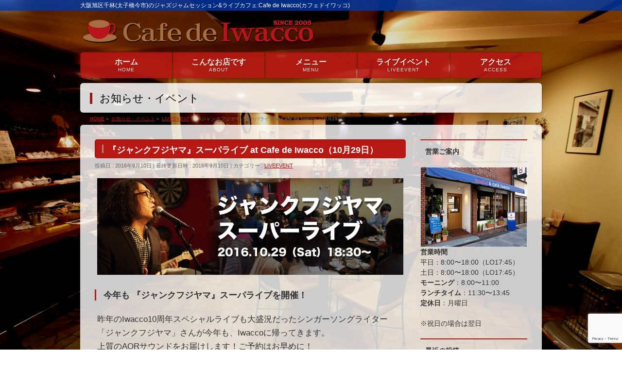

--- FILE ---
content_type: text/html; charset=UTF-8
request_url: https://iwacco.com/%E3%80%8E%E3%82%B8%E3%83%A3%E3%83%B3%E3%82%AF%E3%83%95%E3%82%B8%E3%83%A4%E3%83%9E%E3%80%8F%E3%82%B9%E3%83%BC%E3%83%91%E3%83%A9%E3%82%A4%E3%83%96-at-cafe-de-iwacco%EF%BC%8810%E6%9C%8829%E6%97%A5/
body_size: 22797
content:
<!DOCTYPE html>
<!--[if IE]>
<meta http-equiv="X-UA-Compatible" content="IE=Edge">
<![endif]-->
<html xmlns:fb="http://ogp.me/ns/fb#" dir="ltr" lang="ja" prefix="og: https://ogp.me/ns#">
<head>
<meta charset="UTF-8" />
<link rel="start" href="https://iwacco.com" title="HOME" />

<meta id="viewport" name="viewport" content="width=device-width, initial-scale=1">
<title>『ジャンクフジヤマ』スーパライブ at Cafe de Iwacco（10月29日） | 大阪旭区千林(太子橋今市)のジャズジャムセッション&amp;ライブカフェ:Cafe de Iwacco(カフェドイワッコ)</title>

		<!-- All in One SEO 4.9.3 - aioseo.com -->
	<meta name="robots" content="max-image-preview:large" />
	<meta name="author" content="admin2416"/>
	<link rel="canonical" href="https://iwacco.com/%e3%80%8e%e3%82%b8%e3%83%a3%e3%83%b3%e3%82%af%e3%83%95%e3%82%b8%e3%83%a4%e3%83%9e%e3%80%8f%e3%82%b9%e3%83%bc%e3%83%91%e3%83%a9%e3%82%a4%e3%83%96-at-cafe-de-iwacco%ef%bc%8810%e6%9c%8829%e6%97%a5/" />
	<meta name="generator" content="All in One SEO (AIOSEO) 4.9.3" />
		<meta property="og:locale" content="ja_JP" />
		<meta property="og:site_name" content="大阪旭区千林(太子橋今市)のジャズジャムセッション&amp;ライブカフェ:Cafe de Iwacco(カフェドイワッコ) | 大阪旭区千林(太子橋今市)のジャズジャムセッション&amp;ライブカフェ:Cafe de Iwacco(カフェドイワッコ)" />
		<meta property="og:type" content="article" />
		<meta property="og:title" content="『ジャンクフジヤマ』スーパライブ at Cafe de Iwacco（10月29日） | 大阪旭区千林(太子橋今市)のジャズジャムセッション&amp;ライブカフェ:Cafe de Iwacco(カフェドイワッコ)" />
		<meta property="og:url" content="https://iwacco.com/%e3%80%8e%e3%82%b8%e3%83%a3%e3%83%b3%e3%82%af%e3%83%95%e3%82%b8%e3%83%a4%e3%83%9e%e3%80%8f%e3%82%b9%e3%83%bc%e3%83%91%e3%83%a9%e3%82%a4%e3%83%96-at-cafe-de-iwacco%ef%bc%8810%e6%9c%8829%e6%97%a5/" />
		<meta property="article:published_time" content="2016-09-10T00:18:27+00:00" />
		<meta property="article:modified_time" content="2016-09-10T01:08:32+00:00" />
		<meta name="twitter:card" content="summary" />
		<meta name="twitter:title" content="『ジャンクフジヤマ』スーパライブ at Cafe de Iwacco（10月29日） | 大阪旭区千林(太子橋今市)のジャズジャムセッション&amp;ライブカフェ:Cafe de Iwacco(カフェドイワッコ)" />
		<script type="application/ld+json" class="aioseo-schema">
			{"@context":"https:\/\/schema.org","@graph":[{"@type":"Article","@id":"https:\/\/iwacco.com\/%e3%80%8e%e3%82%b8%e3%83%a3%e3%83%b3%e3%82%af%e3%83%95%e3%82%b8%e3%83%a4%e3%83%9e%e3%80%8f%e3%82%b9%e3%83%bc%e3%83%91%e3%83%a9%e3%82%a4%e3%83%96-at-cafe-de-iwacco%ef%bc%8810%e6%9c%8829%e6%97%a5\/#article","name":"\u300e\u30b8\u30e3\u30f3\u30af\u30d5\u30b8\u30e4\u30de\u300f\u30b9\u30fc\u30d1\u30e9\u30a4\u30d6 at Cafe de Iwacco\uff0810\u670829\u65e5\uff09 | \u5927\u962a\u65ed\u533a\u5343\u6797(\u592a\u5b50\u6a4b\u4eca\u5e02)\u306e\u30b8\u30e3\u30ba\u30b8\u30e3\u30e0\u30bb\u30c3\u30b7\u30e7\u30f3&\u30e9\u30a4\u30d6\u30ab\u30d5\u30a7:Cafe de Iwacco(\u30ab\u30d5\u30a7\u30c9\u30a4\u30ef\u30c3\u30b3)","headline":"\u300e\u30b8\u30e3\u30f3\u30af\u30d5\u30b8\u30e4\u30de\u300f\u30b9\u30fc\u30d1\u30e9\u30a4\u30d6 at Cafe de Iwacco\uff0810\u670829\u65e5\uff09","author":{"@id":"https:\/\/iwacco.com\/author\/admin\/#author"},"publisher":{"@id":"https:\/\/iwacco.com\/#organization"},"image":{"@type":"ImageObject","url":"https:\/\/iwacco.com\/wp-content\/uploads\/2016\/09\/1.jpg","width":1280,"height":960},"datePublished":"2016-09-10T09:18:27+09:00","dateModified":"2016-09-10T10:08:32+09:00","inLanguage":"ja","mainEntityOfPage":{"@id":"https:\/\/iwacco.com\/%e3%80%8e%e3%82%b8%e3%83%a3%e3%83%b3%e3%82%af%e3%83%95%e3%82%b8%e3%83%a4%e3%83%9e%e3%80%8f%e3%82%b9%e3%83%bc%e3%83%91%e3%83%a9%e3%82%a4%e3%83%96-at-cafe-de-iwacco%ef%bc%8810%e6%9c%8829%e6%97%a5\/#webpage"},"isPartOf":{"@id":"https:\/\/iwacco.com\/%e3%80%8e%e3%82%b8%e3%83%a3%e3%83%b3%e3%82%af%e3%83%95%e3%82%b8%e3%83%a4%e3%83%9e%e3%80%8f%e3%82%b9%e3%83%bc%e3%83%91%e3%83%a9%e3%82%a4%e3%83%96-at-cafe-de-iwacco%ef%bc%8810%e6%9c%8829%e6%97%a5\/#webpage"},"articleSection":"LIVEEVENT"},{"@type":"BreadcrumbList","@id":"https:\/\/iwacco.com\/%e3%80%8e%e3%82%b8%e3%83%a3%e3%83%b3%e3%82%af%e3%83%95%e3%82%b8%e3%83%a4%e3%83%9e%e3%80%8f%e3%82%b9%e3%83%bc%e3%83%91%e3%83%a9%e3%82%a4%e3%83%96-at-cafe-de-iwacco%ef%bc%8810%e6%9c%8829%e6%97%a5\/#breadcrumblist","itemListElement":[{"@type":"ListItem","@id":"https:\/\/iwacco.com#listItem","position":1,"name":"Home","item":"https:\/\/iwacco.com","nextItem":{"@type":"ListItem","@id":"https:\/\/iwacco.com\/category\/liveevent\/#listItem","name":"LIVEEVENT"}},{"@type":"ListItem","@id":"https:\/\/iwacco.com\/category\/liveevent\/#listItem","position":2,"name":"LIVEEVENT","item":"https:\/\/iwacco.com\/category\/liveevent\/","nextItem":{"@type":"ListItem","@id":"https:\/\/iwacco.com\/%e3%80%8e%e3%82%b8%e3%83%a3%e3%83%b3%e3%82%af%e3%83%95%e3%82%b8%e3%83%a4%e3%83%9e%e3%80%8f%e3%82%b9%e3%83%bc%e3%83%91%e3%83%a9%e3%82%a4%e3%83%96-at-cafe-de-iwacco%ef%bc%8810%e6%9c%8829%e6%97%a5\/#listItem","name":"\u300e\u30b8\u30e3\u30f3\u30af\u30d5\u30b8\u30e4\u30de\u300f\u30b9\u30fc\u30d1\u30e9\u30a4\u30d6 at Cafe de Iwacco\uff0810\u670829\u65e5\uff09"},"previousItem":{"@type":"ListItem","@id":"https:\/\/iwacco.com#listItem","name":"Home"}},{"@type":"ListItem","@id":"https:\/\/iwacco.com\/%e3%80%8e%e3%82%b8%e3%83%a3%e3%83%b3%e3%82%af%e3%83%95%e3%82%b8%e3%83%a4%e3%83%9e%e3%80%8f%e3%82%b9%e3%83%bc%e3%83%91%e3%83%a9%e3%82%a4%e3%83%96-at-cafe-de-iwacco%ef%bc%8810%e6%9c%8829%e6%97%a5\/#listItem","position":3,"name":"\u300e\u30b8\u30e3\u30f3\u30af\u30d5\u30b8\u30e4\u30de\u300f\u30b9\u30fc\u30d1\u30e9\u30a4\u30d6 at Cafe de Iwacco\uff0810\u670829\u65e5\uff09","previousItem":{"@type":"ListItem","@id":"https:\/\/iwacco.com\/category\/liveevent\/#listItem","name":"LIVEEVENT"}}]},{"@type":"Organization","@id":"https:\/\/iwacco.com\/#organization","name":"\u5927\u962a\u65ed\u533a\u5343\u6797(\u592a\u5b50\u6a4b\u4eca\u5e02)\u306e\u30b8\u30e3\u30ba\u30b8\u30e3\u30e0\u30bb\u30c3\u30b7\u30e7\u30f3&\u30e9\u30a4\u30d6\u30ab\u30d5\u30a7:Cafe de Iwacco(\u30ab\u30d5\u30a7\u30c9\u30a4\u30ef\u30c3\u30b3)","description":"\u5927\u962a\u65ed\u533a\u5343\u6797(\u592a\u5b50\u6a4b\u4eca\u5e02)\u306e\u30b8\u30e3\u30ba\u30b8\u30e3\u30e0\u30bb\u30c3\u30b7\u30e7\u30f3&\u30e9\u30a4\u30d6\u30ab\u30d5\u30a7:Cafe de Iwacco(\u30ab\u30d5\u30a7\u30c9\u30a4\u30ef\u30c3\u30b3)","url":"https:\/\/iwacco.com\/"},{"@type":"Person","@id":"https:\/\/iwacco.com\/author\/admin\/#author","url":"https:\/\/iwacco.com\/author\/admin\/","name":"admin2416","image":{"@type":"ImageObject","@id":"https:\/\/iwacco.com\/%e3%80%8e%e3%82%b8%e3%83%a3%e3%83%b3%e3%82%af%e3%83%95%e3%82%b8%e3%83%a4%e3%83%9e%e3%80%8f%e3%82%b9%e3%83%bc%e3%83%91%e3%83%a9%e3%82%a4%e3%83%96-at-cafe-de-iwacco%ef%bc%8810%e6%9c%8829%e6%97%a5\/#authorImage","url":"https:\/\/secure.gravatar.com\/avatar\/0c14f24869d02cb5c88d63e53dbb9f70?s=96&d=mm&r=g","width":96,"height":96,"caption":"admin2416"}},{"@type":"WebPage","@id":"https:\/\/iwacco.com\/%e3%80%8e%e3%82%b8%e3%83%a3%e3%83%b3%e3%82%af%e3%83%95%e3%82%b8%e3%83%a4%e3%83%9e%e3%80%8f%e3%82%b9%e3%83%bc%e3%83%91%e3%83%a9%e3%82%a4%e3%83%96-at-cafe-de-iwacco%ef%bc%8810%e6%9c%8829%e6%97%a5\/#webpage","url":"https:\/\/iwacco.com\/%e3%80%8e%e3%82%b8%e3%83%a3%e3%83%b3%e3%82%af%e3%83%95%e3%82%b8%e3%83%a4%e3%83%9e%e3%80%8f%e3%82%b9%e3%83%bc%e3%83%91%e3%83%a9%e3%82%a4%e3%83%96-at-cafe-de-iwacco%ef%bc%8810%e6%9c%8829%e6%97%a5\/","name":"\u300e\u30b8\u30e3\u30f3\u30af\u30d5\u30b8\u30e4\u30de\u300f\u30b9\u30fc\u30d1\u30e9\u30a4\u30d6 at Cafe de Iwacco\uff0810\u670829\u65e5\uff09 | \u5927\u962a\u65ed\u533a\u5343\u6797(\u592a\u5b50\u6a4b\u4eca\u5e02)\u306e\u30b8\u30e3\u30ba\u30b8\u30e3\u30e0\u30bb\u30c3\u30b7\u30e7\u30f3&\u30e9\u30a4\u30d6\u30ab\u30d5\u30a7:Cafe de Iwacco(\u30ab\u30d5\u30a7\u30c9\u30a4\u30ef\u30c3\u30b3)","inLanguage":"ja","isPartOf":{"@id":"https:\/\/iwacco.com\/#website"},"breadcrumb":{"@id":"https:\/\/iwacco.com\/%e3%80%8e%e3%82%b8%e3%83%a3%e3%83%b3%e3%82%af%e3%83%95%e3%82%b8%e3%83%a4%e3%83%9e%e3%80%8f%e3%82%b9%e3%83%bc%e3%83%91%e3%83%a9%e3%82%a4%e3%83%96-at-cafe-de-iwacco%ef%bc%8810%e6%9c%8829%e6%97%a5\/#breadcrumblist"},"author":{"@id":"https:\/\/iwacco.com\/author\/admin\/#author"},"creator":{"@id":"https:\/\/iwacco.com\/author\/admin\/#author"},"image":{"@type":"ImageObject","url":"https:\/\/iwacco.com\/wp-content\/uploads\/2016\/09\/1.jpg","@id":"https:\/\/iwacco.com\/%e3%80%8e%e3%82%b8%e3%83%a3%e3%83%b3%e3%82%af%e3%83%95%e3%82%b8%e3%83%a4%e3%83%9e%e3%80%8f%e3%82%b9%e3%83%bc%e3%83%91%e3%83%a9%e3%82%a4%e3%83%96-at-cafe-de-iwacco%ef%bc%8810%e6%9c%8829%e6%97%a5\/#mainImage","width":1280,"height":960},"primaryImageOfPage":{"@id":"https:\/\/iwacco.com\/%e3%80%8e%e3%82%b8%e3%83%a3%e3%83%b3%e3%82%af%e3%83%95%e3%82%b8%e3%83%a4%e3%83%9e%e3%80%8f%e3%82%b9%e3%83%bc%e3%83%91%e3%83%a9%e3%82%a4%e3%83%96-at-cafe-de-iwacco%ef%bc%8810%e6%9c%8829%e6%97%a5\/#mainImage"},"datePublished":"2016-09-10T09:18:27+09:00","dateModified":"2016-09-10T10:08:32+09:00"},{"@type":"WebSite","@id":"https:\/\/iwacco.com\/#website","url":"https:\/\/iwacco.com\/","name":"\u5927\u962a\u65ed\u533a\u5343\u6797(\u592a\u5b50\u6a4b\u4eca\u5e02)\u306e\u30b8\u30e3\u30ba\u30b8\u30e3\u30e0\u30bb\u30c3\u30b7\u30e7\u30f3&\u30e9\u30a4\u30d6\u30ab\u30d5\u30a7:Cafe de Iwacco(\u30ab\u30d5\u30a7\u30c9\u30a4\u30ef\u30c3\u30b3)","description":"\u5927\u962a\u65ed\u533a\u5343\u6797(\u592a\u5b50\u6a4b\u4eca\u5e02)\u306e\u30b8\u30e3\u30ba\u30b8\u30e3\u30e0\u30bb\u30c3\u30b7\u30e7\u30f3&\u30e9\u30a4\u30d6\u30ab\u30d5\u30a7:Cafe de Iwacco(\u30ab\u30d5\u30a7\u30c9\u30a4\u30ef\u30c3\u30b3)","inLanguage":"ja","publisher":{"@id":"https:\/\/iwacco.com\/#organization"}}]}
		</script>
		<!-- All in One SEO -->

<link rel='dns-prefetch' href='//fonts.googleapis.com' />
<link rel="alternate" type="text/calendar" title="大阪旭区千林(太子橋今市)のジャズジャムセッション&amp;ライブカフェ:Cafe de Iwacco(カフェドイワッコ) &raquo; iCal フィード" href="https://iwacco.com/events/?ical=1" />
<meta name="description" content="今年も 『ジャンクフジヤマ』スーパライブを開催！昨年のIwacco10周年スペシャルライブも大盛況だったシンガーソングライター「ジャンクフジヤマ」さんが今年も、Iwaccoに帰ってきます。上質のAORサウンドをお届けします！ご予約はお早めに！Open 18:00 Start 18:30 Charge￥4000（1ドリンク付）​メンバーVo ジャンク　フジヤマDr 柳　佑樹Gt 芦田　良平Ba 石井　孝宏" />
<style type="text/css">.keyColorBG,.keyColorBGh:hover,.keyColor_bg,.keyColor_bg_hover:hover{background-color: #e90000;}.keyColorCl,.keyColorClh:hover,.keyColor_txt,.keyColor_txt_hover:hover{color: #e90000;}.keyColorBd,.keyColorBdh:hover,.keyColor_border,.keyColor_border_hover:hover{border-color: #e90000;}.color_keyBG,.color_keyBGh:hover,.color_key_bg,.color_key_bg_hover:hover{background-color: #e90000;}.color_keyCl,.color_keyClh:hover,.color_key_txt,.color_key_txt_hover:hover{color: #e90000;}.color_keyBd,.color_keyBdh:hover,.color_key_border,.color_key_border_hover:hover{border-color: #e90000;}</style>
<script type="text/javascript">
/* <![CDATA[ */
window._wpemojiSettings = {"baseUrl":"https:\/\/s.w.org\/images\/core\/emoji\/14.0.0\/72x72\/","ext":".png","svgUrl":"https:\/\/s.w.org\/images\/core\/emoji\/14.0.0\/svg\/","svgExt":".svg","source":{"concatemoji":"https:\/\/iwacco.com\/wp-includes\/js\/wp-emoji-release.min.js?ver=584d4b041eebb030b57ae5da87760142"}};
/*! This file is auto-generated */
!function(i,n){var o,s,e;function c(e){try{var t={supportTests:e,timestamp:(new Date).valueOf()};sessionStorage.setItem(o,JSON.stringify(t))}catch(e){}}function p(e,t,n){e.clearRect(0,0,e.canvas.width,e.canvas.height),e.fillText(t,0,0);var t=new Uint32Array(e.getImageData(0,0,e.canvas.width,e.canvas.height).data),r=(e.clearRect(0,0,e.canvas.width,e.canvas.height),e.fillText(n,0,0),new Uint32Array(e.getImageData(0,0,e.canvas.width,e.canvas.height).data));return t.every(function(e,t){return e===r[t]})}function u(e,t,n){switch(t){case"flag":return n(e,"\ud83c\udff3\ufe0f\u200d\u26a7\ufe0f","\ud83c\udff3\ufe0f\u200b\u26a7\ufe0f")?!1:!n(e,"\ud83c\uddfa\ud83c\uddf3","\ud83c\uddfa\u200b\ud83c\uddf3")&&!n(e,"\ud83c\udff4\udb40\udc67\udb40\udc62\udb40\udc65\udb40\udc6e\udb40\udc67\udb40\udc7f","\ud83c\udff4\u200b\udb40\udc67\u200b\udb40\udc62\u200b\udb40\udc65\u200b\udb40\udc6e\u200b\udb40\udc67\u200b\udb40\udc7f");case"emoji":return!n(e,"\ud83e\udef1\ud83c\udffb\u200d\ud83e\udef2\ud83c\udfff","\ud83e\udef1\ud83c\udffb\u200b\ud83e\udef2\ud83c\udfff")}return!1}function f(e,t,n){var r="undefined"!=typeof WorkerGlobalScope&&self instanceof WorkerGlobalScope?new OffscreenCanvas(300,150):i.createElement("canvas"),a=r.getContext("2d",{willReadFrequently:!0}),o=(a.textBaseline="top",a.font="600 32px Arial",{});return e.forEach(function(e){o[e]=t(a,e,n)}),o}function t(e){var t=i.createElement("script");t.src=e,t.defer=!0,i.head.appendChild(t)}"undefined"!=typeof Promise&&(o="wpEmojiSettingsSupports",s=["flag","emoji"],n.supports={everything:!0,everythingExceptFlag:!0},e=new Promise(function(e){i.addEventListener("DOMContentLoaded",e,{once:!0})}),new Promise(function(t){var n=function(){try{var e=JSON.parse(sessionStorage.getItem(o));if("object"==typeof e&&"number"==typeof e.timestamp&&(new Date).valueOf()<e.timestamp+604800&&"object"==typeof e.supportTests)return e.supportTests}catch(e){}return null}();if(!n){if("undefined"!=typeof Worker&&"undefined"!=typeof OffscreenCanvas&&"undefined"!=typeof URL&&URL.createObjectURL&&"undefined"!=typeof Blob)try{var e="postMessage("+f.toString()+"("+[JSON.stringify(s),u.toString(),p.toString()].join(",")+"));",r=new Blob([e],{type:"text/javascript"}),a=new Worker(URL.createObjectURL(r),{name:"wpTestEmojiSupports"});return void(a.onmessage=function(e){c(n=e.data),a.terminate(),t(n)})}catch(e){}c(n=f(s,u,p))}t(n)}).then(function(e){for(var t in e)n.supports[t]=e[t],n.supports.everything=n.supports.everything&&n.supports[t],"flag"!==t&&(n.supports.everythingExceptFlag=n.supports.everythingExceptFlag&&n.supports[t]);n.supports.everythingExceptFlag=n.supports.everythingExceptFlag&&!n.supports.flag,n.DOMReady=!1,n.readyCallback=function(){n.DOMReady=!0}}).then(function(){return e}).then(function(){var e;n.supports.everything||(n.readyCallback(),(e=n.source||{}).concatemoji?t(e.concatemoji):e.wpemoji&&e.twemoji&&(t(e.twemoji),t(e.wpemoji)))}))}((window,document),window._wpemojiSettings);
/* ]]> */
</script>
<style id='wp-emoji-styles-inline-css' type='text/css'>

	img.wp-smiley, img.emoji {
		display: inline !important;
		border: none !important;
		box-shadow: none !important;
		height: 1em !important;
		width: 1em !important;
		margin: 0 0.07em !important;
		vertical-align: -0.1em !important;
		background: none !important;
		padding: 0 !important;
	}
</style>
<link rel='stylesheet' id='wp-block-library-css' href='https://iwacco.com/wp-includes/css/dist/block-library/style.min.css?ver=584d4b041eebb030b57ae5da87760142' type='text/css' media='all' />
<link rel='stylesheet' id='aioseo/css/src/vue/standalone/blocks/table-of-contents/global.scss-css' href='https://iwacco.com/wp-content/plugins/all-in-one-seo-pack/dist/Lite/assets/css/table-of-contents/global.e90f6d47.css?ver=4.9.3' type='text/css' media='all' />
<style id='classic-theme-styles-inline-css' type='text/css'>
/*! This file is auto-generated */
.wp-block-button__link{color:#fff;background-color:#32373c;border-radius:9999px;box-shadow:none;text-decoration:none;padding:calc(.667em + 2px) calc(1.333em + 2px);font-size:1.125em}.wp-block-file__button{background:#32373c;color:#fff;text-decoration:none}
</style>
<style id='global-styles-inline-css' type='text/css'>
body{--wp--preset--color--black: #000000;--wp--preset--color--cyan-bluish-gray: #abb8c3;--wp--preset--color--white: #ffffff;--wp--preset--color--pale-pink: #f78da7;--wp--preset--color--vivid-red: #cf2e2e;--wp--preset--color--luminous-vivid-orange: #ff6900;--wp--preset--color--luminous-vivid-amber: #fcb900;--wp--preset--color--light-green-cyan: #7bdcb5;--wp--preset--color--vivid-green-cyan: #00d084;--wp--preset--color--pale-cyan-blue: #8ed1fc;--wp--preset--color--vivid-cyan-blue: #0693e3;--wp--preset--color--vivid-purple: #9b51e0;--wp--preset--gradient--vivid-cyan-blue-to-vivid-purple: linear-gradient(135deg,rgba(6,147,227,1) 0%,rgb(155,81,224) 100%);--wp--preset--gradient--light-green-cyan-to-vivid-green-cyan: linear-gradient(135deg,rgb(122,220,180) 0%,rgb(0,208,130) 100%);--wp--preset--gradient--luminous-vivid-amber-to-luminous-vivid-orange: linear-gradient(135deg,rgba(252,185,0,1) 0%,rgba(255,105,0,1) 100%);--wp--preset--gradient--luminous-vivid-orange-to-vivid-red: linear-gradient(135deg,rgba(255,105,0,1) 0%,rgb(207,46,46) 100%);--wp--preset--gradient--very-light-gray-to-cyan-bluish-gray: linear-gradient(135deg,rgb(238,238,238) 0%,rgb(169,184,195) 100%);--wp--preset--gradient--cool-to-warm-spectrum: linear-gradient(135deg,rgb(74,234,220) 0%,rgb(151,120,209) 20%,rgb(207,42,186) 40%,rgb(238,44,130) 60%,rgb(251,105,98) 80%,rgb(254,248,76) 100%);--wp--preset--gradient--blush-light-purple: linear-gradient(135deg,rgb(255,206,236) 0%,rgb(152,150,240) 100%);--wp--preset--gradient--blush-bordeaux: linear-gradient(135deg,rgb(254,205,165) 0%,rgb(254,45,45) 50%,rgb(107,0,62) 100%);--wp--preset--gradient--luminous-dusk: linear-gradient(135deg,rgb(255,203,112) 0%,rgb(199,81,192) 50%,rgb(65,88,208) 100%);--wp--preset--gradient--pale-ocean: linear-gradient(135deg,rgb(255,245,203) 0%,rgb(182,227,212) 50%,rgb(51,167,181) 100%);--wp--preset--gradient--electric-grass: linear-gradient(135deg,rgb(202,248,128) 0%,rgb(113,206,126) 100%);--wp--preset--gradient--midnight: linear-gradient(135deg,rgb(2,3,129) 0%,rgb(40,116,252) 100%);--wp--preset--font-size--small: 13px;--wp--preset--font-size--medium: 20px;--wp--preset--font-size--large: 36px;--wp--preset--font-size--x-large: 42px;--wp--preset--spacing--20: 0.44rem;--wp--preset--spacing--30: 0.67rem;--wp--preset--spacing--40: 1rem;--wp--preset--spacing--50: 1.5rem;--wp--preset--spacing--60: 2.25rem;--wp--preset--spacing--70: 3.38rem;--wp--preset--spacing--80: 5.06rem;--wp--preset--shadow--natural: 6px 6px 9px rgba(0, 0, 0, 0.2);--wp--preset--shadow--deep: 12px 12px 50px rgba(0, 0, 0, 0.4);--wp--preset--shadow--sharp: 6px 6px 0px rgba(0, 0, 0, 0.2);--wp--preset--shadow--outlined: 6px 6px 0px -3px rgba(255, 255, 255, 1), 6px 6px rgba(0, 0, 0, 1);--wp--preset--shadow--crisp: 6px 6px 0px rgba(0, 0, 0, 1);}:where(.is-layout-flex){gap: 0.5em;}:where(.is-layout-grid){gap: 0.5em;}body .is-layout-flow > .alignleft{float: left;margin-inline-start: 0;margin-inline-end: 2em;}body .is-layout-flow > .alignright{float: right;margin-inline-start: 2em;margin-inline-end: 0;}body .is-layout-flow > .aligncenter{margin-left: auto !important;margin-right: auto !important;}body .is-layout-constrained > .alignleft{float: left;margin-inline-start: 0;margin-inline-end: 2em;}body .is-layout-constrained > .alignright{float: right;margin-inline-start: 2em;margin-inline-end: 0;}body .is-layout-constrained > .aligncenter{margin-left: auto !important;margin-right: auto !important;}body .is-layout-constrained > :where(:not(.alignleft):not(.alignright):not(.alignfull)){max-width: var(--wp--style--global--content-size);margin-left: auto !important;margin-right: auto !important;}body .is-layout-constrained > .alignwide{max-width: var(--wp--style--global--wide-size);}body .is-layout-flex{display: flex;}body .is-layout-flex{flex-wrap: wrap;align-items: center;}body .is-layout-flex > *{margin: 0;}body .is-layout-grid{display: grid;}body .is-layout-grid > *{margin: 0;}:where(.wp-block-columns.is-layout-flex){gap: 2em;}:where(.wp-block-columns.is-layout-grid){gap: 2em;}:where(.wp-block-post-template.is-layout-flex){gap: 1.25em;}:where(.wp-block-post-template.is-layout-grid){gap: 1.25em;}.has-black-color{color: var(--wp--preset--color--black) !important;}.has-cyan-bluish-gray-color{color: var(--wp--preset--color--cyan-bluish-gray) !important;}.has-white-color{color: var(--wp--preset--color--white) !important;}.has-pale-pink-color{color: var(--wp--preset--color--pale-pink) !important;}.has-vivid-red-color{color: var(--wp--preset--color--vivid-red) !important;}.has-luminous-vivid-orange-color{color: var(--wp--preset--color--luminous-vivid-orange) !important;}.has-luminous-vivid-amber-color{color: var(--wp--preset--color--luminous-vivid-amber) !important;}.has-light-green-cyan-color{color: var(--wp--preset--color--light-green-cyan) !important;}.has-vivid-green-cyan-color{color: var(--wp--preset--color--vivid-green-cyan) !important;}.has-pale-cyan-blue-color{color: var(--wp--preset--color--pale-cyan-blue) !important;}.has-vivid-cyan-blue-color{color: var(--wp--preset--color--vivid-cyan-blue) !important;}.has-vivid-purple-color{color: var(--wp--preset--color--vivid-purple) !important;}.has-black-background-color{background-color: var(--wp--preset--color--black) !important;}.has-cyan-bluish-gray-background-color{background-color: var(--wp--preset--color--cyan-bluish-gray) !important;}.has-white-background-color{background-color: var(--wp--preset--color--white) !important;}.has-pale-pink-background-color{background-color: var(--wp--preset--color--pale-pink) !important;}.has-vivid-red-background-color{background-color: var(--wp--preset--color--vivid-red) !important;}.has-luminous-vivid-orange-background-color{background-color: var(--wp--preset--color--luminous-vivid-orange) !important;}.has-luminous-vivid-amber-background-color{background-color: var(--wp--preset--color--luminous-vivid-amber) !important;}.has-light-green-cyan-background-color{background-color: var(--wp--preset--color--light-green-cyan) !important;}.has-vivid-green-cyan-background-color{background-color: var(--wp--preset--color--vivid-green-cyan) !important;}.has-pale-cyan-blue-background-color{background-color: var(--wp--preset--color--pale-cyan-blue) !important;}.has-vivid-cyan-blue-background-color{background-color: var(--wp--preset--color--vivid-cyan-blue) !important;}.has-vivid-purple-background-color{background-color: var(--wp--preset--color--vivid-purple) !important;}.has-black-border-color{border-color: var(--wp--preset--color--black) !important;}.has-cyan-bluish-gray-border-color{border-color: var(--wp--preset--color--cyan-bluish-gray) !important;}.has-white-border-color{border-color: var(--wp--preset--color--white) !important;}.has-pale-pink-border-color{border-color: var(--wp--preset--color--pale-pink) !important;}.has-vivid-red-border-color{border-color: var(--wp--preset--color--vivid-red) !important;}.has-luminous-vivid-orange-border-color{border-color: var(--wp--preset--color--luminous-vivid-orange) !important;}.has-luminous-vivid-amber-border-color{border-color: var(--wp--preset--color--luminous-vivid-amber) !important;}.has-light-green-cyan-border-color{border-color: var(--wp--preset--color--light-green-cyan) !important;}.has-vivid-green-cyan-border-color{border-color: var(--wp--preset--color--vivid-green-cyan) !important;}.has-pale-cyan-blue-border-color{border-color: var(--wp--preset--color--pale-cyan-blue) !important;}.has-vivid-cyan-blue-border-color{border-color: var(--wp--preset--color--vivid-cyan-blue) !important;}.has-vivid-purple-border-color{border-color: var(--wp--preset--color--vivid-purple) !important;}.has-vivid-cyan-blue-to-vivid-purple-gradient-background{background: var(--wp--preset--gradient--vivid-cyan-blue-to-vivid-purple) !important;}.has-light-green-cyan-to-vivid-green-cyan-gradient-background{background: var(--wp--preset--gradient--light-green-cyan-to-vivid-green-cyan) !important;}.has-luminous-vivid-amber-to-luminous-vivid-orange-gradient-background{background: var(--wp--preset--gradient--luminous-vivid-amber-to-luminous-vivid-orange) !important;}.has-luminous-vivid-orange-to-vivid-red-gradient-background{background: var(--wp--preset--gradient--luminous-vivid-orange-to-vivid-red) !important;}.has-very-light-gray-to-cyan-bluish-gray-gradient-background{background: var(--wp--preset--gradient--very-light-gray-to-cyan-bluish-gray) !important;}.has-cool-to-warm-spectrum-gradient-background{background: var(--wp--preset--gradient--cool-to-warm-spectrum) !important;}.has-blush-light-purple-gradient-background{background: var(--wp--preset--gradient--blush-light-purple) !important;}.has-blush-bordeaux-gradient-background{background: var(--wp--preset--gradient--blush-bordeaux) !important;}.has-luminous-dusk-gradient-background{background: var(--wp--preset--gradient--luminous-dusk) !important;}.has-pale-ocean-gradient-background{background: var(--wp--preset--gradient--pale-ocean) !important;}.has-electric-grass-gradient-background{background: var(--wp--preset--gradient--electric-grass) !important;}.has-midnight-gradient-background{background: var(--wp--preset--gradient--midnight) !important;}.has-small-font-size{font-size: var(--wp--preset--font-size--small) !important;}.has-medium-font-size{font-size: var(--wp--preset--font-size--medium) !important;}.has-large-font-size{font-size: var(--wp--preset--font-size--large) !important;}.has-x-large-font-size{font-size: var(--wp--preset--font-size--x-large) !important;}
.wp-block-navigation a:where(:not(.wp-element-button)){color: inherit;}
:where(.wp-block-post-template.is-layout-flex){gap: 1.25em;}:where(.wp-block-post-template.is-layout-grid){gap: 1.25em;}
:where(.wp-block-columns.is-layout-flex){gap: 2em;}:where(.wp-block-columns.is-layout-grid){gap: 2em;}
.wp-block-pullquote{font-size: 1.5em;line-height: 1.6;}
</style>
<link rel='stylesheet' id='contact-form-7-css' href='https://iwacco.com/wp-content/plugins/contact-form-7/includes/css/styles.css?ver=5.9.5' type='text/css' media='all' />
<link rel='stylesheet' id='Biz_Vektor_common_style-css' href='https://iwacco.com/wp-content/themes/biz-vektor/css/bizvektor_common_min.css?ver=1.11.5' type='text/css' media='all' />
<link rel='stylesheet' id='Biz_Vektor_Design_style-css' href='https://iwacco.com/wp-content/plugins/biz-vektor-penetrate/css/penetrate.css?ver=1.11.5' type='text/css' media='all' />
<link rel='stylesheet' id='Biz_Vektor_plugin_sns_style-css' href='https://iwacco.com/wp-content/themes/biz-vektor/plugins/sns/style_bizvektor_sns.css?ver=584d4b041eebb030b57ae5da87760142' type='text/css' media='all' />
<link rel='stylesheet' id='Biz_Vektor_add_web_fonts-css' href='//fonts.googleapis.com/css?family=Droid+Sans%3A700%7CLato%3A900%7CAnton&#038;ver=6.4.7' type='text/css' media='all' />
<script type="text/javascript" src="https://iwacco.com/wp-includes/js/jquery/jquery.min.js?ver=3.7.1" id="jquery-core-js"></script>
<script type="text/javascript" src="https://iwacco.com/wp-includes/js/jquery/jquery-migrate.min.js?ver=3.4.1" id="jquery-migrate-js"></script>
<link rel="https://api.w.org/" href="https://iwacco.com/wp-json/" /><link rel="alternate" type="application/json" href="https://iwacco.com/wp-json/wp/v2/posts/2125" /><link rel="alternate" type="application/json+oembed" href="https://iwacco.com/wp-json/oembed/1.0/embed?url=https%3A%2F%2Fiwacco.com%2F%25e3%2580%258e%25e3%2582%25b8%25e3%2583%25a3%25e3%2583%25b3%25e3%2582%25af%25e3%2583%2595%25e3%2582%25b8%25e3%2583%25a4%25e3%2583%259e%25e3%2580%258f%25e3%2582%25b9%25e3%2583%25bc%25e3%2583%2591%25e3%2583%25a9%25e3%2582%25a4%25e3%2583%2596-at-cafe-de-iwacco%25ef%25bc%258810%25e6%259c%258829%25e6%2597%25a5%2F" />
<link rel="alternate" type="text/xml+oembed" href="https://iwacco.com/wp-json/oembed/1.0/embed?url=https%3A%2F%2Fiwacco.com%2F%25e3%2580%258e%25e3%2582%25b8%25e3%2583%25a3%25e3%2583%25b3%25e3%2582%25af%25e3%2583%2595%25e3%2582%25b8%25e3%2583%25a4%25e3%2583%259e%25e3%2580%258f%25e3%2582%25b9%25e3%2583%25bc%25e3%2583%2591%25e3%2583%25a9%25e3%2582%25a4%25e3%2583%2596-at-cafe-de-iwacco%25ef%25bc%258810%25e6%259c%258829%25e6%2597%25a5%2F&#038;format=xml" />

<link rel='stylesheet' id='2711-css' href='//iwacco.com/wp-content/uploads/custom-css-js/2711.css?v=5558' type="text/css" media='all' />
<meta name="tec-api-version" content="v1"><meta name="tec-api-origin" content="https://iwacco.com"><link rel="alternate" href="https://iwacco.com/wp-json/tribe/events/v1/" /><!-- [ BizVektor OGP ] -->
<meta property="og:site_name" content="大阪旭区千林(太子橋今市)のジャズジャムセッション&amp;ライブカフェ:Cafe de Iwacco(カフェドイワッコ)" />
<meta property="og:url" content="https://iwacco.com/%e3%80%8e%e3%82%b8%e3%83%a3%e3%83%b3%e3%82%af%e3%83%95%e3%82%b8%e3%83%a4%e3%83%9e%e3%80%8f%e3%82%b9%e3%83%bc%e3%83%91%e3%83%a9%e3%82%a4%e3%83%96-at-cafe-de-iwacco%ef%bc%8810%e6%9c%8829%e6%97%a5/" />
<meta property="fb:app_id" content="141482729325465" />
<meta property="og:type" content="article" />
<meta property="og:image" content="https://iwacco.com/wp-content/uploads/2016/09/1-1024x768.jpg" />
<meta property="og:title" content="『ジャンクフジヤマ』スーパライブ at Cafe de Iwacco（10月29日） | 大阪旭区千林(太子橋今市)のジャズジャムセッション&amp;ライブカフェ:Cafe de Iwacco(カフェドイワッコ)" />
<meta property="og:description" content="  今年も 『ジャンクフジヤマ』スーパライブを開催！  昨年のIwacco10周年スペシャルライブも大盛況だったシンガーソングライター「ジャンクフジヤマ」さんが今年も、Iwaccoに帰ってきます。 上質のAORサウンドをお届けします！ご予約はお早めに！   Open 18:00 Start 18:30 Charge￥4000（1ドリンク付）​ メンバー Vo ジャンク　フジヤマ Dr 柳　佑樹 Gt 芦田　良平 Ba 石井　孝宏      " />
<!-- [ /BizVektor OGP ] -->
<!--[if lte IE 8]>
<link rel="stylesheet" type="text/css" media="all" href="https://iwacco.com/wp-content/plugins/biz-vektor-penetrate/css/penetrate_oldie.css" />
<![endif]-->
<link rel="pingback" href="https://iwacco.com/xmlrpc.php" />
<style type="text/css" id="custom-background-css">
body.custom-background { background-image: url("https://iwacco.com/wp-content/uploads/2015/12/194.jpg"); background-position: center top; background-size: auto; background-repeat: repeat; background-attachment: fixed; }
</style>
	<link rel="canonical" href="https://iwacco.com/%e3%80%8e%e3%82%b8%e3%83%a3%e3%83%b3%e3%82%af%e3%83%95%e3%82%b8%e3%83%a4%e3%83%9e%e3%80%8f%e3%82%b9%e3%83%bc%e3%83%91%e3%83%a9%e3%82%a4%e3%83%96-at-cafe-de-iwacco%ef%bc%8810%e6%9c%8829%e6%97%a5/" />
<link rel="shortlink" href="https://iwacco.com/yh" />
<style type="text/css">
body { color:#333333;}
</style>
<!-- BizVektor Penetrate original color -->
<style type="text/css">
#headerTop	{ background-color:rgba(0,56,168,0.8); color:#ffffff;}
#container	{ background-color:rgba(255,255,255,0.8);}
a,
#panList a,
#content dt	{ color:#b71813; }

#gMenu .assistive-text,
#gMenu .menu li a,
#content h2,
#content h1.contentTitle,
#content h1.entryPostTitle,
#content .mainFootContact .mainFootBt a,
#sideTower li.sideBnr#sideContact a
{ background-color:#b71813; }

/* bg */
input[type=button],
input[type=submit],
a.btn,
.linkBtn a,
.moreLink a,
.btn.btnS a,
.btn.btnM a,
.btn.btnL a,
a.btn.btnS,
a.btn.btnM,
a.btn.btnL,
#content p.btn.btnL input,
#searchform input[type=submit],
p.form-submit input[type=submit],
form#searchform input#searchsubmit,
#content form input.wpcf7-submit,
#confirm-button input,
#content .infoList .infoCate a:hover,
.paging span.current,
.paging a:hover,
#pagetop a	{ background-color:#b71813;color:#f5f5f5; }

#pagetop a:hover,
.moreLink a:hover,
.btn.btnS a:hover,
.btn.btnM a:hover,
.btn.btnL a:hover,
a:hover.btn.btnS,
a:hover.btn.btnM,
a:hover.btn.btnL,
#content .mainFootContact .mainFootBt a:hover,
#sideTower li.sideBnr#sideContact a:hover	{ background-color:#b71813; opacity:0.95;}

#content h4,
#content .child_page_block h4 a:hover,
#content .child_page_block p a:hover,
#content .childPageBox ul li.current_page_item li a,
#content .mainFootContact p.mainFootTxt span.mainFootTel,
#content h3	{ border-left-color:#b71813;}

#content .child_page_block h4 a,
.paging span,
.paging a	{ border-color:#b71813; }

#sideTower .localHead	{ border-top-color:#b71813; }

#pageTitBnr #pageTitInner #pageTit,
#sideTower .sideWidget h4,
#topPr .topPrInner h3	{ border-left-color:#b71813; }

#topMainBnrFrame a.slideFrame:hover	{ border:4px solid #b71813;}
</style>
<!-- /BizVektor Penetrate original color -->
<link rel='stylesheet' id='radius-css' href='https://iwacco.com/wp-content/plugins/biz-vektor-penetrate/css/penetrate_shadow.css' type='text/css' media='all' />
<link rel='stylesheet' id='radius-css' href='https://iwacco.com/wp-content/plugins/biz-vektor-penetrate/css/penetrate_radius.css' type='text/css' media='all' />
	<style type="text/css">
/*-------------------------------------------*/
/*	menu divide
/*-------------------------------------------*/
@media (min-width: 970px) { #gMenu .menu > li { width:20%; text-align:center; } }
</style>
<style type="text/css">
/*-------------------------------------------*/
/*	font
/*-------------------------------------------*/
h1,h2,h3,h4,h4,h5,h6,#header #site-title,#pageTitBnr #pageTitInner #pageTit,#content .leadTxt,#sideTower .localHead {font-family: "ヒラギノ角ゴ Pro W3","Hiragino Kaku Gothic Pro","メイリオ",Meiryo,Osaka,"ＭＳ Ｐゴシック","MS PGothic",sans-serif; }
#pageTitBnr #pageTitInner #pageTit { font-weight:lighter; }
#gMenu .menu li a strong {font-family: "ヒラギノ角ゴ Pro W3","Hiragino Kaku Gothic Pro","メイリオ",Meiryo,Osaka,"ＭＳ Ｐゴシック","MS PGothic",sans-serif; }
</style>
<link rel="stylesheet" href="https://iwacco.com/wp-content/themes/biz-vektor/style.css" type="text/css" media="all" />
<style type="text/css">
@media (min-width: 770px) {
    #content .infoList .infoListBox div.thumbImage div.thumbImageInner img {
        width: 200px;
    }
}

#content p { font-size:120%; }


/*------------------------------------------------------------
t：上（top）、r：右（right）、b：下（bottom）、l：左（left）
c：左右の中央（center）、m：上下の中間（middle）
-------------------------------------------------------------*/

/*------------------------------------------------------------
1、align・・・文字の横位置
-------------------------------------------------------------*/

.al-c{ text-align: center; }/*中央寄せ*/
.al-r{ text-align: right; }/*右寄せ*/
.al-l{ text-align: left; }/*左寄せ*/


/*------------------------------------------------------------
2、valign・・・文字の縦位置
-------------------------------------------------------------*/

.vl-t{ vertical-align: top; }/*上寄せ*/
.vl-m{ vertical-align: middle; }/*中央寄せ*/
.vl-b{ vertical-align: bottom; }/*下寄せ*/


/*------------------------------------------------------------
3、float・・・左右の回り込み
-------------------------------------------------------------*/

.fl-r{ float: right; }/*右に回り込み*/
.fl-l{ float: left; }/*左に回り込み*/
.fl-c{ clear: both; }
.clear{ clear: both; }

/*------------------------------------------------------------
4、margin・・・周りのブロックからの距離
-------------------------------------------------------------*/

.m0{ margin: 0!important; }/*周りからのmarginを0に*/
.m0-t{ margin-top: 0!important; }/*上からのmarginを0に*/
.m0-r{ margin-right: 0!important; }/*右からのmarginを0に*/
.m0-b{ margin-bottom: 0!important; }/*下からのmarginを0に*/
.m0-l{ margin-left: 0!important; }/*左からのmarginを0に*/

.m5{ margin: 5px!important; }/*周りからのmarginを10pxに*/
.m5-t{ margin-top: 5px!important; }/*周りからのmarginを10pxに*/
.m5-r{ margin-right: 5px!important; }/*周りからのmarginを10pxに*/
.m5-b{ margin-bottom: 5px!important; }/*周りからのmarginを10pxに*/
.m5-l{ margin-left: 5px!important; }/*周りからのmarginを10pxに*/


.m10{ margin: 10px!important; }/*周りからのmarginを10pxに*/
.m10-t{ margin-top: 10px!important; }/*周りからのmarginを10pxに*/
.m10-r{ margin-right: 10px!important; }/*周りからのmarginを10pxに*/
.m10-b{ margin-bottom: 10px!important; }/*周りからのmarginを10pxに*/
.m10-l{ margin-left: 10px!important; }/*周りからのmarginを10pxに*/

.m15{ margin: 15px!important; }/*周りからのmarginを10pxに*/
.m15-t{ margin-top: 15px!important; }/*周りからのmarginを10pxに*/
.m15-r{ margin-right: 15px!important; }/*周りからのmarginを10pxに*/
.m15-b{ margin-bottom: 15px!important; }/*周りからのmarginを10pxに*/
.m15-l{ margin-left: 15px!important; }/*周りからのmarginを10pxに*/

.m20{ margin: 20px!important; }
.m20-t{ margin-top: 20px!important; }
.m20-r{ margin-right: 20px!important; }
.m20-b{ margin-bottom: 20px!important; }
.m20-l{ margin-left: 20px!important; }

.m30{ margin: 30px!important; }
.m30-t{ margin-top: 30px!important; }
.m30-r{ margin-right: 30px!important; }
.m30-b{ margin-bottom: 30px!important; }
.m30-l{ margin-left: 30px!important; }

.m40{ margin: 40px!important; }
.m40-t{ margin-top: 40px!important; }
.m40-r{ margin-right: 40px!important; }
.m40-b{ margin-bottom: 40px!important; }
.m40-l{ margin-left: 40px!important; }

.m50{ margin: 50px!important; }
.m50-t{ margin-top: 50px!important; }
.m50-r{ margin-right: 50px!important; }
.m50-b{ margin-bottom: 50px!important; }
.m50-l{ margin-left: 50px!important; }

.m60{ margin: 60px!important; }
.m60-t{ margin-top: 60px!important; }
.m60-r{ margin-right: 60px!important; }
.m60-b{ margin-bottom: 60px!important; }
.m60-l{ margin-left: 60px!important; }


/*------------------------------------------------------------
5、padding・・・周りのブロックからの距離（padding）
-------------------------------------------------------------*/

.p0{ padding: 0!important; }
.p0-t{ padding-top: 0!important; }
.p0-r{ padding-right: 0!important; }
.p0-b{ padding-bottom: 0!important; }
.p0-l{ padding-left: 0!important; }

.p5{ padding: 5px!important; }
.p5-t{ padding-top: 5px!important; }
.p5-r{ padding-right: 5px!important; }
.p5-b{ padding-bottom: 5px!important; }
.p5-l{ padding-left: 5px!important; }

.p10{ padding: 10px!important; }
.p10-t{ padding-top: 10px!important; }
.p10-r{ padding-right: 10px!important; }
.p10-b{ padding-bottom: 10px!important; }
.p10-l{ padding-left: 10px!important; }

.p20{ padding: 20px!important; }
.p20-t{ padding-top: 20px!important; }
.p20-r{ padding-right: 20px!important; }
.p20-b{ padding-bottom: 20px!important; }
.p20-l{ padding-left: 20px!important; }

.p30{ padding: 30px!important; }
.p30-t{ padding-top: 30px!important; }
.p30-r{ padding-right: 30px!important; }
.p30-b{ padding-bottom: 30px!important; }
.p30-l{ padding-left: 30px!important; }

.p40{ padding: 40px!important; }
.p40-t{ padding-top: 40px!important; }
.p40-r{ padding-right: 40px!important; }
.p40-b{ padding-bottom: 40px!important; }
.p40-l{ padding-left: 40px!important; }

.p50{ padding: 50px!important; }
.p50-t{ padding-top: 50px!important; }
.p50-r{ padding-right: 50px!important; }
.p50-b{ padding-bottom: 50px!important; }
.p50-l{ padding-left: 50px!important; }

.p60{ padding: 60px!important; }
.p60-t{ padding-top: 60px!important; }
.p60-r{ padding-right: 60px!important; }
.p60-b{ padding-bottom: 60px!important; }
.p60-l{ padding-left: 60px!important; }


/*------------------------------------------------------------
6、font-size・・・フォントサイズの設定
-------------------------------------------------------------*/

.b{ font-weight: bold!important; }/*太字*/
.normal{ font-weight: normal!important; }/*太字を解除*/

.big{ font-size: 1.1em!important; }
.big2{ font-size: 1.5em!important; }
.big3{ font-size: 1.8em!important; }
.small{ font-size: 0.8em!important; }

.f08em{ font-size: 0.8em; }
.f09em{ font-size: 0.9em; }
.f10em{ font-size: 1.0em; }
.f11em{ font-size: 1.1em; }
.f12em{ font-size: 1.2em; }
.f13em{ font-size: 1.3em; }
.f14em{ font-size: 1.4em; }
.f15em{ font-size: 1.5em; }
.f16em{ font-size: 1.6em; }
.f17em{ font-size: 1.7em; }
.f18em{ font-size: 1.8em; }
.f19em{ font-size: 1.9em; }
.f20em{ font-size: 2.0em; }
.f21em{ font-size: 2.1em; }
.f22em{ font-size: 2.2em; }
.f23em{ font-size: 2.3em; }
.f24em{ font-size: 2.4em; }

.f8pt{ font-size: 8.5pt!important; }
.f9pt{ font-size: 9.0pt!important; }
.f10pt{ font-size: 10pt!important; }
.f11pt{ font-size: 11pt!important; }
.f12pt{ font-size: 12pt!important; }
.f13pt{ font-size: 13pt!important; }
.f14pt{ font-size: 14pt!important; }
.f15pt{ font-size: 15pt!important; }
.f16pt{ font-size: 16pt!important; }
.f17pt{ font-size: 17pt!important; }
.f18pt{ font-size: 18pt!important; }
.f19pt{ font-size: 19pt!important; }
.f20pt{ font-size: 20pt!important; }
.f21pt{ font-size: 21pt!important; }
.f22pt{ font-size: 22pt!important; }
.f23pt{ font-size: 23pt!important; }
.f24pt{ font-size: 24pt!important; }


/*------------------------------------------------------------
7、color・・・フォントカラーの設定
-------------------------------------------------------------*/

.red{ color: #cc0000!important; }/*赤*/
.blue{ color: #0000dd!important; }/*青*/
.green{ color: #008000!important; }/*緑*/
.yellow{ color: #ffff00!important; }/*黄*/
.navy{ color: #1F26A9!important; }/*紺*/
.orange{ color: #ff6600!important; }/*橙*/
.pink{ color: #cc6699!important; }/*ピンク*/
.purple{ color: #660099!important; }/*紫*/
.olive{ color: #808000!important; }/*黄土色*/
.lime{ color: #00ff00!important; }/*黄緑*/
.aqua{ color: #167FA6!important; }/*水色*/
.black{ color: #000!important; }/*黒*/
.gray{ color: #ccc!important; }/*灰*/
.white{ color: #fff!important; }/*白*/


/*------------------------------------------------------------
8、line-height・・・行間の設定
-------------------------------------------------------------*/

.lh10{ line-height: 1.0!important; }
.lh11{ line-height: 1.1!important; }
.lh12{ line-height: 1.2!important; }
.lh13{ line-height: 1.3!important; }
.lh14{ line-height: 1.4!important; }
.lh15{ line-height: 1.5!important; }
.lh20{ line-height: 2.0!important; }


/*------------------------------------------------------------
9、下線や取消線の設定
-------------------------------------------------------------*/

.underline{ text-decoration: underline!important; }
.del{ text-decoration:line-through;}
.noborder{ border: 0!important; }/*枠線を無くす*/


/*------------------------------------------------------------
10、zindex・・・重なりの優先度
-------------------------------------------------------------*/

.z1{ z-index: 1!important; }
.z2{ z-index: 2!important; }
.z3{ z-index: 3!important; }
.z4{ z-index: 4!important; }
.z5{ z-index: 5!important; }


/*------------------------------------------------------------
11、ul.none・・・リスト先頭のアイコンを無くす
-------------------------------------------------------------*/

ul.none{ list-style-type: none; }


/*------------------------------------------------------------
12、box・・・蛍光ペンのようなボックスの設定
-------------------------------------------------------------*/

.box-yellow{ padding:2px;background-color: #ffff00!important; }/*黄色*/
.box-aqua{ padding:2px;background-color: #00ffff!important; }/*水色*/
.box-gray{ padding:2px;background-color: #eee!important; }/*灰色*/
.box-red{ padding:2px;background-color: #ffcccc!important; }/*赤色*/


/*------------------------------------------------------------
13、input:focus・・・入力フォームをハイライトする（Firefox）
-------------------------------------------------------------*/

input:focus,textarea:focus{ background-color: #dee!important; }


/*------------------------------------------------------------
14、left、right・・・画像を簡単に回り込ませる設定
-------------------------------------------------------------*/

/*左に画像、右に文章*/
.left{
	float: left;
	margin: 0 30px 20px 0!important;
}

/*右に画像、左に画像*/
.right{
	float: right;
	margin: 0 0 20px 30px!important;
}


/*------------------------------------------------------------
15、メニューの最後の要素には「end」のクラスを付加。
-------------------------------------------------------------*/

#top-menu li.end,
#global-menu li.end{ margin-right: 0; }

#top-menu li.end{
	margin-right: 0;
	padding-right: 16px;
}

.side-menu li.end{
	margin-bottom: 0;
	padding-bottom: 0;
	border-bottom: 0;
}

#sidebar1 ul.ranking li.end,
#sidebar1 .banner li.end,
#sidebar2 ul.ranking li.end,
#sidebar2 .banner li.end{ margin-bottom: 0; }




/*------------------------------------------------------------
16、文字列の前にアイコン
-------------------------------------------------------------*/

.caution1{
	padding: 20px 0 0 60px!important;
	background: url(images/icon/icon-check01.png) left top no-repeat;
}

.caution2{
	padding: 20px 0 0 60px!important;
	background: url(images/icon/icon-check02.png) left top no-repeat;
}

.caution3{
	padding: 20px 0 0 60px!important;
	background: url(images/icon/icon-point01.png) left top no-repeat;
}

.caution4{
	padding: 20px 0 0 60px!important;
	background: url(images/icon/icon-point02.png) left top no-repeat;
}

.caution5{
	padding: 14px 0 0 36px!important;
	background: url(images/icon/icon-check03.png) left top no-repeat;
}

.caution6{
	padding: 14px 0 0 36px!important;
	background: url(images/icon/icon-point03.png) left top no-repeat;
}

.caution7{
	padding: 20px 0 0 60px!important;
	background: url(images/icon/icon-check07.png) left top no-repeat;
}

.caution8{
	padding: 20px 0 0 60px!important;
	background: url(images/icon/icon-check08.png) left top no-repeat;
}


/*初心者マーク*/
.wakaba{
	padding: 14px 0 0 36px!important;
	background: url(images/icon/icon-wakaba.png) left top no-repeat;
}

/*メールアイコン*/
.mail{
	padding: 10px 0 0 36px!important;
	background: url(images/icon/icon-mail.png) left top no-repeat;
}

/*PDFアイコン*/
.pdf{
	padding: 14px 0 0 36px!important;
	background: url(images/icon/icon-pdf.png) left top no-repeat;
}

/*ZIPアイコン*/
.zip{
	padding: 14px 0 0 36px!important;
	background: url(images/icon/icon-zip.png) left top no-repeat;
}

/*RSSアイコン*/
.rss{
	padding: 10px 0 10px 28px!important;
	background: url(images/icon/icon-rss02.png) left top no-repeat;
}

/*小さいRSSアイコン*/
.rss-mini{
	padding-left: 16px!important;
	background: url(images/icon/icon-rss-orange.png) left center no-repeat;
}

/*後ろにメールアイコン*/
.mail-back{
	padding: 14px 34px 0 0!important;
	background: url(images/icon/icon-mail.png) right top no-repeat;
}

/*後ろにPDFアイコン*/
.pdf-back{
	padding: 20px 34px 0 0!important;
	background: url(images/icon/icon-pdf.png) right top no-repeat;
}

/*後ろにZIPアイコン*/
.zip-back{
	padding: 20px 34px 0 0!important;
	background: url(images/icon/icon-zip.png) right top no-repeat;
}

/*後ろにRSSアイコン*/
.rss-back{
	padding: 9px 26px 0 0!important;
	background: url(images/icon/icon-rss02.png) right top no-repeat;
}


/*------------------------------------------------------------
17、ノートのような線を引く
-------------------------------------------------------------*/

.noteline{
	display: inline!important;
	padding-bottom: 0.3em!important;
	border-bottom: 1px dashed #7070ba!important;
	line-height: 2.1em!important;
}


/*------------------------------------------------------------
18、広告の絶対配置エリアを出現させる
※を使う
-------------------------------------------------------------*/

div.ad{
	z-index: 10;
	position: absolute;
	top: 0;
	left: 0;
	width: 100%;
	height: 100%;
	margin: 0;
	padding: 0;
	text-align :right;
}

div.ad p{
	position: fixed;
	top: 0;
	right: 0;
	width: 240px;
	height: 120px;
	padding: 5px;
	border: 1px solid #000;
	background: #eee;
	text-align :center;
}

* html div.ad p{ position: absolute; }/*IE6用*/


/*------------------------------------------------------------
18、WordPress用
-------------------------------------------------------------*/

ul.tag li{
	display: inline;
	margin-right: 15px;
}


img.centered{
	display: block!important;
	margin-left: auto!important;
	margin-right: auto!important;
}




.alpha:hover{filter: alpha(opacity=80);
  -moz-opacity:0.80;
  opacity:0.80;}

.block{display:block;}</style>
	<script type="text/javascript">
  var _gaq = _gaq || [];
  _gaq.push(['_setAccount', 'UA-4397460-18']);
  _gaq.push(['_trackPageview']);
	  (function() {
	var ga = document.createElement('script'); ga.type = 'text/javascript'; ga.async = true;
	ga.src = ('https:' == document.location.protocol ? 'https://ssl' : 'http://www') + '.google-analytics.com/ga.js';
	var s = document.getElementsByTagName('script')[0]; s.parentNode.insertBefore(ga, s);
  })();
</script>
</head>

<body data-rsssl=1 class="post-template-default single single-post postid-2125 single-format-standard custom-background tribe-no-js two-column right-sidebar">

<div id="fb-root"></div>
<script>(function(d, s, id) {
	var js, fjs = d.getElementsByTagName(s)[0];
	if (d.getElementById(id)) return;
	js = d.createElement(s); js.id = id;
	js.src = "//connect.facebook.net/ja_JP/sdk.js#xfbml=1&version=v2.3&appId=141482729325465";
	fjs.parentNode.insertBefore(js, fjs);
}(document, 'script', 'facebook-jssdk'));</script>
	
<div id="wrap">

<!--[if lte IE 8]>
<div id="eradi_ie_box">
<div class="alert_title">ご利用の <span style="font-weight: bold;">Internet Exproler</span> は古すぎます。</div>
<p>あなたがご利用の Internet Explorer はすでにサポートが終了しているため、正しい表示・動作を保証しておりません。<br />
古い Internet Exproler はセキュリティーの観点からも、<a href="https://www.microsoft.com/ja-jp/windows/lifecycle/iesupport/" target="_blank" >新しいブラウザに移行する事が強く推奨されています。</a><br />
<a href="http://windows.microsoft.com/ja-jp/internet-explorer/" target="_blank" >最新のInternet Exproler</a> や <a href="https://www.microsoft.com/ja-jp/windows/microsoft-edge" target="_blank" >Edge</a> を利用するか、<a href="https://www.google.co.jp/chrome/browser/index.html" target="_blank">Chrome</a> や <a href="https://www.mozilla.org/ja/firefox/new/" target="_blank">Firefox</a> など、より早くて快適なブラウザをご利用ください。</p>
</div>
<![endif]-->

<!-- [ #headerTop ] -->
<div id="headerTop">
<div class="innerBox">
<div id="site-description">大阪旭区千林(太子橋今市)のジャズジャムセッション&amp;ライブカフェ:Cafe de Iwacco(カフェドイワッコ)</div>
</div>
</div><!-- [ /#headerTop ] -->

<!-- [ #header ] -->
<header id="header" class="header">
<div id="headerInner" class="innerBox">
<!-- [ #headLogo ] -->
<div id="site-title">
<a href="https://iwacco.com/" title="大阪旭区千林(太子橋今市)のジャズジャムセッション&amp;ライブカフェ:Cafe de Iwacco(カフェドイワッコ)" rel="home">
<img src="https://iwacco.com/wp-content/uploads/2015/12/logo_iwacco_2.png" alt="大阪旭区千林(太子橋今市)のジャズジャムセッション&amp;ライブカフェ:Cafe de Iwacco(カフェドイワッコ)" /></a>
</div>
<!-- [ /#headLogo ] -->

<!-- [ #headContact ] -->
<div id="headContact"><div id="headContactInner"><div class="fb-like m-10t" data-href="https://iwacco.com/" data-width="300" data-layout="button_count" data-action="recommend" data-show-faces="false" data-share="true"></div></div></div><!-- [ /#headContact ] -->

</div>
<!-- #headerInner -->
</header>
<!-- [ /#header ] -->


<!-- [ #gMenu ] -->
<div id="gMenu" class="itemClose">
<div id="gMenuInner" class="innerBox">
<h3 class="assistive-text" onclick="showHide('gMenu');"><span>MENU</span></h3>
<div class="skip-link screen-reader-text">
	<a href="#content" title="メニューを飛ばす">メニューを飛ばす</a>
</div>
<div class="menu-glovalnavi-container"><ul id="menu-glovalnavi" class="menu"><li id="menu-item-1793" class="menu-item menu-item-type-custom menu-item-object-custom"><a href="/"><strong>ホーム</strong><span>HOME</span></a></li>
<li id="menu-item-1789" class="menu-item menu-item-type-post_type menu-item-object-page"><a href="https://iwacco.com/about/"><strong>こんなお店です</strong><span>ABOUT</span></a></li>
<li id="menu-item-1791" class="menu-item menu-item-type-post_type menu-item-object-page"><a href="https://iwacco.com/menu/"><strong>メニュー</strong><span>MENU</span></a></li>
<li id="menu-item-1795" class="menu-item menu-item-type-taxonomy menu-item-object-category current-post-ancestor current-menu-parent current-post-parent"><a href="https://iwacco.com/category/liveevent/"><strong>ライブイベント</strong><span>LIVEEVENT</span></a></li>
<li id="menu-item-1790" class="menu-item menu-item-type-post_type menu-item-object-page"><a href="https://iwacco.com/access/"><strong>アクセス</strong><span>ACCESS</span></a></li>
</ul></div>
</div><!-- [ /#gMenuInner ] -->
</div>
<!-- [ /#gMenu ] -->


<div id="pageTitBnr">
<div class="innerBox">
<div id="pageTitInner">
<div id="pageTit">
お知らせ・イベント</div>
</div><!-- [ /#pageTitInner ] -->
</div>
</div><!-- [ /#pageTitBnr ] -->
<!-- [ #panList ] -->
<div id="panList">
<div id="panListInner" class="innerBox"><ul><li id="panHome" itemprop="itemListElement" itemscope itemtype="http://schema.org/ListItem"><a href="https://iwacco.com" itemprop="item"><span itemprop="name">HOME</span></a> &raquo; </li><li itemprop="itemListElement" itemscope itemtype="http://schema.org/ListItem"><a href="https://iwacco.com" itemprop="item"><span itemprop="name">お知らせ・イベント</span></a> &raquo; </li><li itemprop="itemListElement" itemscope itemtype="http://schema.org/ListItem"><a href="https://iwacco.com/category/liveevent/" itemprop="item"><span itemprop="name">LIVEEVENT</span></a> &raquo; </li><li itemprop="itemListElement" itemscope itemtype="http://schema.org/ListItem"><span itemprop="name">『ジャンクフジヤマ』スーパライブ at Cafe de Iwacco（10月29日）</span></li></ul></div>
</div>
<!-- [ /#panList ] -->

<div id="main" class="main">
<!-- [ #container ] -->
<div id="container" class="innerBox">
	<!-- [ #content ] -->
	<div id="content" class="content">

<!-- [ #post- ] -->
<div id="post-2125" class="post-2125 post type-post status-publish format-standard has-post-thumbnail hentry category-liveevent">
		<h1 class="entryPostTitle entry-title">『ジャンクフジヤマ』スーパライブ at Cafe de Iwacco（10月29日）</h1>
	<div class="entry-meta">
<span class="published">投稿日 : 2016年9月10日</span>
<span class="updated entry-meta-items">最終更新日時 : 2016年9月10日</span>
<span class="vcard author entry-meta-items">投稿者 : <span class="fn">admin2416</span></span>
<span class="tags entry-meta-items">カテゴリー :  <a href="https://iwacco.com/category/liveevent/" rel="tag">LIVEEVENT</a></span>
</div>
<!-- .entry-meta -->	<div class="entry-content post-content">
		<p><img fetchpriority="high" decoding="async" src="https://iwacco.com/wp-content/uploads/2016/09/main3.jpg" alt="main3" width="950" height="300" class="alignnone size-full wp-image-2147" srcset="https://iwacco.com/wp-content/uploads/2016/09/main3.jpg 950w, https://iwacco.com/wp-content/uploads/2016/09/main3-300x95.jpg 300w, https://iwacco.com/wp-content/uploads/2016/09/main3-768x243.jpg 768w" sizes="(max-width: 950px) 100vw, 950px" /></p>
<h3>今年も 『ジャンクフジヤマ』スーパライブを開催！</h3>
<p>昨年のIwacco10周年スペシャルライブも大盛況だったシンガーソングライター「ジャンクフジヤマ」さんが今年も、Iwaccoに帰ってきます。<br />
上質のAORサウンドをお届けします！ご予約はお早めに！</p>
<p>Open 18:00 Start 18:30 Charge￥4000（1ドリンク付）​</p>
<h4>メンバー</h4>
<p>Vo ジャンク　フジヤマ<br />
Dr 柳　佑樹<br />
Gt 芦田　良平<br />
Ba 石井　孝宏</p>
<p><img decoding="async" src="https://iwacco.com/wp-content/uploads/2016/09/2-1024x768.jpg" alt="2" width="640" height="480" class="alignnone size-large wp-image-2137" srcset="https://iwacco.com/wp-content/uploads/2016/09/2-1024x768.jpg 1024w, https://iwacco.com/wp-content/uploads/2016/09/2-300x225.jpg 300w, https://iwacco.com/wp-content/uploads/2016/09/2-768x576.jpg 768w, https://iwacco.com/wp-content/uploads/2016/09/2.jpg 1280w" sizes="(max-width: 640px) 100vw, 640px" /></p>
<p><img decoding="async" src="https://iwacco.com/wp-content/uploads/2016/09/5-1024x768.jpg" alt="5" width="640" height="480" class="alignnone size-large wp-image-2144" srcset="https://iwacco.com/wp-content/uploads/2016/09/5-1024x768.jpg 1024w, https://iwacco.com/wp-content/uploads/2016/09/5-300x225.jpg 300w, https://iwacco.com/wp-content/uploads/2016/09/5-768x576.jpg 768w, https://iwacco.com/wp-content/uploads/2016/09/5.jpg 1280w" sizes="(max-width: 640px) 100vw, 640px" /></p>
<h3>ジャンクフジヤマ プロフィール</h3>
<p><img loading="lazy" decoding="async" src="https://iwacco.com/wp-content/uploads/2016/09/1-1024x768.jpg" alt="1" width="640" height="480" class="alignnone size-large wp-image-2139" srcset="https://iwacco.com/wp-content/uploads/2016/09/1-1024x768.jpg 1024w, https://iwacco.com/wp-content/uploads/2016/09/1-300x225.jpg 300w, https://iwacco.com/wp-content/uploads/2016/09/1-768x576.jpg 768w, https://iwacco.com/wp-content/uploads/2016/09/1.jpg 1280w" sizes="(max-width: 640px) 100vw, 640px" /></p>
<p>大学時代、バンド「ハヤオキ×」を結成、ライブハウスを中心に活動を行う。バンド解散後、ソロ活動を開始。<br />
 2009年ミニ・アルバム「A color」をリリース。アルバムを聴いたスーパー・ドラマー、<br />
村上“ポンタ”秀一がその歌声に惚れ込みスペシャル・バンド「ファンタジスタ」を結成し、<br />
ワンマン・ライヴを開催。その模様を収録したライヴ・アルバム「JUNKTIME」を2010年にリリース。<br />
その後、FM局で頻繁にOn Airされた「Morning Kiss」収録したスペシャル・アルバム「JUNKSPICE」を同年にリリース。<br />
2011年ポップ・エッセンスを凝縮したアルバム「JUNKWAVE」をリリースし、2回の東名阪ツアーを行ない圧倒的な歌唱力と存在感で観客を魅了した。<br />
2012年6月にリリースしたメジャーデビューシングル「あの空の向こうがわへ」は、全国のラジオ40局にてヘビーローテーション等を獲得し、<br />
東芝TVCMソング（東芝製スカイツリーエレベーター）にタイアップ起用される。<br />
2013年3月メジャー・ファースト・アルバム「JUNK SCAPE」をリリース。<br />
2014年1月22日セカンド・アルバム「風街ドライヴ」リリース。<br />
その歌声は現在まで合計13ものタイアップ・ソングに起用されている。<br />
2016年6月ライヴ・アルバム「ジャンクフラッシュ」をリリース。</p>
<h4>ジャンク フジヤマ 公式ページ</h4>
<p><a href="http://swwwcat.wixsite.com/junk-hp" target="_blank">http://swwwcat.wixsite.com/junk-hp</a></p>
<h3>メンバープロフィール</h3>
<blockquote><p><span class="b">Drums 柳　佑樹(やなぎゆうき)</span><br />
幼少の頃から電子オルガン／打楽器に触れる。<br />
中学卒業後、広島音楽高校電子オルガン科へ入学しクラシックやJazzを学ぶ。<br />
同校卒業後ドラムへ転身しYAMAHA音楽院大阪へ。ドラムを金子敏男に師事。<br />
在学中からドラマーとしてプロ活動をスタートさせる。<br />
現在、関西を中心にジャンル問わず様々なアーティストのサポートライブやレコーディングを行っている。</p>
<p><span class="b">主な共演者</span><br />
中西圭三/相川七瀬/織田哲郎/ジャンクフジヤマ/AYA(PINKSAPPHAIRE)ウルフルケイスケ/光永亮太/花＊花/河口恭吾/永井ホトケ隆/KOTEZ(blues.the-butcher-590213)<br />
櫻井哲夫(ex.カシオペア)/清水興(ナニワエキスプレス)/小池修(ex.SOURCE)</p></blockquote>
<blockquote><p><span class="b">Bass 石井孝宏</span><br />
2003年ヤマハ音楽院大阪を卒業。<br />
音楽活動を開始。</p>
<p>Quncho Blues Bandに参加。<br />
元憂歌団のボーカル木村　充揮氏のバンドや木村　充揮×近藤　房之助のユニット『クレイジードッグス』のバンドに参加。木村充揮氏、近藤房之助氏と三人で北海道4ヶ所を回り成功をおさめる。</p>
<p>ほかにも様々なアーティストのライブサポートやレコーディングをこなしている。<br />
甲陽音楽院の講師でもある。
</p></blockquote>
<blockquote><p><span class="b">芦田良平(Ryohei Ashida)</span><br />
ギタリスト、アレンジャー、サウンドクリエーター。<br />
Jazz、 Blues、R&#038;B、Funk、Rockをバックボーンとする幅広いPlayStyleから紡ぎ出される艶やかなギターサウンドでaudienceを魅了する。<br />
アレンジャー、サウンドクリエーターとしても各方面からも定評があり、eli(ex/ラヴ・タンバリンズ)、鈴木桃子(ex/COSA NOSTRA)、Ray Yamada、山口愛、吉本篤央 etc&#8230;数々のアーティストのライブ・レコーディングに参加している。</p>
<p>『nigumo』 steelpan&#038;Gt&#038;鍵盤ハーモニカ<br />
『Mil Paz』  A.sax&#038;Gt<br />
『PEPE Django』  T.sax&#038;Gt<br />
など、自身のアーティスト活動も行なっている。<br />
いまノリが脂になっている注目のギタリスト。</p></blockquote>
<h2>ライブのご予約はこちら</h2>

<div class="wpcf7 no-js" id="wpcf7-f2127-p2125-o1" lang="" dir="ltr">
<div class="screen-reader-response"><p role="status" aria-live="polite" aria-atomic="true"></p> <ul></ul></div>
<form action="/%E3%80%8E%E3%82%B8%E3%83%A3%E3%83%B3%E3%82%AF%E3%83%95%E3%82%B8%E3%83%A4%E3%83%9E%E3%80%8F%E3%82%B9%E3%83%BC%E3%83%91%E3%83%A9%E3%82%A4%E3%83%96-at-cafe-de-iwacco%EF%BC%8810%E6%9C%8829%E6%97%A5/#wpcf7-f2127-p2125-o1" method="post" class="wpcf7-form init" aria-label="コンタクトフォーム" novalidate="novalidate" data-status="init">
<div style="display: none;">
<input type="hidden" name="_wpcf7" value="2127" />
<input type="hidden" name="_wpcf7_version" value="5.9.5" />
<input type="hidden" name="_wpcf7_locale" value="" />
<input type="hidden" name="_wpcf7_unit_tag" value="wpcf7-f2127-p2125-o1" />
<input type="hidden" name="_wpcf7_container_post" value="2125" />
<input type="hidden" name="_wpcf7_posted_data_hash" value="" />
<input type="hidden" name="_wpcf7_recaptcha_response" value="" />
</div>
<p>お名前 (必須）
</p>
<p><span class="wpcf7-form-control-wrap" data-name="your-name"><input size="40" class="wpcf7-form-control wpcf7-text wpcf7-validates-as-required" aria-required="true" aria-invalid="false" value="" type="text" name="your-name" /></span>
</p>
<p>メールアドレス (必須）
</p>
<p><span class="wpcf7-form-control-wrap" data-name="your-email"><input size="40" class="wpcf7-form-control wpcf7-email wpcf7-validates-as-required wpcf7-text wpcf7-validates-as-email" aria-required="true" aria-invalid="false" value="" type="email" name="your-email" /></span>
</p>
<p>題名
</p>
<p><span class="wpcf7-form-control-wrap" data-name="your-subject"><input size="40" class="wpcf7-form-control wpcf7-text" aria-invalid="false" value="" type="text" name="your-subject" /></span>
</p>
<p>メッセージ本文
</p>
<p><span class="wpcf7-form-control-wrap" data-name="your-message"><textarea cols="40" rows="10" class="wpcf7-form-control wpcf7-textarea" aria-invalid="false" name="your-message"></textarea></span>
</p>
<p><input class="wpcf7-form-control wpcf7-submit has-spinner" type="submit" value="送信" />
</p><div class="wpcf7-response-output" aria-hidden="true"></div>
</form>
</div>

		
		<div class="entry-utility">
					</div>
		<!-- .entry-utility -->
	</div><!-- .entry-content -->


<!-- [ .socialSet ] -->

<div class="socialSet">

<script>window.twttr=(function(d,s,id){var js,fjs=d.getElementsByTagName(s)[0],t=window.twttr||{};if(d.getElementById(id))return t;js=d.createElement(s);js.id=id;js.src="https://platform.twitter.com/widgets.js";fjs.parentNode.insertBefore(js,fjs);t._e=[];t.ready=function(f){t._e.push(f);};return t;}(document,"script","twitter-wjs"));</script>

<ul style="margin-left:0px;">

<li class="sb_facebook sb_icon">
<a href="http://www.facebook.com/sharer.php?src=bm&u=https://iwacco.com/%e3%80%8e%e3%82%b8%e3%83%a3%e3%83%b3%e3%82%af%e3%83%95%e3%82%b8%e3%83%a4%e3%83%9e%e3%80%8f%e3%82%b9%e3%83%bc%e3%83%91%e3%83%a9%e3%82%a4%e3%83%96-at-cafe-de-iwacco%ef%bc%8810%e6%9c%8829%e6%97%a5/&amp;t=%E3%80%8E%E3%82%B8%E3%83%A3%E3%83%B3%E3%82%AF%E3%83%95%E3%82%B8%E3%83%A4%E3%83%9E%E3%80%8F%E3%82%B9%E3%83%BC%E3%83%91%E3%83%A9%E3%82%A4%E3%83%96+at+Cafe+de+Iwacco%EF%BC%8810%E6%9C%8829%E6%97%A5%EF%BC%89+%7C+%E5%A4%A7%E9%98%AA%E6%97%AD%E5%8C%BA%E5%8D%83%E6%9E%97%28%E5%A4%AA%E5%AD%90%E6%A9%8B%E4%BB%8A%E5%B8%82%29%E3%81%AE%E3%82%B8%E3%83%A3%E3%82%BA%E3%82%B8%E3%83%A3%E3%83%A0%E3%82%BB%E3%83%83%E3%82%B7%E3%83%A7%E3%83%B3%26amp%3B%E3%83%A9%E3%82%A4%E3%83%96%E3%82%AB%E3%83%95%E3%82%A7%3ACafe+de+Iwacco%28%E3%82%AB%E3%83%95%E3%82%A7%E3%83%89%E3%82%A4%E3%83%AF%E3%83%83%E3%82%B3%29" target="_blank" onclick="javascript:window.open(this.href, '', 'menubar=no,toolbar=no,resizable=yes,scrollbars=yes,height=400,width=600');return false;" ><span class="vk_icon_w_r_sns_fb icon_sns"></span><span class="sns_txt">Facebook</span>
</a>
</li>

<li class="sb_hatena sb_icon">
<a href="http://b.hatena.ne.jp/add?mode=confirm&url=https://iwacco.com/%e3%80%8e%e3%82%b8%e3%83%a3%e3%83%b3%e3%82%af%e3%83%95%e3%82%b8%e3%83%a4%e3%83%9e%e3%80%8f%e3%82%b9%e3%83%bc%e3%83%91%e3%83%a9%e3%82%a4%e3%83%96-at-cafe-de-iwacco%ef%bc%8810%e6%9c%8829%e6%97%a5/&amp;title=%E3%80%8E%E3%82%B8%E3%83%A3%E3%83%B3%E3%82%AF%E3%83%95%E3%82%B8%E3%83%A4%E3%83%9E%E3%80%8F%E3%82%B9%E3%83%BC%E3%83%91%E3%83%A9%E3%82%A4%E3%83%96+at+Cafe+de+Iwacco%EF%BC%8810%E6%9C%8829%E6%97%A5%EF%BC%89+%7C+%E5%A4%A7%E9%98%AA%E6%97%AD%E5%8C%BA%E5%8D%83%E6%9E%97%28%E5%A4%AA%E5%AD%90%E6%A9%8B%E4%BB%8A%E5%B8%82%29%E3%81%AE%E3%82%B8%E3%83%A3%E3%82%BA%E3%82%B8%E3%83%A3%E3%83%A0%E3%82%BB%E3%83%83%E3%82%B7%E3%83%A7%E3%83%B3%26amp%3B%E3%83%A9%E3%82%A4%E3%83%96%E3%82%AB%E3%83%95%E3%82%A7%3ACafe+de+Iwacco%28%E3%82%AB%E3%83%95%E3%82%A7%E3%83%89%E3%82%A4%E3%83%AF%E3%83%83%E3%82%B3%29" target="_blank" onclick="javascript:window.open(this.href, '', 'menubar=no,toolbar=no,resizable=yes,scrollbars=yes,height=400,width=520');return false;"><span class="vk_icon_w_r_sns_hatena icon_sns"></span><span class="sns_txt">Hatena</span></a>
</li>

<li class="sb_twitter sb_icon">
<a href="http://twitter.com/intent/tweet?url=https://iwacco.com/%e3%80%8e%e3%82%b8%e3%83%a3%e3%83%b3%e3%82%af%e3%83%95%e3%82%b8%e3%83%a4%e3%83%9e%e3%80%8f%e3%82%b9%e3%83%bc%e3%83%91%e3%83%a9%e3%82%a4%e3%83%96-at-cafe-de-iwacco%ef%bc%8810%e6%9c%8829%e6%97%a5/&amp;text=%E3%80%8E%E3%82%B8%E3%83%A3%E3%83%B3%E3%82%AF%E3%83%95%E3%82%B8%E3%83%A4%E3%83%9E%E3%80%8F%E3%82%B9%E3%83%BC%E3%83%91%E3%83%A9%E3%82%A4%E3%83%96+at+Cafe+de+Iwacco%EF%BC%8810%E6%9C%8829%E6%97%A5%EF%BC%89+%7C+%E5%A4%A7%E9%98%AA%E6%97%AD%E5%8C%BA%E5%8D%83%E6%9E%97%28%E5%A4%AA%E5%AD%90%E6%A9%8B%E4%BB%8A%E5%B8%82%29%E3%81%AE%E3%82%B8%E3%83%A3%E3%82%BA%E3%82%B8%E3%83%A3%E3%83%A0%E3%82%BB%E3%83%83%E3%82%B7%E3%83%A7%E3%83%B3%26amp%3B%E3%83%A9%E3%82%A4%E3%83%96%E3%82%AB%E3%83%95%E3%82%A7%3ACafe+de+Iwacco%28%E3%82%AB%E3%83%95%E3%82%A7%E3%83%89%E3%82%A4%E3%83%AF%E3%83%83%E3%82%B3%29" target="_blank" onclick="javascript:window.open(this.href, '', 'menubar=no,toolbar=no,resizable=yes,scrollbars=yes,height=300,width=600');return false;" ><span class="vk_icon_w_r_sns_twitter icon_sns"></span><span class="sns_txt">twitter</span></a>
</li>

<li class="sb_google sb_icon">
<a href="https://plus.google.com/share?url=https://iwacco.com/%e3%80%8e%e3%82%b8%e3%83%a3%e3%83%b3%e3%82%af%e3%83%95%e3%82%b8%e3%83%a4%e3%83%9e%e3%80%8f%e3%82%b9%e3%83%bc%e3%83%91%e3%83%a9%e3%82%a4%e3%83%96-at-cafe-de-iwacco%ef%bc%8810%e6%9c%8829%e6%97%a5/&amp;t=%E3%80%8E%E3%82%B8%E3%83%A3%E3%83%B3%E3%82%AF%E3%83%95%E3%82%B8%E3%83%A4%E3%83%9E%E3%80%8F%E3%82%B9%E3%83%BC%E3%83%91%E3%83%A9%E3%82%A4%E3%83%96+at+Cafe+de+Iwacco%EF%BC%8810%E6%9C%8829%E6%97%A5%EF%BC%89+%7C+%E5%A4%A7%E9%98%AA%E6%97%AD%E5%8C%BA%E5%8D%83%E6%9E%97%28%E5%A4%AA%E5%AD%90%E6%A9%8B%E4%BB%8A%E5%B8%82%29%E3%81%AE%E3%82%B8%E3%83%A3%E3%82%BA%E3%82%B8%E3%83%A3%E3%83%A0%E3%82%BB%E3%83%83%E3%82%B7%E3%83%A7%E3%83%B3%26amp%3B%E3%83%A9%E3%82%A4%E3%83%96%E3%82%AB%E3%83%95%E3%82%A7%3ACafe+de+Iwacco%28%E3%82%AB%E3%83%95%E3%82%A7%E3%83%89%E3%82%A4%E3%83%AF%E3%83%83%E3%82%B3%29" target="_blank" onclick="javascript:window.open(this.href, '', 'menubar=no,toolbar=no,resizable=yes,scrollbars=yes,height=600,width=600');return false;"><span class="vk_icon_w_r_sns_google icon_sns"></span><span class="sns_txt">Google+</span></a>
</li>


<li class="sb_pocket"><span></span>
<a data-pocket-label="pocket" data-pocket-count="horizontal" class="pocket-btn" data-save-url="https://iwacco.com/%e3%80%8e%e3%82%b8%e3%83%a3%e3%83%b3%e3%82%af%e3%83%95%e3%82%b8%e3%83%a4%e3%83%9e%e3%80%8f%e3%82%b9%e3%83%bc%e3%83%91%e3%83%a9%e3%82%a4%e3%83%96-at-cafe-de-iwacco%ef%bc%8810%e6%9c%8829%e6%97%a5/" data-lang="en"></a>
<script type="text/javascript">!function(d,i){if(!d.getElementById(i)){var j=d.createElement("script");j.id=i;j.src="https://widgets.getpocket.com/v1/j/btn.js?v=1";var w=d.getElementById(i);d.body.appendChild(j);}}(document,"pocket-btn-js");</script>
</li>

</ul>

</div>
<!-- [ /.socialSet ] -->
<div id="nav-below" class="navigation">
	<div class="nav-previous"><a href="https://iwacco.com/2016%e5%b9%b49%e6%9c%88%e3%81%ae%e3%82%b9%e3%82%b1%e3%82%b8%e3%83%a5%e3%83%bc%e3%83%ab/" rel="prev"><span class="meta-nav">&larr;</span> 2016年9月のスケジュール</a></div>
	<div class="nav-next"><a href="https://iwacco.com/2016%e5%b9%b410%e6%9c%88%e3%81%ae%e3%82%b9%e3%82%b1%e3%82%b8%e3%83%a5%e3%83%bc%e3%83%ab/" rel="next">2016年10月のスケジュール <span class="meta-nav">&rarr;</span></a></div>
</div><!-- #nav-below -->
</div>
<!-- [ /#post- ] -->


<div id="comments">





</div><!-- #comments -->



<div id="fb-like-box">
	<div class="fb-page fb-like-box" data-href="https://www.facebook.com/iwacco" data-width="500" data-height="400" data-hide-cover="true" data-show-facepile="true" data-show-posts="true">
	<div class="fb-xfbml-parse-ignore">
		<blockquote cite="https://www.facebook.com/iwacco">
		<a href="https://www.facebook.com/iwacco">Facebook page</a>
		</blockquote>
	</div>
</div>
</div>

</div>
<!-- [ /#content ] -->

<!-- [ #sideTower ] -->
<div id="sideTower" class="sideTower">
<div class="sideWidget widget widget_text" id="text-3"><h3 class="localHead">営業ご案内</h3>			<div class="textwidget"><img src="/wp-content/uploads/2011/05/iwacco.jpg" class="alignright size-thumbnail wp-image-577" />

<p><span class="b">営業時間</span><br>
平日：8:00〜18:00（LO17:45）<br>土日：8:00〜18:00（LO17:45）</p>
<p><b>モーニング</b>：8:00〜11:00<br><b>ランチタイム</b>：11:30〜13:45</p>
<p><span class="b">定休日</span>：月曜日<br><br>
※祝日の場合は翌日</p>
</div>
		</div><div class="sideWidget widget widget_bizvektor_post_list" id="bizvektor_post_list-2"><h3 class="localHead">最近の投稿</h3><div class="ttBoxSection">				<div class="ttBox" id="post-2125">
									<div class="ttBoxTxt ttBoxRight"><a href="https://iwacco.com/202202/">閉店のお知らせ、2022年1月2月のイベント予定</a></div>
					<div class="ttBoxThumb ttBoxLeft"><a href="https://iwacco.com/202202/"><img width="200" height="200" src="https://iwacco.com/wp-content/uploads/2021/12/268125239_6622798604460833_5889559606184938967_n-200x200.jpg" class="attachment-post-thumbnail size-post-thumbnail wp-post-image" alt="" decoding="async" loading="lazy" srcset="https://iwacco.com/wp-content/uploads/2021/12/268125239_6622798604460833_5889559606184938967_n-200x200.jpg 200w, https://iwacco.com/wp-content/uploads/2021/12/268125239_6622798604460833_5889559606184938967_n-150x150.jpg 150w" sizes="(max-width: 200px) 100vw, 200px" /></a></div>
								</div>
							<div class="ttBox" id="post-2125">
									<div class="ttBoxTxt ttBoxRight"><a href="https://iwacco.com/2021%e5%b9%b411%e6%9c%88%e3%81%ae%e3%82%a4%e3%83%99%e3%83%b3%e3%83%88%e4%ba%88%e5%ae%9a/">2021年11月のイベント予定（ライブ・イベント再開します）</a></div>
					<div class="ttBoxThumb ttBoxLeft"><a href="https://iwacco.com/2021%e5%b9%b411%e6%9c%88%e3%81%ae%e3%82%a4%e3%83%99%e3%83%b3%e3%83%88%e4%ba%88%e5%ae%9a/"><img width="200" height="200" src="https://iwacco.com/wp-content/uploads/2021/10/lledjleacekiemej-200x200.jpeg" class="attachment-post-thumbnail size-post-thumbnail wp-post-image" alt="" decoding="async" loading="lazy" srcset="https://iwacco.com/wp-content/uploads/2021/10/lledjleacekiemej-200x200.jpeg 200w, https://iwacco.com/wp-content/uploads/2021/10/lledjleacekiemej-150x150.jpeg 150w" sizes="(max-width: 200px) 100vw, 200px" /></a></div>
								</div>
							<div class="ttBox" id="post-2125">
									<div class="ttBoxTxt ttBoxRight"><a href="https://iwacco.com/2021%e5%b9%b410%e6%9c%88/">2021年10月のイベント予定（ライブ・イベント再開します）</a></div>
					<div class="ttBoxThumb ttBoxLeft"><a href="https://iwacco.com/2021%e5%b9%b410%e6%9c%88/"><img width="200" height="200" src="https://iwacco.com/wp-content/uploads/2021/09/240864146_1025760871510239_3155432966960914653_n-200x200.jpg" class="attachment-post-thumbnail size-post-thumbnail wp-post-image" alt="" decoding="async" loading="lazy" srcset="https://iwacco.com/wp-content/uploads/2021/09/240864146_1025760871510239_3155432966960914653_n-200x200.jpg 200w, https://iwacco.com/wp-content/uploads/2021/09/240864146_1025760871510239_3155432966960914653_n-300x300.jpg 300w, https://iwacco.com/wp-content/uploads/2021/09/240864146_1025760871510239_3155432966960914653_n-150x150.jpg 150w, https://iwacco.com/wp-content/uploads/2021/09/240864146_1025760871510239_3155432966960914653_n-768x768.jpg 768w, https://iwacco.com/wp-content/uploads/2021/09/240864146_1025760871510239_3155432966960914653_n.jpg 960w" sizes="(max-width: 200px) 100vw, 200px" /></a></div>
								</div>
							<div class="ttBox" id="post-2125">
									<div>
						<a href="https://iwacco.com/%e5%b9%b4%e6%9c%ab%e5%b9%b4%e5%a7%8b%e3%81%ae%e5%96%b6%e6%a5%ad%e6%97%a5%e6%99%82%e3%81%ae%e3%81%8a%e7%9f%a5%e3%82%89%e3%81%9b/">年末年始の営業日時のお知らせ</a>
					</div>
								</div>
							<div class="ttBox" id="post-2125">
									<div>
						<a href="https://iwacco.com/2020%e5%b9%b43%e6%9c%88%e3%81%ae%e3%82%b9%e3%82%b1%e3%82%b8%e3%83%a5%e3%83%bc%e3%83%ab/">2020年3月のスケジュール</a>
					</div>
								</div>
			</div></div>	<div class="localSection sideWidget">
	<div class="localNaviBox">
	<h3 class="localHead">カテゴリー</h3>
	<ul class="localNavi">
		<li class="cat-item cat-item-3"><a href="https://iwacco.com/category/blog/">BLOG</a>
</li>
	<li class="cat-item cat-item-133"><a href="https://iwacco.com/category/link/">LINK</a>
</li>
	<li class="cat-item cat-item-4"><a href="https://iwacco.com/category/liveevent/">LIVEEVENT</a>
</li>
	<li class="cat-item cat-item-131"><a href="https://iwacco.com/category/movie/">MOVIE</a>
</li>
	<li class="cat-item cat-item-1"><a href="https://iwacco.com/category/%e6%9c%aa%e5%88%86%e9%a1%9e/">未分類</a>
</li>
 
	</ul>
	</div>
	</div>
	<ul><li class="sideBnr" id="sideContact"><a href="/contact/">
<img src="https://iwacco.com/wp-content/themes/biz-vektor/images/bnr_contact_ja.png" alt="メールでお問い合わせはこちら">
</a></li>
</ul>
<ul id="snsBnr"><li><a href="https://www.facebook.com/iwacco" target="_blank"><img src="https://iwacco.com/wp-content/themes/biz-vektor/images/bnr_facebook.png" alt="facebook" /></a></li>
</ul><div class="sideWidget widget widget_archive" id="archives-3"><h3 class="localHead">過去記事</h3>		<label class="screen-reader-text" for="archives-dropdown-3">過去記事</label>
		<select id="archives-dropdown-3" name="archive-dropdown">
			
			<option value="">月を選択</option>
				<option value='https://iwacco.com/2021/12/'> 2021年12月 &nbsp;(1)</option>
	<option value='https://iwacco.com/2021/10/'> 2021年10月 &nbsp;(1)</option>
	<option value='https://iwacco.com/2021/09/'> 2021年9月 &nbsp;(1)</option>
	<option value='https://iwacco.com/2020/12/'> 2020年12月 &nbsp;(1)</option>
	<option value='https://iwacco.com/2020/02/'> 2020年2月 &nbsp;(1)</option>
	<option value='https://iwacco.com/2020/01/'> 2020年1月 &nbsp;(1)</option>
	<option value='https://iwacco.com/2019/12/'> 2019年12月 &nbsp;(1)</option>
	<option value='https://iwacco.com/2019/11/'> 2019年11月 &nbsp;(1)</option>
	<option value='https://iwacco.com/2019/10/'> 2019年10月 &nbsp;(1)</option>
	<option value='https://iwacco.com/2019/09/'> 2019年9月 &nbsp;(1)</option>
	<option value='https://iwacco.com/2019/08/'> 2019年8月 &nbsp;(1)</option>
	<option value='https://iwacco.com/2019/07/'> 2019年7月 &nbsp;(2)</option>
	<option value='https://iwacco.com/2019/05/'> 2019年5月 &nbsp;(1)</option>
	<option value='https://iwacco.com/2019/04/'> 2019年4月 &nbsp;(2)</option>
	<option value='https://iwacco.com/2019/03/'> 2019年3月 &nbsp;(1)</option>
	<option value='https://iwacco.com/2019/01/'> 2019年1月 &nbsp;(2)</option>
	<option value='https://iwacco.com/2018/11/'> 2018年11月 &nbsp;(2)</option>
	<option value='https://iwacco.com/2018/10/'> 2018年10月 &nbsp;(1)</option>
	<option value='https://iwacco.com/2018/08/'> 2018年8月 &nbsp;(1)</option>
	<option value='https://iwacco.com/2018/07/'> 2018年7月 &nbsp;(1)</option>
	<option value='https://iwacco.com/2018/06/'> 2018年6月 &nbsp;(1)</option>
	<option value='https://iwacco.com/2018/05/'> 2018年5月 &nbsp;(1)</option>
	<option value='https://iwacco.com/2018/04/'> 2018年4月 &nbsp;(1)</option>
	<option value='https://iwacco.com/2018/03/'> 2018年3月 &nbsp;(1)</option>
	<option value='https://iwacco.com/2018/02/'> 2018年2月 &nbsp;(2)</option>
	<option value='https://iwacco.com/2017/12/'> 2017年12月 &nbsp;(1)</option>
	<option value='https://iwacco.com/2017/11/'> 2017年11月 &nbsp;(1)</option>
	<option value='https://iwacco.com/2017/10/'> 2017年10月 &nbsp;(1)</option>
	<option value='https://iwacco.com/2017/09/'> 2017年9月 &nbsp;(1)</option>
	<option value='https://iwacco.com/2017/08/'> 2017年8月 &nbsp;(1)</option>
	<option value='https://iwacco.com/2017/07/'> 2017年7月 &nbsp;(1)</option>
	<option value='https://iwacco.com/2017/06/'> 2017年6月 &nbsp;(1)</option>
	<option value='https://iwacco.com/2017/05/'> 2017年5月 &nbsp;(1)</option>
	<option value='https://iwacco.com/2017/04/'> 2017年4月 &nbsp;(1)</option>
	<option value='https://iwacco.com/2017/03/'> 2017年3月 &nbsp;(1)</option>
	<option value='https://iwacco.com/2017/02/'> 2017年2月 &nbsp;(2)</option>
	<option value='https://iwacco.com/2016/12/'> 2016年12月 &nbsp;(1)</option>
	<option value='https://iwacco.com/2016/11/'> 2016年11月 &nbsp;(1)</option>
	<option value='https://iwacco.com/2016/10/'> 2016年10月 &nbsp;(2)</option>
	<option value='https://iwacco.com/2016/09/'> 2016年9月 &nbsp;(1)</option>
	<option value='https://iwacco.com/2016/08/'> 2016年8月 &nbsp;(2)</option>
	<option value='https://iwacco.com/2016/06/'> 2016年6月 &nbsp;(1)</option>
	<option value='https://iwacco.com/2016/05/'> 2016年5月 &nbsp;(1)</option>
	<option value='https://iwacco.com/2016/04/'> 2016年4月 &nbsp;(1)</option>
	<option value='https://iwacco.com/2016/03/'> 2016年3月 &nbsp;(2)</option>
	<option value='https://iwacco.com/2016/01/'> 2016年1月 &nbsp;(1)</option>
	<option value='https://iwacco.com/2015/12/'> 2015年12月 &nbsp;(2)</option>
	<option value='https://iwacco.com/2015/11/'> 2015年11月 &nbsp;(1)</option>
	<option value='https://iwacco.com/2015/09/'> 2015年9月 &nbsp;(1)</option>
	<option value='https://iwacco.com/2015/08/'> 2015年8月 &nbsp;(1)</option>
	<option value='https://iwacco.com/2015/07/'> 2015年7月 &nbsp;(1)</option>
	<option value='https://iwacco.com/2015/06/'> 2015年6月 &nbsp;(1)</option>
	<option value='https://iwacco.com/2015/05/'> 2015年5月 &nbsp;(1)</option>
	<option value='https://iwacco.com/2015/04/'> 2015年4月 &nbsp;(1)</option>
	<option value='https://iwacco.com/2015/03/'> 2015年3月 &nbsp;(1)</option>
	<option value='https://iwacco.com/2015/02/'> 2015年2月 &nbsp;(1)</option>
	<option value='https://iwacco.com/2015/01/'> 2015年1月 &nbsp;(1)</option>
	<option value='https://iwacco.com/2014/12/'> 2014年12月 &nbsp;(2)</option>
	<option value='https://iwacco.com/2014/10/'> 2014年10月 &nbsp;(2)</option>
	<option value='https://iwacco.com/2014/08/'> 2014年8月 &nbsp;(1)</option>
	<option value='https://iwacco.com/2014/07/'> 2014年7月 &nbsp;(1)</option>
	<option value='https://iwacco.com/2014/06/'> 2014年6月 &nbsp;(1)</option>
	<option value='https://iwacco.com/2014/05/'> 2014年5月 &nbsp;(1)</option>
	<option value='https://iwacco.com/2014/04/'> 2014年4月 &nbsp;(1)</option>
	<option value='https://iwacco.com/2014/03/'> 2014年3月 &nbsp;(1)</option>
	<option value='https://iwacco.com/2014/02/'> 2014年2月 &nbsp;(1)</option>
	<option value='https://iwacco.com/2014/01/'> 2014年1月 &nbsp;(1)</option>
	<option value='https://iwacco.com/2013/12/'> 2013年12月 &nbsp;(1)</option>
	<option value='https://iwacco.com/2013/11/'> 2013年11月 &nbsp;(1)</option>
	<option value='https://iwacco.com/2013/10/'> 2013年10月 &nbsp;(1)</option>
	<option value='https://iwacco.com/2013/09/'> 2013年9月 &nbsp;(1)</option>
	<option value='https://iwacco.com/2013/08/'> 2013年8月 &nbsp;(1)</option>
	<option value='https://iwacco.com/2013/07/'> 2013年7月 &nbsp;(1)</option>
	<option value='https://iwacco.com/2013/06/'> 2013年6月 &nbsp;(1)</option>
	<option value='https://iwacco.com/2013/05/'> 2013年5月 &nbsp;(2)</option>
	<option value='https://iwacco.com/2013/04/'> 2013年4月 &nbsp;(2)</option>
	<option value='https://iwacco.com/2013/02/'> 2013年2月 &nbsp;(1)</option>
	<option value='https://iwacco.com/2013/01/'> 2013年1月 &nbsp;(2)</option>
	<option value='https://iwacco.com/2012/11/'> 2012年11月 &nbsp;(2)</option>
	<option value='https://iwacco.com/2012/09/'> 2012年9月 &nbsp;(1)</option>
	<option value='https://iwacco.com/2012/08/'> 2012年8月 &nbsp;(1)</option>
	<option value='https://iwacco.com/2012/07/'> 2012年7月 &nbsp;(1)</option>
	<option value='https://iwacco.com/2012/06/'> 2012年6月 &nbsp;(1)</option>
	<option value='https://iwacco.com/2012/05/'> 2012年5月 &nbsp;(1)</option>
	<option value='https://iwacco.com/2012/04/'> 2012年4月 &nbsp;(1)</option>
	<option value='https://iwacco.com/2012/03/'> 2012年3月 &nbsp;(1)</option>
	<option value='https://iwacco.com/2012/02/'> 2012年2月 &nbsp;(2)</option>
	<option value='https://iwacco.com/2012/01/'> 2012年1月 &nbsp;(6)</option>
	<option value='https://iwacco.com/2011/12/'> 2011年12月 &nbsp;(1)</option>
	<option value='https://iwacco.com/2011/11/'> 2011年11月 &nbsp;(1)</option>
	<option value='https://iwacco.com/2011/10/'> 2011年10月 &nbsp;(1)</option>
	<option value='https://iwacco.com/2011/09/'> 2011年9月 &nbsp;(1)</option>
	<option value='https://iwacco.com/2011/08/'> 2011年8月 &nbsp;(2)</option>
	<option value='https://iwacco.com/2011/07/'> 2011年7月 &nbsp;(2)</option>
	<option value='https://iwacco.com/2011/06/'> 2011年6月 &nbsp;(8)</option>
	<option value='https://iwacco.com/2011/05/'> 2011年5月 &nbsp;(6)</option>
	<option value='https://iwacco.com/2011/03/'> 2011年3月 &nbsp;(2)</option>
	<option value='https://iwacco.com/2011/02/'> 2011年2月 &nbsp;(4)</option>
	<option value='https://iwacco.com/2011/01/'> 2011年1月 &nbsp;(6)</option>
	<option value='https://iwacco.com/2009/04/'> 2009年4月 &nbsp;(12)</option>

		</select>

			<script type="text/javascript">
/* <![CDATA[ */

(function() {
	var dropdown = document.getElementById( "archives-dropdown-3" );
	function onSelectChange() {
		if ( dropdown.options[ dropdown.selectedIndex ].value !== '' ) {
			document.location.href = this.options[ this.selectedIndex ].value;
		}
	}
	dropdown.onchange = onSelectChange;
})();

/* ]]> */
</script>
</div></div>
<!-- [ /#sideTower ] -->
</div>
<!-- [ /#container ] -->

</div><!-- #main -->

<div id="back-top">
<a href="#wrap">
	<img id="pagetop" src="https://iwacco.com/wp-content/themes/biz-vektor/js/res-vektor/images/footer_pagetop.png" alt="PAGETOP" />
</a>
</div>

<!-- [ #footerSection ] -->
<div id="footerSection">

	<div id="pagetop">
	<div id="pagetopInner" class="innerBox">
	<a href="#wrap">PAGETOP</a>
	</div>
	</div>

	<div id="footMenu">
	<div id="footMenuInner" class="innerBox">
	<div class="menu-glovalnavi-container"><ul id="menu-glovalnavi-1" class="menu"><li id="menu-item-1793" class="menu-item menu-item-type-custom menu-item-object-custom menu-item-1793"><a href="/">ホーム</a></li>
<li id="menu-item-1789" class="menu-item menu-item-type-post_type menu-item-object-page menu-item-1789"><a href="https://iwacco.com/about/">こんなお店です</a></li>
<li id="menu-item-1791" class="menu-item menu-item-type-post_type menu-item-object-page menu-item-1791"><a href="https://iwacco.com/menu/">メニュー</a></li>
<li id="menu-item-1795" class="menu-item menu-item-type-taxonomy menu-item-object-category current-post-ancestor current-menu-parent current-post-parent menu-item-1795"><a href="https://iwacco.com/category/liveevent/">ライブイベント</a></li>
<li id="menu-item-1790" class="menu-item menu-item-type-post_type menu-item-object-page menu-item-1790"><a href="https://iwacco.com/access/">アクセス</a></li>
</ul></div>	</div>
	</div>

	<!-- [ #footer ] -->
	<div id="footer">
	<!-- [ #footerInner ] -->
	<div id="footerInner" class="innerBox">
		<dl id="footerOutline">
		<dt><img src="https://iwacco.com/wp-content/uploads/2015/12/logo_footer.png" alt="大阪旭区千林(太子橋今市)のジャズジャムセッション&amp;ライブカフェ:Cafe de Iwacco(カフェドイワッコ)" /></dt>
		<dd>
		〒535-0002<br />
大阪市旭区大宮4-14-16<br />
電話番号：06-6954-1809		</dd>
		</dl>
		<!-- [ #footerSiteMap ] -->
		<div id="footerSiteMap">
<div class="menu-footersitemap-container"><ul id="menu-footersitemap" class="menu"><li id="menu-item-1892" class="menu-item menu-item-type-post_type menu-item-object-page menu-item-home menu-item-1892"><a href="https://iwacco.com/">トップページ</a></li>
<li id="menu-item-1894" class="menu-item menu-item-type-post_type menu-item-object-page menu-item-1894"><a href="https://iwacco.com/about/">Cafe de Iwaccoについて</a></li>
<li id="menu-item-1896" class="menu-item menu-item-type-post_type menu-item-object-page menu-item-1896"><a href="https://iwacco.com/jamsession/">Iwaccoアフタヌーンジャムセッション</a></li>
<li id="menu-item-1897" class="menu-item menu-item-type-post_type menu-item-object-page menu-item-1897"><a href="https://iwacco.com/contact/">お問い合わせ</a></li>
<li id="menu-item-1898" class="menu-item menu-item-type-post_type menu-item-object-page menu-item-1898"><a href="https://iwacco.com/utility/">このサイトについて</a></li>
<li id="menu-item-1899" class="menu-item menu-item-type-post_type menu-item-object-page menu-item-1899"><a href="https://iwacco.com/access/">アクセス</a></li>
<li id="menu-item-1900" class="menu-item menu-item-type-post_type menu-item-object-page menu-item-1900"><a href="https://iwacco.com/sitemap/">サイトマップ</a></li>
<li id="menu-item-1902" class="menu-item menu-item-type-post_type menu-item-object-page menu-item-1902"><a href="https://iwacco.com/privacy/">プライバシーポリシー</a></li>
<li id="menu-item-1903" class="menu-item menu-item-type-post_type menu-item-object-page menu-item-1903"><a href="https://iwacco.com/menu/">メニュー</a></li>
<li id="menu-item-1904" class="menu-item menu-item-type-post_type menu-item-object-page menu-item-1904"><a href="https://iwacco.com/invite/">ライブ出演者募集！発表会も承ります。（貸切も承ります）</a></li>
<li id="menu-item-1905" class="menu-item menu-item-type-post_type menu-item-object-page menu-item-1905"><a href="https://iwacco.com/new/">最新情報一覧</a></li>
<li id="menu-item-1906" class="menu-item menu-item-type-taxonomy menu-item-object-category current-post-ancestor current-menu-parent current-post-parent menu-item-1906"><a href="https://iwacco.com/category/liveevent/">LIVEEVENT</a></li>
<li id="menu-item-1907" class="menu-item menu-item-type-taxonomy menu-item-object-category menu-item-1907"><a href="https://iwacco.com/category/blog/">BLOG</a></li>
<li id="menu-item-1908" class="menu-item menu-item-type-taxonomy menu-item-object-category menu-item-1908"><a href="https://iwacco.com/category/link/">LINK</a></li>
<li id="menu-item-1909" class="menu-item menu-item-type-taxonomy menu-item-object-category menu-item-1909"><a href="https://iwacco.com/category/movie/">MOVIE</a></li>
</ul></div></div>
		<!-- [ /#footerSiteMap ] -->
	</div>
	<!-- [ /#footerInner ] -->
	</div>
	<!-- [ /#footer ] -->

	<!-- [ #siteBottom ] -->
	<div id="siteBottom">
	<div id="siteBottomInner" class="innerBox">
	<div id="copy">Copyright &copy; <a href="https://iwacco.com/" rel="home">大阪旭区千林(太子橋今市)のジャズジャムセッション&amp;ライブカフェ:Cafe de Iwacco(カフェドイワッコ)</a> All Rights Reserved.</div><div id="powerd">Powered by <a href="https://ja.wordpress.org/">WordPress</a> &amp; <a href="https://bizvektor.com" target="_blank" title="無料WordPressテーマ BizVektor(ビズベクトル)"> BizVektor Theme</a> by <a href="https://www.vektor-inc.co.jp" target="_blank" title="株式会社ベクトル -ウェブサイト制作・WordPressカスタマイズ- [ 愛知県名古屋市 ]">Vektor,Inc.</a> technology.</div>	</div>
	</div>
	<!-- [ /#siteBottom ] -->
</div>
<!-- [ /#footerSection ] -->
</div>
<!-- [ /#wrap ] -->
<!--[if lte IE 8]>
<script type='text/javascript' src='https://iwacco.com/wp-content/plugins/biz-vektor-penetrate/js/jquery.fullscreenr.js'></script>
<![endif]-->
			<script>
		( function ( body ) {
			'use strict';
			body.className = body.className.replace( /\btribe-no-js\b/, 'tribe-js' );
		} )( document.body );
		</script>
		<script> /* <![CDATA[ */var tribe_l10n_datatables = {"aria":{"sort_ascending":": \u30a2\u30af\u30c6\u30a3\u30d6\u5316\u3057\u3066\u6607\u9806\u3067\u30ab\u30e9\u30e0\u3092\u4e26\u3079\u66ff\u3048","sort_descending":": \u30a2\u30af\u30c6\u30a3\u30d6\u5316\u3057\u3066\u964d\u9806\u3067\u30ab\u30e9\u30e0\u3092\u4e26\u3079\u66ff\u3048"},"length_menu":"_MENU_ \u30a8\u30f3\u30c8\u30ea\u30fc\u3092\u8868\u793a","empty_table":"\u30c6\u30fc\u30d6\u30eb\u306b\u306f\u5229\u7528\u3067\u304d\u308b\u30c7\u30fc\u30bf\u304c\u3042\u308a\u307e\u305b\u3093","info":"_TOTAL_ \u30a8\u30f3\u30c8\u30ea\u30fc\u306e\u3046\u3061 _START_ \u304b\u3089 _END_ \u3092\u8868\u793a\u3057\u3066\u3044\u307e\u3059","info_empty":"0 \u30a8\u30f3\u30c8\u30ea\u30fc\u306e\u3046\u3061 0 \u304b\u3089 0 \u3092\u8868\u793a\u3057\u3066\u3044\u307e\u3059","info_filtered":"(_MAX_ total \u30a8\u30f3\u30c8\u30ea\u30fc\u304b\u3089\u30d5\u30a3\u30eb\u30bf\u30ea\u30f3\u30b0)","zero_records":"\u4e00\u81f4\u3059\u308b\u30ec\u30b3\u30fc\u30c9\u304c\u898b\u3064\u304b\u308a\u307e\u305b\u3093\u3067\u3057\u305f","search":"\u691c\u7d22:","all_selected_text":"\u3053\u306e\u30da\u30fc\u30b8\u306e\u3059\u3079\u3066\u306e\u9805\u76ee\u304c\u9078\u629e\u3055\u308c\u307e\u3057\u305f\u3002 ","select_all_link":"\u3059\u3079\u3066\u306e\u30da\u30fc\u30b8\u3092\u9078\u629e","clear_selection":"\u9078\u629e\u3092\u30af\u30ea\u30a2\u3057\u3066\u304f\u3060\u3055\u3044\u3002","pagination":{"all":"\u3059\u3079\u3066","next":"\u6b21","previous":"\u524d"},"select":{"rows":{"0":"","_":": %d \u884c\u3092\u9078\u629e\u3057\u307e\u3057\u305f","1":": 1 \u884c\u3092\u9078\u629e\u3057\u307e\u3057\u305f"}},"datepicker":{"dayNames":["\u65e5\u66dc\u65e5","\u6708\u66dc\u65e5","\u706b\u66dc\u65e5","\u6c34\u66dc\u65e5","\u6728\u66dc\u65e5","\u91d1\u66dc\u65e5","\u571f\u66dc\u65e5"],"dayNamesShort":["\u65e5","\u6708","\u706b","\u6c34","\u6728","\u91d1","\u571f"],"dayNamesMin":["\u65e5","\u6708","\u706b","\u6c34","\u6728","\u91d1","\u571f"],"monthNames":["1\u6708","2\u6708","3\u6708","4\u6708","5\u6708","6\u6708","7\u6708","8\u6708","9\u6708","10\u6708","11\u6708","12\u6708"],"monthNamesShort":["1\u6708","2\u6708","3\u6708","4\u6708","5\u6708","6\u6708","7\u6708","8\u6708","9\u6708","10\u6708","11\u6708","12\u6708"],"monthNamesMin":["1\u6708","2\u6708","3\u6708","4\u6708","5\u6708","6\u6708","7\u6708","8\u6708","9\u6708","10\u6708","11\u6708","12\u6708"],"nextText":"\u6b21","prevText":"\u524d","currentText":"\u4eca\u65e5","closeText":"\u5b8c\u4e86","today":"\u4eca\u65e5","clear":"Clear"}};/* ]]> */ </script><script type="text/javascript" src="https://iwacco.com/wp-content/plugins/contact-form-7/includes/swv/js/index.js?ver=5.9.5" id="swv-js"></script>
<script type="text/javascript" id="contact-form-7-js-extra">
/* <![CDATA[ */
var wpcf7 = {"api":{"root":"https:\/\/iwacco.com\/wp-json\/","namespace":"contact-form-7\/v1"}};
/* ]]> */
</script>
<script type="text/javascript" src="https://iwacco.com/wp-content/plugins/contact-form-7/includes/js/index.js?ver=5.9.5" id="contact-form-7-js"></script>
<script type="text/javascript" src="https://iwacco.com/wp-includes/js/comment-reply.min.js?ver=584d4b041eebb030b57ae5da87760142" id="comment-reply-js" async="async" data-wp-strategy="async"></script>
<script type="text/javascript" src="https://www.google.com/recaptcha/api.js?render=6LdaA5MpAAAAAPlXe38OIhpjO-_UU12zMoK_Z4mT&amp;ver=3.0" id="google-recaptcha-js"></script>
<script type="text/javascript" src="https://iwacco.com/wp-includes/js/dist/vendor/wp-polyfill-inert.min.js?ver=3.1.2" id="wp-polyfill-inert-js"></script>
<script type="text/javascript" src="https://iwacco.com/wp-includes/js/dist/vendor/regenerator-runtime.min.js?ver=0.14.0" id="regenerator-runtime-js"></script>
<script type="text/javascript" src="https://iwacco.com/wp-includes/js/dist/vendor/wp-polyfill.min.js?ver=3.15.0" id="wp-polyfill-js"></script>
<script type="text/javascript" id="wpcf7-recaptcha-js-extra">
/* <![CDATA[ */
var wpcf7_recaptcha = {"sitekey":"6LdaA5MpAAAAAPlXe38OIhpjO-_UU12zMoK_Z4mT","actions":{"homepage":"homepage","contactform":"contactform"}};
/* ]]> */
</script>
<script type="text/javascript" src="https://iwacco.com/wp-content/plugins/contact-form-7/modules/recaptcha/index.js?ver=5.9.5" id="wpcf7-recaptcha-js"></script>
<script type="text/javascript" id="biz-vektor-min-js-js-extra">
/* <![CDATA[ */
var bv_sliderParams = {"slideshowSpeed":"5000","animation":"fade"};
/* ]]> */
</script>
<script type="text/javascript" src="https://iwacco.com/wp-content/themes/biz-vektor/js/biz-vektor-min.js?ver=1.11.5&#039; defer=&#039;defer" id="biz-vektor-min-js-js"></script>
<script type="text/javascript" src="https://iwacco.com/wp-content/plugins/biz-vektor-penetrate/js/penetrate-plugins.js?ver=20130827" id="penetratePlugins-js"></script>
    <script type="text/javascript">
        jQuery(document).ready(function ($) {

            for (let i = 0; i < document.forms.length; ++i) {
                let form = document.forms[i];
				if ($(form).attr("method") != "get") { $(form).append('<input type="hidden" name="YnqcCudBDRrtT" value="lA8OmzdfV51" />'); }
if ($(form).attr("method") != "get") { $(form).append('<input type="hidden" name="maITdCeksL" value="yTnvrGfZ0OlVKI" />'); }
if ($(form).attr("method") != "get") { $(form).append('<input type="hidden" name="-WahqePYsI" value="yTq@9IbuGlk7" />'); }
if ($(form).attr("method") != "get") { $(form).append('<input type="hidden" name="eOdJXC" value="_Z5S*@1K4bNw" />'); }
            }

            $(document).on('submit', 'form', function () {
				if ($(this).attr("method") != "get") { $(this).append('<input type="hidden" name="YnqcCudBDRrtT" value="lA8OmzdfV51" />'); }
if ($(this).attr("method") != "get") { $(this).append('<input type="hidden" name="maITdCeksL" value="yTnvrGfZ0OlVKI" />'); }
if ($(this).attr("method") != "get") { $(this).append('<input type="hidden" name="-WahqePYsI" value="yTq@9IbuGlk7" />'); }
if ($(this).attr("method") != "get") { $(this).append('<input type="hidden" name="eOdJXC" value="_Z5S*@1K4bNw" />'); }
                return true;
            });

            jQuery.ajaxSetup({
                beforeSend: function (e, data) {

                    if (data.type !== 'POST') return;

                    if (typeof data.data === 'object' && data.data !== null) {
						data.data.append("YnqcCudBDRrtT", "lA8OmzdfV51");
data.data.append("maITdCeksL", "yTnvrGfZ0OlVKI");
data.data.append("-WahqePYsI", "yTq@9IbuGlk7");
data.data.append("eOdJXC", "_Z5S*@1K4bNw");
                    }
                    else {
                        data.data = data.data + '&YnqcCudBDRrtT=lA8OmzdfV51&maITdCeksL=yTnvrGfZ0OlVKI&-WahqePYsI=yTq@9IbuGlk7&eOdJXC=_Z5S*@1K4bNw';
                    }
                }
            });

        });
    </script>
	</body>
</html>

--- FILE ---
content_type: text/html; charset=utf-8
request_url: https://www.google.com/recaptcha/api2/anchor?ar=1&k=6LdaA5MpAAAAAPlXe38OIhpjO-_UU12zMoK_Z4mT&co=aHR0cHM6Ly9pd2FjY28uY29tOjQ0Mw..&hl=en&v=PoyoqOPhxBO7pBk68S4YbpHZ&size=invisible&anchor-ms=20000&execute-ms=30000&cb=m7u1k2vb7ni2
body_size: 48611
content:
<!DOCTYPE HTML><html dir="ltr" lang="en"><head><meta http-equiv="Content-Type" content="text/html; charset=UTF-8">
<meta http-equiv="X-UA-Compatible" content="IE=edge">
<title>reCAPTCHA</title>
<style type="text/css">
/* cyrillic-ext */
@font-face {
  font-family: 'Roboto';
  font-style: normal;
  font-weight: 400;
  font-stretch: 100%;
  src: url(//fonts.gstatic.com/s/roboto/v48/KFO7CnqEu92Fr1ME7kSn66aGLdTylUAMa3GUBHMdazTgWw.woff2) format('woff2');
  unicode-range: U+0460-052F, U+1C80-1C8A, U+20B4, U+2DE0-2DFF, U+A640-A69F, U+FE2E-FE2F;
}
/* cyrillic */
@font-face {
  font-family: 'Roboto';
  font-style: normal;
  font-weight: 400;
  font-stretch: 100%;
  src: url(//fonts.gstatic.com/s/roboto/v48/KFO7CnqEu92Fr1ME7kSn66aGLdTylUAMa3iUBHMdazTgWw.woff2) format('woff2');
  unicode-range: U+0301, U+0400-045F, U+0490-0491, U+04B0-04B1, U+2116;
}
/* greek-ext */
@font-face {
  font-family: 'Roboto';
  font-style: normal;
  font-weight: 400;
  font-stretch: 100%;
  src: url(//fonts.gstatic.com/s/roboto/v48/KFO7CnqEu92Fr1ME7kSn66aGLdTylUAMa3CUBHMdazTgWw.woff2) format('woff2');
  unicode-range: U+1F00-1FFF;
}
/* greek */
@font-face {
  font-family: 'Roboto';
  font-style: normal;
  font-weight: 400;
  font-stretch: 100%;
  src: url(//fonts.gstatic.com/s/roboto/v48/KFO7CnqEu92Fr1ME7kSn66aGLdTylUAMa3-UBHMdazTgWw.woff2) format('woff2');
  unicode-range: U+0370-0377, U+037A-037F, U+0384-038A, U+038C, U+038E-03A1, U+03A3-03FF;
}
/* math */
@font-face {
  font-family: 'Roboto';
  font-style: normal;
  font-weight: 400;
  font-stretch: 100%;
  src: url(//fonts.gstatic.com/s/roboto/v48/KFO7CnqEu92Fr1ME7kSn66aGLdTylUAMawCUBHMdazTgWw.woff2) format('woff2');
  unicode-range: U+0302-0303, U+0305, U+0307-0308, U+0310, U+0312, U+0315, U+031A, U+0326-0327, U+032C, U+032F-0330, U+0332-0333, U+0338, U+033A, U+0346, U+034D, U+0391-03A1, U+03A3-03A9, U+03B1-03C9, U+03D1, U+03D5-03D6, U+03F0-03F1, U+03F4-03F5, U+2016-2017, U+2034-2038, U+203C, U+2040, U+2043, U+2047, U+2050, U+2057, U+205F, U+2070-2071, U+2074-208E, U+2090-209C, U+20D0-20DC, U+20E1, U+20E5-20EF, U+2100-2112, U+2114-2115, U+2117-2121, U+2123-214F, U+2190, U+2192, U+2194-21AE, U+21B0-21E5, U+21F1-21F2, U+21F4-2211, U+2213-2214, U+2216-22FF, U+2308-230B, U+2310, U+2319, U+231C-2321, U+2336-237A, U+237C, U+2395, U+239B-23B7, U+23D0, U+23DC-23E1, U+2474-2475, U+25AF, U+25B3, U+25B7, U+25BD, U+25C1, U+25CA, U+25CC, U+25FB, U+266D-266F, U+27C0-27FF, U+2900-2AFF, U+2B0E-2B11, U+2B30-2B4C, U+2BFE, U+3030, U+FF5B, U+FF5D, U+1D400-1D7FF, U+1EE00-1EEFF;
}
/* symbols */
@font-face {
  font-family: 'Roboto';
  font-style: normal;
  font-weight: 400;
  font-stretch: 100%;
  src: url(//fonts.gstatic.com/s/roboto/v48/KFO7CnqEu92Fr1ME7kSn66aGLdTylUAMaxKUBHMdazTgWw.woff2) format('woff2');
  unicode-range: U+0001-000C, U+000E-001F, U+007F-009F, U+20DD-20E0, U+20E2-20E4, U+2150-218F, U+2190, U+2192, U+2194-2199, U+21AF, U+21E6-21F0, U+21F3, U+2218-2219, U+2299, U+22C4-22C6, U+2300-243F, U+2440-244A, U+2460-24FF, U+25A0-27BF, U+2800-28FF, U+2921-2922, U+2981, U+29BF, U+29EB, U+2B00-2BFF, U+4DC0-4DFF, U+FFF9-FFFB, U+10140-1018E, U+10190-1019C, U+101A0, U+101D0-101FD, U+102E0-102FB, U+10E60-10E7E, U+1D2C0-1D2D3, U+1D2E0-1D37F, U+1F000-1F0FF, U+1F100-1F1AD, U+1F1E6-1F1FF, U+1F30D-1F30F, U+1F315, U+1F31C, U+1F31E, U+1F320-1F32C, U+1F336, U+1F378, U+1F37D, U+1F382, U+1F393-1F39F, U+1F3A7-1F3A8, U+1F3AC-1F3AF, U+1F3C2, U+1F3C4-1F3C6, U+1F3CA-1F3CE, U+1F3D4-1F3E0, U+1F3ED, U+1F3F1-1F3F3, U+1F3F5-1F3F7, U+1F408, U+1F415, U+1F41F, U+1F426, U+1F43F, U+1F441-1F442, U+1F444, U+1F446-1F449, U+1F44C-1F44E, U+1F453, U+1F46A, U+1F47D, U+1F4A3, U+1F4B0, U+1F4B3, U+1F4B9, U+1F4BB, U+1F4BF, U+1F4C8-1F4CB, U+1F4D6, U+1F4DA, U+1F4DF, U+1F4E3-1F4E6, U+1F4EA-1F4ED, U+1F4F7, U+1F4F9-1F4FB, U+1F4FD-1F4FE, U+1F503, U+1F507-1F50B, U+1F50D, U+1F512-1F513, U+1F53E-1F54A, U+1F54F-1F5FA, U+1F610, U+1F650-1F67F, U+1F687, U+1F68D, U+1F691, U+1F694, U+1F698, U+1F6AD, U+1F6B2, U+1F6B9-1F6BA, U+1F6BC, U+1F6C6-1F6CF, U+1F6D3-1F6D7, U+1F6E0-1F6EA, U+1F6F0-1F6F3, U+1F6F7-1F6FC, U+1F700-1F7FF, U+1F800-1F80B, U+1F810-1F847, U+1F850-1F859, U+1F860-1F887, U+1F890-1F8AD, U+1F8B0-1F8BB, U+1F8C0-1F8C1, U+1F900-1F90B, U+1F93B, U+1F946, U+1F984, U+1F996, U+1F9E9, U+1FA00-1FA6F, U+1FA70-1FA7C, U+1FA80-1FA89, U+1FA8F-1FAC6, U+1FACE-1FADC, U+1FADF-1FAE9, U+1FAF0-1FAF8, U+1FB00-1FBFF;
}
/* vietnamese */
@font-face {
  font-family: 'Roboto';
  font-style: normal;
  font-weight: 400;
  font-stretch: 100%;
  src: url(//fonts.gstatic.com/s/roboto/v48/KFO7CnqEu92Fr1ME7kSn66aGLdTylUAMa3OUBHMdazTgWw.woff2) format('woff2');
  unicode-range: U+0102-0103, U+0110-0111, U+0128-0129, U+0168-0169, U+01A0-01A1, U+01AF-01B0, U+0300-0301, U+0303-0304, U+0308-0309, U+0323, U+0329, U+1EA0-1EF9, U+20AB;
}
/* latin-ext */
@font-face {
  font-family: 'Roboto';
  font-style: normal;
  font-weight: 400;
  font-stretch: 100%;
  src: url(//fonts.gstatic.com/s/roboto/v48/KFO7CnqEu92Fr1ME7kSn66aGLdTylUAMa3KUBHMdazTgWw.woff2) format('woff2');
  unicode-range: U+0100-02BA, U+02BD-02C5, U+02C7-02CC, U+02CE-02D7, U+02DD-02FF, U+0304, U+0308, U+0329, U+1D00-1DBF, U+1E00-1E9F, U+1EF2-1EFF, U+2020, U+20A0-20AB, U+20AD-20C0, U+2113, U+2C60-2C7F, U+A720-A7FF;
}
/* latin */
@font-face {
  font-family: 'Roboto';
  font-style: normal;
  font-weight: 400;
  font-stretch: 100%;
  src: url(//fonts.gstatic.com/s/roboto/v48/KFO7CnqEu92Fr1ME7kSn66aGLdTylUAMa3yUBHMdazQ.woff2) format('woff2');
  unicode-range: U+0000-00FF, U+0131, U+0152-0153, U+02BB-02BC, U+02C6, U+02DA, U+02DC, U+0304, U+0308, U+0329, U+2000-206F, U+20AC, U+2122, U+2191, U+2193, U+2212, U+2215, U+FEFF, U+FFFD;
}
/* cyrillic-ext */
@font-face {
  font-family: 'Roboto';
  font-style: normal;
  font-weight: 500;
  font-stretch: 100%;
  src: url(//fonts.gstatic.com/s/roboto/v48/KFO7CnqEu92Fr1ME7kSn66aGLdTylUAMa3GUBHMdazTgWw.woff2) format('woff2');
  unicode-range: U+0460-052F, U+1C80-1C8A, U+20B4, U+2DE0-2DFF, U+A640-A69F, U+FE2E-FE2F;
}
/* cyrillic */
@font-face {
  font-family: 'Roboto';
  font-style: normal;
  font-weight: 500;
  font-stretch: 100%;
  src: url(//fonts.gstatic.com/s/roboto/v48/KFO7CnqEu92Fr1ME7kSn66aGLdTylUAMa3iUBHMdazTgWw.woff2) format('woff2');
  unicode-range: U+0301, U+0400-045F, U+0490-0491, U+04B0-04B1, U+2116;
}
/* greek-ext */
@font-face {
  font-family: 'Roboto';
  font-style: normal;
  font-weight: 500;
  font-stretch: 100%;
  src: url(//fonts.gstatic.com/s/roboto/v48/KFO7CnqEu92Fr1ME7kSn66aGLdTylUAMa3CUBHMdazTgWw.woff2) format('woff2');
  unicode-range: U+1F00-1FFF;
}
/* greek */
@font-face {
  font-family: 'Roboto';
  font-style: normal;
  font-weight: 500;
  font-stretch: 100%;
  src: url(//fonts.gstatic.com/s/roboto/v48/KFO7CnqEu92Fr1ME7kSn66aGLdTylUAMa3-UBHMdazTgWw.woff2) format('woff2');
  unicode-range: U+0370-0377, U+037A-037F, U+0384-038A, U+038C, U+038E-03A1, U+03A3-03FF;
}
/* math */
@font-face {
  font-family: 'Roboto';
  font-style: normal;
  font-weight: 500;
  font-stretch: 100%;
  src: url(//fonts.gstatic.com/s/roboto/v48/KFO7CnqEu92Fr1ME7kSn66aGLdTylUAMawCUBHMdazTgWw.woff2) format('woff2');
  unicode-range: U+0302-0303, U+0305, U+0307-0308, U+0310, U+0312, U+0315, U+031A, U+0326-0327, U+032C, U+032F-0330, U+0332-0333, U+0338, U+033A, U+0346, U+034D, U+0391-03A1, U+03A3-03A9, U+03B1-03C9, U+03D1, U+03D5-03D6, U+03F0-03F1, U+03F4-03F5, U+2016-2017, U+2034-2038, U+203C, U+2040, U+2043, U+2047, U+2050, U+2057, U+205F, U+2070-2071, U+2074-208E, U+2090-209C, U+20D0-20DC, U+20E1, U+20E5-20EF, U+2100-2112, U+2114-2115, U+2117-2121, U+2123-214F, U+2190, U+2192, U+2194-21AE, U+21B0-21E5, U+21F1-21F2, U+21F4-2211, U+2213-2214, U+2216-22FF, U+2308-230B, U+2310, U+2319, U+231C-2321, U+2336-237A, U+237C, U+2395, U+239B-23B7, U+23D0, U+23DC-23E1, U+2474-2475, U+25AF, U+25B3, U+25B7, U+25BD, U+25C1, U+25CA, U+25CC, U+25FB, U+266D-266F, U+27C0-27FF, U+2900-2AFF, U+2B0E-2B11, U+2B30-2B4C, U+2BFE, U+3030, U+FF5B, U+FF5D, U+1D400-1D7FF, U+1EE00-1EEFF;
}
/* symbols */
@font-face {
  font-family: 'Roboto';
  font-style: normal;
  font-weight: 500;
  font-stretch: 100%;
  src: url(//fonts.gstatic.com/s/roboto/v48/KFO7CnqEu92Fr1ME7kSn66aGLdTylUAMaxKUBHMdazTgWw.woff2) format('woff2');
  unicode-range: U+0001-000C, U+000E-001F, U+007F-009F, U+20DD-20E0, U+20E2-20E4, U+2150-218F, U+2190, U+2192, U+2194-2199, U+21AF, U+21E6-21F0, U+21F3, U+2218-2219, U+2299, U+22C4-22C6, U+2300-243F, U+2440-244A, U+2460-24FF, U+25A0-27BF, U+2800-28FF, U+2921-2922, U+2981, U+29BF, U+29EB, U+2B00-2BFF, U+4DC0-4DFF, U+FFF9-FFFB, U+10140-1018E, U+10190-1019C, U+101A0, U+101D0-101FD, U+102E0-102FB, U+10E60-10E7E, U+1D2C0-1D2D3, U+1D2E0-1D37F, U+1F000-1F0FF, U+1F100-1F1AD, U+1F1E6-1F1FF, U+1F30D-1F30F, U+1F315, U+1F31C, U+1F31E, U+1F320-1F32C, U+1F336, U+1F378, U+1F37D, U+1F382, U+1F393-1F39F, U+1F3A7-1F3A8, U+1F3AC-1F3AF, U+1F3C2, U+1F3C4-1F3C6, U+1F3CA-1F3CE, U+1F3D4-1F3E0, U+1F3ED, U+1F3F1-1F3F3, U+1F3F5-1F3F7, U+1F408, U+1F415, U+1F41F, U+1F426, U+1F43F, U+1F441-1F442, U+1F444, U+1F446-1F449, U+1F44C-1F44E, U+1F453, U+1F46A, U+1F47D, U+1F4A3, U+1F4B0, U+1F4B3, U+1F4B9, U+1F4BB, U+1F4BF, U+1F4C8-1F4CB, U+1F4D6, U+1F4DA, U+1F4DF, U+1F4E3-1F4E6, U+1F4EA-1F4ED, U+1F4F7, U+1F4F9-1F4FB, U+1F4FD-1F4FE, U+1F503, U+1F507-1F50B, U+1F50D, U+1F512-1F513, U+1F53E-1F54A, U+1F54F-1F5FA, U+1F610, U+1F650-1F67F, U+1F687, U+1F68D, U+1F691, U+1F694, U+1F698, U+1F6AD, U+1F6B2, U+1F6B9-1F6BA, U+1F6BC, U+1F6C6-1F6CF, U+1F6D3-1F6D7, U+1F6E0-1F6EA, U+1F6F0-1F6F3, U+1F6F7-1F6FC, U+1F700-1F7FF, U+1F800-1F80B, U+1F810-1F847, U+1F850-1F859, U+1F860-1F887, U+1F890-1F8AD, U+1F8B0-1F8BB, U+1F8C0-1F8C1, U+1F900-1F90B, U+1F93B, U+1F946, U+1F984, U+1F996, U+1F9E9, U+1FA00-1FA6F, U+1FA70-1FA7C, U+1FA80-1FA89, U+1FA8F-1FAC6, U+1FACE-1FADC, U+1FADF-1FAE9, U+1FAF0-1FAF8, U+1FB00-1FBFF;
}
/* vietnamese */
@font-face {
  font-family: 'Roboto';
  font-style: normal;
  font-weight: 500;
  font-stretch: 100%;
  src: url(//fonts.gstatic.com/s/roboto/v48/KFO7CnqEu92Fr1ME7kSn66aGLdTylUAMa3OUBHMdazTgWw.woff2) format('woff2');
  unicode-range: U+0102-0103, U+0110-0111, U+0128-0129, U+0168-0169, U+01A0-01A1, U+01AF-01B0, U+0300-0301, U+0303-0304, U+0308-0309, U+0323, U+0329, U+1EA0-1EF9, U+20AB;
}
/* latin-ext */
@font-face {
  font-family: 'Roboto';
  font-style: normal;
  font-weight: 500;
  font-stretch: 100%;
  src: url(//fonts.gstatic.com/s/roboto/v48/KFO7CnqEu92Fr1ME7kSn66aGLdTylUAMa3KUBHMdazTgWw.woff2) format('woff2');
  unicode-range: U+0100-02BA, U+02BD-02C5, U+02C7-02CC, U+02CE-02D7, U+02DD-02FF, U+0304, U+0308, U+0329, U+1D00-1DBF, U+1E00-1E9F, U+1EF2-1EFF, U+2020, U+20A0-20AB, U+20AD-20C0, U+2113, U+2C60-2C7F, U+A720-A7FF;
}
/* latin */
@font-face {
  font-family: 'Roboto';
  font-style: normal;
  font-weight: 500;
  font-stretch: 100%;
  src: url(//fonts.gstatic.com/s/roboto/v48/KFO7CnqEu92Fr1ME7kSn66aGLdTylUAMa3yUBHMdazQ.woff2) format('woff2');
  unicode-range: U+0000-00FF, U+0131, U+0152-0153, U+02BB-02BC, U+02C6, U+02DA, U+02DC, U+0304, U+0308, U+0329, U+2000-206F, U+20AC, U+2122, U+2191, U+2193, U+2212, U+2215, U+FEFF, U+FFFD;
}
/* cyrillic-ext */
@font-face {
  font-family: 'Roboto';
  font-style: normal;
  font-weight: 900;
  font-stretch: 100%;
  src: url(//fonts.gstatic.com/s/roboto/v48/KFO7CnqEu92Fr1ME7kSn66aGLdTylUAMa3GUBHMdazTgWw.woff2) format('woff2');
  unicode-range: U+0460-052F, U+1C80-1C8A, U+20B4, U+2DE0-2DFF, U+A640-A69F, U+FE2E-FE2F;
}
/* cyrillic */
@font-face {
  font-family: 'Roboto';
  font-style: normal;
  font-weight: 900;
  font-stretch: 100%;
  src: url(//fonts.gstatic.com/s/roboto/v48/KFO7CnqEu92Fr1ME7kSn66aGLdTylUAMa3iUBHMdazTgWw.woff2) format('woff2');
  unicode-range: U+0301, U+0400-045F, U+0490-0491, U+04B0-04B1, U+2116;
}
/* greek-ext */
@font-face {
  font-family: 'Roboto';
  font-style: normal;
  font-weight: 900;
  font-stretch: 100%;
  src: url(//fonts.gstatic.com/s/roboto/v48/KFO7CnqEu92Fr1ME7kSn66aGLdTylUAMa3CUBHMdazTgWw.woff2) format('woff2');
  unicode-range: U+1F00-1FFF;
}
/* greek */
@font-face {
  font-family: 'Roboto';
  font-style: normal;
  font-weight: 900;
  font-stretch: 100%;
  src: url(//fonts.gstatic.com/s/roboto/v48/KFO7CnqEu92Fr1ME7kSn66aGLdTylUAMa3-UBHMdazTgWw.woff2) format('woff2');
  unicode-range: U+0370-0377, U+037A-037F, U+0384-038A, U+038C, U+038E-03A1, U+03A3-03FF;
}
/* math */
@font-face {
  font-family: 'Roboto';
  font-style: normal;
  font-weight: 900;
  font-stretch: 100%;
  src: url(//fonts.gstatic.com/s/roboto/v48/KFO7CnqEu92Fr1ME7kSn66aGLdTylUAMawCUBHMdazTgWw.woff2) format('woff2');
  unicode-range: U+0302-0303, U+0305, U+0307-0308, U+0310, U+0312, U+0315, U+031A, U+0326-0327, U+032C, U+032F-0330, U+0332-0333, U+0338, U+033A, U+0346, U+034D, U+0391-03A1, U+03A3-03A9, U+03B1-03C9, U+03D1, U+03D5-03D6, U+03F0-03F1, U+03F4-03F5, U+2016-2017, U+2034-2038, U+203C, U+2040, U+2043, U+2047, U+2050, U+2057, U+205F, U+2070-2071, U+2074-208E, U+2090-209C, U+20D0-20DC, U+20E1, U+20E5-20EF, U+2100-2112, U+2114-2115, U+2117-2121, U+2123-214F, U+2190, U+2192, U+2194-21AE, U+21B0-21E5, U+21F1-21F2, U+21F4-2211, U+2213-2214, U+2216-22FF, U+2308-230B, U+2310, U+2319, U+231C-2321, U+2336-237A, U+237C, U+2395, U+239B-23B7, U+23D0, U+23DC-23E1, U+2474-2475, U+25AF, U+25B3, U+25B7, U+25BD, U+25C1, U+25CA, U+25CC, U+25FB, U+266D-266F, U+27C0-27FF, U+2900-2AFF, U+2B0E-2B11, U+2B30-2B4C, U+2BFE, U+3030, U+FF5B, U+FF5D, U+1D400-1D7FF, U+1EE00-1EEFF;
}
/* symbols */
@font-face {
  font-family: 'Roboto';
  font-style: normal;
  font-weight: 900;
  font-stretch: 100%;
  src: url(//fonts.gstatic.com/s/roboto/v48/KFO7CnqEu92Fr1ME7kSn66aGLdTylUAMaxKUBHMdazTgWw.woff2) format('woff2');
  unicode-range: U+0001-000C, U+000E-001F, U+007F-009F, U+20DD-20E0, U+20E2-20E4, U+2150-218F, U+2190, U+2192, U+2194-2199, U+21AF, U+21E6-21F0, U+21F3, U+2218-2219, U+2299, U+22C4-22C6, U+2300-243F, U+2440-244A, U+2460-24FF, U+25A0-27BF, U+2800-28FF, U+2921-2922, U+2981, U+29BF, U+29EB, U+2B00-2BFF, U+4DC0-4DFF, U+FFF9-FFFB, U+10140-1018E, U+10190-1019C, U+101A0, U+101D0-101FD, U+102E0-102FB, U+10E60-10E7E, U+1D2C0-1D2D3, U+1D2E0-1D37F, U+1F000-1F0FF, U+1F100-1F1AD, U+1F1E6-1F1FF, U+1F30D-1F30F, U+1F315, U+1F31C, U+1F31E, U+1F320-1F32C, U+1F336, U+1F378, U+1F37D, U+1F382, U+1F393-1F39F, U+1F3A7-1F3A8, U+1F3AC-1F3AF, U+1F3C2, U+1F3C4-1F3C6, U+1F3CA-1F3CE, U+1F3D4-1F3E0, U+1F3ED, U+1F3F1-1F3F3, U+1F3F5-1F3F7, U+1F408, U+1F415, U+1F41F, U+1F426, U+1F43F, U+1F441-1F442, U+1F444, U+1F446-1F449, U+1F44C-1F44E, U+1F453, U+1F46A, U+1F47D, U+1F4A3, U+1F4B0, U+1F4B3, U+1F4B9, U+1F4BB, U+1F4BF, U+1F4C8-1F4CB, U+1F4D6, U+1F4DA, U+1F4DF, U+1F4E3-1F4E6, U+1F4EA-1F4ED, U+1F4F7, U+1F4F9-1F4FB, U+1F4FD-1F4FE, U+1F503, U+1F507-1F50B, U+1F50D, U+1F512-1F513, U+1F53E-1F54A, U+1F54F-1F5FA, U+1F610, U+1F650-1F67F, U+1F687, U+1F68D, U+1F691, U+1F694, U+1F698, U+1F6AD, U+1F6B2, U+1F6B9-1F6BA, U+1F6BC, U+1F6C6-1F6CF, U+1F6D3-1F6D7, U+1F6E0-1F6EA, U+1F6F0-1F6F3, U+1F6F7-1F6FC, U+1F700-1F7FF, U+1F800-1F80B, U+1F810-1F847, U+1F850-1F859, U+1F860-1F887, U+1F890-1F8AD, U+1F8B0-1F8BB, U+1F8C0-1F8C1, U+1F900-1F90B, U+1F93B, U+1F946, U+1F984, U+1F996, U+1F9E9, U+1FA00-1FA6F, U+1FA70-1FA7C, U+1FA80-1FA89, U+1FA8F-1FAC6, U+1FACE-1FADC, U+1FADF-1FAE9, U+1FAF0-1FAF8, U+1FB00-1FBFF;
}
/* vietnamese */
@font-face {
  font-family: 'Roboto';
  font-style: normal;
  font-weight: 900;
  font-stretch: 100%;
  src: url(//fonts.gstatic.com/s/roboto/v48/KFO7CnqEu92Fr1ME7kSn66aGLdTylUAMa3OUBHMdazTgWw.woff2) format('woff2');
  unicode-range: U+0102-0103, U+0110-0111, U+0128-0129, U+0168-0169, U+01A0-01A1, U+01AF-01B0, U+0300-0301, U+0303-0304, U+0308-0309, U+0323, U+0329, U+1EA0-1EF9, U+20AB;
}
/* latin-ext */
@font-face {
  font-family: 'Roboto';
  font-style: normal;
  font-weight: 900;
  font-stretch: 100%;
  src: url(//fonts.gstatic.com/s/roboto/v48/KFO7CnqEu92Fr1ME7kSn66aGLdTylUAMa3KUBHMdazTgWw.woff2) format('woff2');
  unicode-range: U+0100-02BA, U+02BD-02C5, U+02C7-02CC, U+02CE-02D7, U+02DD-02FF, U+0304, U+0308, U+0329, U+1D00-1DBF, U+1E00-1E9F, U+1EF2-1EFF, U+2020, U+20A0-20AB, U+20AD-20C0, U+2113, U+2C60-2C7F, U+A720-A7FF;
}
/* latin */
@font-face {
  font-family: 'Roboto';
  font-style: normal;
  font-weight: 900;
  font-stretch: 100%;
  src: url(//fonts.gstatic.com/s/roboto/v48/KFO7CnqEu92Fr1ME7kSn66aGLdTylUAMa3yUBHMdazQ.woff2) format('woff2');
  unicode-range: U+0000-00FF, U+0131, U+0152-0153, U+02BB-02BC, U+02C6, U+02DA, U+02DC, U+0304, U+0308, U+0329, U+2000-206F, U+20AC, U+2122, U+2191, U+2193, U+2212, U+2215, U+FEFF, U+FFFD;
}

</style>
<link rel="stylesheet" type="text/css" href="https://www.gstatic.com/recaptcha/releases/PoyoqOPhxBO7pBk68S4YbpHZ/styles__ltr.css">
<script nonce="sP8_wCesJYnIkktPxzSuFA" type="text/javascript">window['__recaptcha_api'] = 'https://www.google.com/recaptcha/api2/';</script>
<script type="text/javascript" src="https://www.gstatic.com/recaptcha/releases/PoyoqOPhxBO7pBk68S4YbpHZ/recaptcha__en.js" nonce="sP8_wCesJYnIkktPxzSuFA">
      
    </script></head>
<body><div id="rc-anchor-alert" class="rc-anchor-alert"></div>
<input type="hidden" id="recaptcha-token" value="[base64]">
<script type="text/javascript" nonce="sP8_wCesJYnIkktPxzSuFA">
      recaptcha.anchor.Main.init("[\x22ainput\x22,[\x22bgdata\x22,\x22\x22,\[base64]/[base64]/bmV3IFpbdF0obVswXSk6Sz09Mj9uZXcgWlt0XShtWzBdLG1bMV0pOks9PTM/bmV3IFpbdF0obVswXSxtWzFdLG1bMl0pOks9PTQ/[base64]/[base64]/[base64]/[base64]/[base64]/[base64]/[base64]/[base64]/[base64]/[base64]/[base64]/[base64]/[base64]/[base64]\\u003d\\u003d\x22,\[base64]\\u003d\\u003d\x22,\[base64]/w7tew4pKOA4Tw4zDiMKsccOAXMKJwpJpwrnDnHHDksKuGxzDpwzCpsOEw6VhGTrDg0N/wrQRw6U5JFzDosOnw5h/InvCjsK/QA3DjFwYwoTCgCLCp3fDpAsowoLDuQvDrBNXEGhUw4zCjC/CqcKpaQNLaMOVDVXCp8O/w6XDlwzCncKmbXlPw6JtwplLXSPCpDHDncO1w747w6bCuQHDgAhJwofDgwlJLngwwqEvworDoMOaw6k2w5d7S8OMekQyPQJVaGnCu8Kkw5APwoILw7TDhsOnEMKQb8KePk/Cu2HDo8Offw0FE3xew4VEBW7Ds8KcQ8K/[base64]/CkWDDhMOXwqJaBcKvG0zCtCfDocOBw5jDmsKJZyfCh8K1BT3CrlUZRMOAwovDmcKRw5orE1dbSHfCtsKMw50oQsOzIFPDtsKrX2jCscO5w4ZMVsKJEMKGY8KOHsKrwrRPwr/Cuh4Lwq9rw6vDkRxUwrzCvlodwrrDokVAFsOfwpJqw6HDnmXCpl8fwrbCo8O/w77CvsKow6RUJ1lmUnvCrAhZXcKRfXLDtsKNfydNT8ObwqkUHzkwR8Oiw57DvzzDlsO1RsOWdsOBMcK3w4xuaQE0SyoKTh5nwqrDl1sjNRlMw6xRw7wFw47Dmj1DQAlON2vCk8K7w5xWXAIAPMO/wr7DvjLDiMOUFGLDrgdGHQdrwrzCrjYcwpU3WEnCuMO3wrnCvA7Cjg/DpzENw5HDssKHw5Qcw6B6bW3CicK7w73DssOEWcOID8Oxwp5Bw7EmbQrDhMK9wo3ChgwuYXjCjcO2TcKkw4Fvwr/[base64]/DiEDDqg0+ThMrSSo0e8KewrZywqFFHRkPw6TCrGF3w4XCsVRfwqY5DmPCp2pWw6LCp8Kqw41yJ2PDi2vDiMK7OcKCwoLDp1AZEMK2woHDnMKpfEh7wrjCoMO8ZsOnwqXCjgfDoF0eZsO4woXDrsOEVsKjwrVpw7YpD1DChsKNMxIzIh3DnWzDpsK/[base64]/ClcO7BsK8w6k9wpAbw7ktd8K7MMOzw6rCo8K5PBVaw4jDqcKIw6ADXcOew4fCjSvCjMKcwr1Pw5fDpsKew7DCosKmw4XCg8Ksw4UKwo/DqcOPXjslU8KdwqrClsOnw6sUfBkAwr48aELCvyLDhsOWw4nCi8KPTcK+CC/[base64]/wolbYzTDvsKUBQ0eJBrCmsK/IsOKwoDDgMO/cMKQw7ELE8KIwpk6wqTCgcK4cmNpwp4Bw7RQwoQ5w4fDlcKPV8KVwq5yVx/CklUpw7YVbS0Mwps9w5vDgcODwoDDo8K1w44jwoRVOk/[base64]/woTCngFNf8KOezMcwqMJw5/DlMOaB8KAUcKIw79wwqLDncOFw6LDumAQC8Odwox/wpfDl3Eqw6vDlR3CqMKrwqUgwo3DuTPDth1Hw75zaMKDw4bCiWvDsMO7wrHCs8O/w5YMB8OiwrAjCcKdccKxVMKswozDqSBKw79WTm0AJUUBbx3DnMKTLyvCqMOafcOxw6DCrzrDlMKTWkAiG8OIUTsxY8O6NQ3DuCorEMKDw7fCm8K2MFbDjSHDlMOCwofCpcKHfcKzw4TChizCo8KDw408wpEmOVPDmhc1woJ/wpluOllqw6XCi8O2JMO6SAnDkm0Lw5jDj8ORw7fCv0h4w4/[base64]/[base64]/wr/CvGQeOcOJw6k9w4pOw6TDuAvDr2AvOMO3w54Kw6ISw4MrTcONURfDm8K0w6oKTcKxeMKidV/CscK4Phhgw4YZw5DCtcOLQ3HCmMORfsK2YMKjWMKqXMK3KsKcwqPCrSAEwrd4QsKra8Ogw55/w59wUsO6FcKoUMKsJsKAw5J/AVbCuEPDlMK5wqTDq8K2PcKYw6fDjcKvw494bcKZI8O8w4sOwpd2woh6w7l7wqXDgMOcw7PDsBRQacKyfMKhw6UIwq7CrcKkwpYxCzxFw67DmxtWWFvDn20cP8KXw5Y0wpLCiRJQwq/[base64]/[base64]/Ds8Kqw5TCh33Dh8OAw7ZMICNlwrMPw743US7Cp8Oew4wKw6dOMhfDm8O/YMK8Slskwq92BkzCnsOdw5vDrsOYdEXCtC/CncOYYcKsCsK2w4zCoMKXLkNIwo/[base64]/GGrDjl8sKhlWVHrCnTDCo8OueBAzw6TDsUAvw6HDp8KMw4rDp8ORWV/DuzLDsVfCrHVka8KELTo4w7HCmcOeU8OzI082bsKyw78nw6DDhMOMdsKrcRbDgRDDvcK1N8OsBcKGw5kXw57Clx0kScKDw41Pw5tjwohDw5pZw4sWwqPDj8KAdVPDh39QShXCjn7CujJuXygqwowww6TDvMOKwqsLWMOqa3puBMKVD8K8BMO9woxEwod/f8OxOGVUwp3CqcOnwp7DgTdQBmzClBt/HcKraU/Cv1vDrzrCiMKZY8KCw7fCosOWQcOHTEXCsMOkwpFXw4NHbsOYwr/DhjjDqsKsTFAOwohEwrbDjDnCtA7DpGwvwr8XCRnCvsK+wrzDqsKVEsOqwrjCvHnDpWMvPlnDv053c2ZEw4LCmcOwJsKpw64cw5zCqkLCh8O1N2/Cs8Ovwq7CklkZw4tlwofCoGnDqMOtwpoYwoQOUwbDkAXCvsK1w480w7bCt8KJwqbCi8KvLAI7w4XDnhxyeVrDusOoO8OAEMKXwoNtQMK+BMKTwpwKMVh0HgZewrnDr3/CsFsMFsOcZ2/DjsKAL0DCqMK+DsOgw5BaO0HCmB9PeCTDiW1qwo5QwqTDomlRwpQUOcKpUnsaJMOiw6ghwrN2VD1CLMKsw5I5ZMK8YcKpVcOqZAXClsOBw7Jmw5DDksOawr7CssOoYhjDtcKPO8OGMMKJKUfDugLCr8OqwobCicO/woFIw7HDusOTw4vCl8ONcCVgO8KPwqFzwpbCh2BcJXzDtxFUb8Oow5/Cq8Oew6gsB8KHMMO5RsKgw4rCmBVAF8OUwpHDvHXDncKWXgcgwrjDtCkTBcOgXh/[base64]/CtiLCoMKhw5MWakFQQlYWw5AHwoIWw7Fvw5p0K30ub2TCmycNwoFFwqdzw7vCmcO3w7TDuzDCqcKFSzTDhmfChsKbwqpmwqRWa2fChsKdOB5gU2xhE2/[base64]/[base64]/DMK1w45mcXZww4Itw7DChDDChsKfwq9mTDvDh8KecHHCniUIwop0NBxIDSh9w7TDhMOXw5fDlcKIw4PDiVDCi0VNG8Olwr1oSMKfEkrCvmtRwpDCtsKVwrXDm8OAw6/CkHbClADDhMOVwpsnwqTCtcO2UnxVYsKfw6fDgijCihrCukPDrMKGOxUbP34AQhB5w70Qwph0wqbChMKowpZow4XDjn/ChWHCrjE3B8KtGR9WIMKdEcKywq3DhcKWbBZfw7rDqcOIwqNLw7bDiMKnQGjDosKnPwLDpEVuwr4tasO1YkRsw4Eiw4ZbwpbCrhPDgTEtwr/Dm8K9wot4U8Ohwp3DlMK+wp3DvAnChwR/aznCncK9aBk+wpdLwrFnwqjCuVddOcOLQ3QEOAPCpsKRwqjCqGpJw4wzLkUSMBFJw6B5BRw5w4ZWw5kyWxBdwpPDssKcw7DCmsK/wqtuRsK1wofDh8KRFg3CqULCoMOIRsOoJcOQw4DDs8KKYDFcagnCtVcHAcK9f8KMQT16UlFNwpZYwqfDlMKnWTVsGcKDw67Cm8KZCsOFw4TDscOJAxnDkwNAwpVXI14xw6RSw4fDscKBAMK5UHkfasKewrAZZFsLZmPDj8Oew74Rw4/DlifDgRYDaVJWwr1rwqzDhsOVwoE/wqvCsAfCrsO3M8Oqw4/DkMO4GjfCpCvDmMKyw68wbA5Ew7Ekw7osw6zDjnnCrDYpAsKDKjh9w7bCmTHCk8OBE8KLNMKrMsKiw53Cp8KAw55UTBIuwpPCs8OLwrLDrcO4w7M2TcONcsOPw7VmwpjDgHHCoMODw47CjUfDsnl/NxXDkcK4w54Dw6TDqGrCqsOrVcKnG8Opw6bDgsOuw5Ijw4HCmQ7DqMOow6fCjj/DhMODdsOjFsO0UD3CgsK7QcK1FmJqwq1owr/DtAzDl8OGw4JlwpAuVVdaw6/[base64]/w6V3wq5GOHF3PcOkMMKEwrbCm8O8KFLDtMOWwpQtwqQtw5VXwoTCn8K5TMOuw47DqmnDsknClsK/JcKkYjsvwrPDoMKFwovDlkggwrvDu8Oqw6oGBMOkRcOTOcO5fz9xDcOnwoHCllsOS8OtdEU8ZyTCrTnCqMKiSS0ww7jDomAnwrRAKHDDpCZ1w4rDqD7ClwsnTlsRw6vChwUnRsO4wqFXwqTCuANYw4HDnlMtWsKJDcOMH8OSDsKAYljDjXJaw5/CtWfDpy9hGMKaw782w4/DqMKKdMKPHFLCoMK3dcOYe8O5w73DgsK2HChRS8O7w7bCuybCtX81wpA0bcOnwofDt8KzWTddccOHw7fCrUMsdsOywrnCv3LCq8OXw5xyan18wr3DlkHCg8ONw709wonDusK/wqTDkUhDZGvCncKMLsKywpjCtMKBwq43w4/Cs8KNP27DlsKieB7CusK+dDLCnxnCqMOwRBvDrRLDqMKIwp5bPMOiQMKDc8KZAh7CocObb8OhPMOJb8KjwpXDrcKGQlFTw5bCiMOgVk3DtcOeOcK6fsOswphmw5h4X8KrwpDDrcOMZMKvQgDCn0bCs8OywrUTwqRDw5lvw7HCqV/DrEvDmTnCphPCnMOdTMOcwpbCpMO0wpDDhMO0w5jDqGd7BcOnf3HDniYZwoDCs0cTw58/GHzCv0jChFbCncKefcO4O8KZVcKhbQlbPUwpw7BbO8KEw43CiFcCw6xTw6DDtMKXesKbw6ZNw6nDsE7CvRZEVF3Dh0vDtm5gwqk5wrV8ejjCpcKjw4fDk8Kxw4EvwqvDs8OAw6UbwrEeTsKjdMKnJsO+SMO8w4zDu8Otw6/DlsOOKUQBczAhwrjCscKyE1fDln1DF8OqM8OAw7zCqsKtPcOVQcKvw5bDv8OSwpnDmsOKP3hKw6hXwq8wN8OLJ8K8YsOOwpldNcKwGRfCokvDu8KfwrAQSmPCnj7DjcK2a8OfEcOUT8O/w6l/J8KxRxwRaQnDhk/[base64]/Dlh3CiMOyw6AYw4rDncKjw6sGw7g5w6zDjz3DtMKfSXHDnVfCuDdNw7jDhsKPwrhTfcKCwpPCjH0cwqTCocKMwoBUw4bCgF82EMOnQHvDjsKDMsKOw6UJw4QpQVzDoMKKEwvCrW9ow7QwVMK2w7nDgiDCkcKPw4dPw5vDm0YowrkNwqvDuFXDrlrDoMKzw4/[base64]/DnixHQCYpw6trB8KRAl4EwofClWsZWBXCjMO2YcOXw49Dw47Cq8OAWcO+w5TDmMK6YwHDmcKjfMOEw5XDqH8Xwq1pw4jDgMKjO3FWw57CvjAKw4jCmkXCuUU0FijCocKUw6nDqBx7w63DssKaAnxDw4zDiyIgwrzCoE0ww7/Cg8KFR8K0w6J3w70od8OOOB/DksKjQsOyfTXDtHxSCW93Jg7Dm0h/BHnDrsOHLnc+w4BYw6MFBw41H8OowrzCnmbCt8OEShvCjMKTLks2wpR1wr5rDsK5Q8Olw7M1wpnCqMO/w7oiwqRGwpcMBy7Dg1PCpMKVDlB3w5bCghnCrsK/[base64]/DqMKGwq9GGMKvGXZnwpdGwprClMKCKXMJYgxAw4Nzw7xYwo7Cu0zDsMKywql0f8KFwonCnxXDjgbDtMKIcBXDtQNHMzLDhsKXGSQ7eyfDv8OHcDVcSsOxw5psGMOYw5bCjw/DiHVxwqZeF0U9w4A7SSDDpEbCnHHDq8OXw4XDgR0ZCAXCnGI2wpXCr8KUbjhnLE/DqQ5TdcK4wqTCs0TCqArCnMO8wrXDmjLClVnCnMOrwoHDo8KHFcOzwrlvJGoYf0rCiF7Cmm9dw4/[base64]/[base64]/CoMOtw4rDu1IbS8OSwq3DmcOtYSnCmjkNwrDDtsOXH8KOf0A/w77DhSA/XDUHw7JzwpErGMOjJ8KVMwHDlMKBXn7DqsOWB0DDpsOKFHtjGTM/[base64]/Ci8KPwo5Rw77CqMOBTxp3GMK/wpTDgcK+wpk/EXtMOBJjwobCmMKvworDvMK8BcKnGsKZwoLDm8KiC1l7wqs9wqZYX05mw4bCpyTCrw5Na8OfwpBKYVwywrXCr8KsQmDDrVhQfiUYcsKZSsK1wo/ClMOCw5EYNMOswqvDrcOFwqk5c30uS8Kbw5Jpf8KCPgnCpX/DhkYLXcOgw5/DqHwyQUJfwoDDsEZfwrDDpXsddWQnKMKABCJTwrTDtnrChMKNJMKDwoLCtTp/w7k4JXELTn/ClsOIw7oFwrvDrcOAZGZDMMKpUSzCqXHDr8KnaW1QNknDnMKsLQQoWTcwwqAuw5fDmGbDvcKHDcOWXmfDicOZHSvDg8KoOzoCworCplzDgsKew6zCncOow5YFw6/DicOKSgrDkUzDi0MAwo8/woHCnjcRw7vChDvCnwFtw6TDrQs0GcOow5bCrQTDnRlCwqIEw4XCtcKSwodmEnpSPsK2BMKXI8OSwrNrw47CnsKqw5cyJykmPMKyLDMPHl48wo3DljjCljJIbgYVw4zChTBvw73ClVdOw4/[base64]/CrcOCw78eKMOrw6FKwqoXw7fCmcONVUfCq8KAUgQ4acOkw6BcTlNPEX3ChX3DvnMGwqZ3wqJpAy4CFsOYwrthCw/CqxXDjUgjw44Ud2PCiMOxAGvDvsO/[base64]/KsOuw6/DqcO9wr7CuMK1NFfDtWrCrcO4DsO1wrt5V0x5ShPDgBkiw6rChCl2fsOjw4/CnsOYe3gUw6gKw5zDoyTDqzQBwrc5HcOABAgiw4jDkGXCuyVuRTzCgz5nf8KGEsO/w4HDvhY3w71EXMOkw63DlMKiBcK0wqzDvcKnw6l2wqIIYcKRwozDuMKpIgFZRcO+U8OFM8ONwqd2XWxywpYnw7U9VyYkHyXDrWNJB8KBZlM0YWsNw7txA8Kvw6vCscODFhkqwpdnI8KmFsO8wpIhZH3CmGw7XcKseC/Dm8OSFcORwqxTJMKmw6HDjjkCw58mw7xETsKAIUrCosOiBcOnwpHDuMOIw7c2SDjCvnbDiTYNwrIWw6HCh8KMWlzCucOHKUrDksO3ZcK6Vw/CuytDwoBgwp7CrG8uOsOaGgYuw58tZsKfwrTCk3/DiHLDtS7CnMOswpXDpsK3YMO2b2k5w5h/WE1qdMOzfH/ClsKLLsKDw6QRFQXDlScDYwDDnsKqw44DV8KPZQBZw7MEwpsRwqBEw5fCvU/Ci8KFCRM8acO9PsOYVcKHaWYIwr7Cm2oLw5IibBfCl8OBwpU1Wkdfw5s9w4fCqsKRPcKGIDIrYVvCssKAR8OVTcOfbFkmHmjDicKYTcOjw7TDkzTDrFF0VU3Duhc9Ykoww6PDjxfDlgXCqXnCt8O5w5HDtMOZGcOvPMOwwpcub3pBOMK6w6zCocKqYsOWAWtgD8O/w7sWw7LDgW5iwrbDt8OywpgCwq06w7PCoy7DjmDDv0PCk8K9YMKgbzkfwqLDpn7DlDckR0vCmX7ClsOiwrjDjcOsQX5HwrvDh8KxZG3Cv8OVw4x4woFhQMK+AcOyJ8KVwoVWZMOpw7Juw7/Ds0VdLjVqC8O6wptKK8OMHzgsBVEkUMKpdMOEwq8Aw58gwpZfJsKsbsK9D8OtTmPCrS5Ew4NVw5XCr8KbfxpUU8Kiwq42GHrDqXbDunjDtTxIci/CqwIuVMKmCsK+bVfChMKXw5HCnUvDncOcw7ogViVSwpFaw5XCjVUSw43DtFkNfxTDisKnBCZaw753wr58w6vCngJhwozDvcK4AjIBRlFbw7gMwrTDvA41asOtdzwnw4/[base64]/DuWRMw6hdK3tgOMOfwrXDjnINTG/Ci3nCv8O0O8Ogw5PDmMOaaGMbCzEJaU7DmjbCtWHDrVoEw5UDw6BKwp1lUQgDKcKebjpFwrdFFnfDlsO0JW/[base64]/w4PDi8OOw6bClcKvJsOvw7jDmH0GIMK8asK/wrdew6PDjsOofmjDhcOvBgvCl8ODeMOgE2Rxw7vCiwzDiETDnsK1w5fDscK7fF5PIsOww45IX0BUwrTDrR0/bMKOw53ClMKaHUfDhSJ6YTPClgDDmsKJwojCqCjCpsKqw4XCknHCpBLDrRAtYMOmPm09E2HDjCNGX1YCwpPCl8OjCFFIWCDCisOow5AvRQ4eQiPCuMOQw57DmMOywoPDsxDCp8Orw6/CrXpAwoXDgcOEwpPCh8KOcEHCm8K4w4RzwrxgwpbDvMKmw4cxw48vKx9uTsOfAS/DqAfCo8ODSsO/bMKcw7zDocOIHMOCw5NaBMOcBWDCoglxw64qQMOqesKBblU7w6gRfMKESWnDgsKpPxDDucKLUcO6cmDCswJrPCDDggHCiFkbC8Kqfzpiw53Dv1bCgsOlwoJZw7dwwo/DnMO0w7ddb3HDucODwrbDqHbDhMK1ZcKkw7bDkhnCnUbDlsO0w4bDszxKKcKmO3jCkhrDt8OSw4nCmhEfTXnDl2nDlMOrVcKEw6rDjHnCqk7Dg1tYw5DCqsOvZGzCu2AfJyrCm8O8EsKRVUfDhQLCicKkVcKPRcKHw7DDuAYzw4TDssOsMTo6w4TDnA/DtnNzwrJJwrXDill+IiDCpTXCnVw/KmDDkwTDjU3ClAzDtBMEOzBaCW7Chh4bSjhlw7tyYMOUQVQGWRzDtE17wo1GXsO9bMOLXm1WYsODwp/[base64]/ClMK3woQxE1ltCmfCkCTCi2JkwoN5wrnDjiACwpTCq23DiXrCi8KlPAjDoTnDnCQgMDfCjcK2DmIXw6bDoH7CngzDsU9TwoTCi8OGwq/CgwImw45wS8OUOMKww73CrMOGDMKEd8KRw5DDrMKzMMK5OsOsIMKxwpzCqMKXwplTwqDDuD1hw4FgwqY6w5UeworDnDjDlx/DkMOowrLCn203wqrDo8OiGUhkwpfDl0rCjW3Dv0LDsypgwqYGwrElw4U1NixPRndgfsOhWMOrwocIw4vCjFNpMAYhw57DqsObO8Offm0Kwr3Ct8K/w77DmsO/wqc1w7rDj8ODfsKmw6jChMOLRCwmw6rCpG3Ckj3CjEPClTvCrXnCrXEfQ0EQwolLwr7Do0h4wo3DvsOqw57DgcO8wr0BwpIPG8O5wrB2BX0xw5pSNMK0wqdIwpEwPnkEw6o9fxfCmMOrJDwPwqHDlhTDkMKkwojCjsKRwrjDqsKwP8K4BsKyw7MudQFnFH/Cl8KTQ8KIcsOyNcOzwqrDvhrDmT3DrEMBZEh/[base64]/MsK6wrrDnGNcDhTDkcKeAD/[base64]/DkcOKwpBTwrvCtGzDq8Oow74PWcOib1LDo8OIw4duDcOBCMO5wqUZw6YyIsKdwpNDw59dB0/[base64]/[base64]/CtsKsNsKwwrwWw5/Dm8O5XsOGwoPDvS3CiMOXZXhGAC5yw4TDthHCp8KYwoVcwpPCosKgwrvCqMKWw4sdJSMnwpUGwqdWNwoTSsKdLUrClhBZTMOVwrkXw7dwwqDCtxvCk8KFP1jDh8KswpBow6kIPMO4wrvClSd2F8KwwqpeYFPCthdqw6/DhiLDqMKrIcKJTsKmAsOdw4AQwqjCl8OKDsO+wqHCs8OpVFcRwro4wqXDm8O9FcO2woNFwr7DgMOew6AmS3zCncKEZsOXScObQlhww5FddHUZwpTDl8KmwqZ4ZMKbL8OXbsKFwr/DoUzCuxdRw7jDkMOcw7/[base64]/[base64]/DscO6w67Ci8KIwrp8OTQcwojDlgrCvADDo8OZwq1kDcO3Oyl/[base64]/O35qZMOTwonDgsOoSMKhw7oeEMO+w60BfRLDuk3DksOkwo1vWsKMw5g1CzABwoo/ScO8HcOpw6Y/PMK3dxZVwpDCr8Kowpx0wpzCnsKILnXCkVbCp3czLcKmw50NwprDrA4yFTkUE11/wpgkIB5wfsKjZEwiCyLCjMKvMMKfwobDgcOfw4rDiFoJHcKzwrHDuztFJsOaw7VmMnnCpgpYTEY4w5XDu8Ovwq/[base64]/wp7Ctzkww5DDr8KtwprCncKhw4cWwpjCqcOiwr0xCAlOURZ6TVXCtCNmQ20MQncswqYdwp1dWsKYwpxSBDjCocOuMcOnw7RGw5tTwrrChsKzanZGambDvnI0wrjCigwjw5XDtsORbsKUdz/[base64]/DucKXw43Ctk3DosKTwoAwasOnwoEbDMKXWMKbO8OHMw/DqG/DgcKjEkzDhMKrBWASfMKZBSVtSsOwGQHDoMK8w4gewo3Cg8K1wrkrwqEtwpLDuFnDvX/[base64]/CvCnCoDQBw6vDmMK4CMK4w4PCoMOxw7/CkFXDrlIFJsO+MmfCiT3Drm0JHsKSLzJewqhhPA54PMOwworCosOkX8Kzw5LDvV04wosjwqDDlCrDssOew5tBwofDuQvDjhjDj1xXesOgEWnCkw/CjG/[base64]/DgnPDisOjwq8CA8K/[base64]/[base64]/[base64]/CnsKvwrPDpcKnE8OBHRkPw5lgw4djw7nDqsKcw41VSsONV0xmF8OTw7Zsw4A5cVhvwrU2C8ONw547wpbCgMKAw5Rlwq7DnMOvSsOmCMKIGMKuw5fDh8KLwo0bOE8mW0xEN8Kkw43CocOxwqfCpsOvw41DwpQIO0YFaCrCvgxVw7wcP8ODwp/CtyvDosK8cA/ClsOtwpPDjcKQOcO/w73DrMOjw53DrFLChUwbwoPDlMO0wqUiw4cYw67CtMKgw5g5U8KqFMOVRcO6w6nDrHkIalgGw6XCgDYuwqTCnsOzw6pbPMOZw7tTw4HCpMKVwoRuwrgxciwCNMONw4NdwrlpaFHDi8KaL0Njw5coUxXCpsODw4IWZ8OFwpnCiUkxwqwxw6/ClFLCrTxBw73CmgUYCBt2R2JGZ8KhwpZIwroBVcOVwoYMwokbZS3Cj8O7w6pbw7MnFMKxw67CgxlLwqnCpU7DhAEMMnU4wr0IYMOyX8K+w58HwqsbM8KUw5rCl07DnhjCqMOxw7zCncOmVQXDkB/CuiN0w7Mjw4ZDFjskwq/DvcOZJm0rQcOnw7Nob1YOwqF/NxzCpF5sesOTwr8hwqBAIMOsb8K4YR0qw7TCuAdNDQo6X8O0wr42WcKqw7zCk3U2wqfCsMORw5Jow4pnwonCjcK6woHDj8OiFm/DosOOwopAw6BWwqZkwo89YsKZSMOiw6c/[base64]/Dv2HDiH1Hw4Z9wpMMw5JkwrjDuRvCvDLCkSNTw74Yw4gBw47CkMKJwozCg8OnM1fDvsOrWDYEw6Vywphhwop7w6oPaXlww6fDt8Olw5vCu8KOwp9vVElhwoBEdQ/[base64]/[base64]/DjcOSdV/CkcOQcxZTw4VINcKVw5QNwo19IRZLw57DkQ3CoiXCucORQcO6B0fChxJ6XsOdw5LDisOFw7HCnx9WeTPDq1DDj8O9w7fDl3jCqxvCvcOfdXzDjjHDikbDp2PDlx/DgcObwpIAe8OidH/CgyxVLD7ClMKgw7YEwrdzZMO3wotzwpvCvcOCw4QgwrfDjsKJw4vCtmLDrRIiwqbDqDLCvRwXelR3aCoFwpR6WMO7wr9/w61owoTDtjTDqGhqJyhiw7HCj8OWIiU1worDoMKIw7TCpMOfOR/CtcKEa3DCoS/DrHnDmMOnwrHCniNswpYTcQkSN8K9PmHDrwd7VGbCk8OPwpbCi8OnICHDuMOSwpcJN8OEwqXDnsOkw4DDtMK8VsKkw4pNw4tJw6bCtsKGwoPCu8KOw7LDhsOVw4vCmGdgEz7CvMOKAsKDek1PwqJgwqTCvMK9w4fDi2LCusKSw57ChD9gdn5QAA/CuRbDkMKFw4VcwpRHU8KIwovChsOFw6UJw5Nkw6ocwoFrwqRhK8O+N8KlC8KMQMKcw5oWHcOsTcKRwoHDii3DlsO5NGrCosOQw5Y6wpxsfBRaCB/Cm3xJwpzDusOpdwZywpHCtCXCrX8xfcOWRh5xSgMyDcKyU21sHcObDsOfB0TDncOsNEzDsMKNw4lYew/DoMKSwpTDuhLDjHvDoSsNw7nCh8O3J8OcB8O/eW3Di8KMQsKSwrnDgRzCiR8Zwo/CrMKRwpjCkH3Djy/DoMOyLcKEI1ZOFMKRw6vDncODw4Yvw6LCvMOMI8OXw6N2wpEbfynClcKlw485Xi1rwr9HEwTCuQrDtALDnjlfw7tXesKZwqXDsSpHw7xyKyLCsjzCt8KxNXdRw4YVVMKlwos8cMK8w4pPAXXCpRfCv0Ulw6rDk8K+wq1/w7x7MFjDgsKCw6PCrig2wojCgH/DrsOuOycGw6R2CsOsw4VsFsOmc8KpRMKDw7PCucK7wp1VJMKSw5c4DAfCtzkOflfDpB9tT8OQAcOwGhYvwoZdwqDCs8OXb8Ozwo/DtsOsaMK0UcOhYcKkwqvDtGTDuRIhXEwqw4rCqMKhd8KEw5PChMO3AVAdbmBFJ8OldGjDlsOXBH3DgE8pWMObwpPCosOzwr1/[base64]/[base64]/[base64]/CrSNhwpdwFcKEbcK5w47CmwoKLSXClGPDvC0Xw6YQw7zDtyBjU2hfKcKow65Hw7ZUwoc6w5/DhRPCjRfDn8K/woHDqhQKNcKxwp3DjEo4SsOOwp3Di8Ktw7/[base64]/DrhLDn8KYFcKadMK0wr8vUcObesKpKGLCuQx5J8KRwprCtSJLw7vCucObK8KUQMKzQnlFw5ovw7g3w5pYOBcZJlXCuSHDj8OaCBFGw4nCj8O3w7PCvwAQwpMxwrfDrk/CjAYFw5rCusOLUcOPAsKHw6J3McOmwpszwofCjMKnMRI3I8KpHcKaw5PDnnQnw5Uuw6nComHDm1dOa8KuwroRwq4tRXrDosO7dmrDt3t0TMKeCVjDhl/Ct0PDtSBgH8KABcKFw7TDosK6w63DrMKMHMKEw6PCvG/[base64]/DtMKawqjDvMKWwoRow7tqSsKZwrbCnMKGw4rDslXCvMKrCSlZai7DscONwrJ/BxcwwonDoVh6ZcKVw7I2YsKRXQ3ClSrClU7DsGQ6LQjDjMOGwr9CPcOTDhrDvsK/[base64]/Dlg7CkcK2I8KGd0rDqcKcR8Onw7EYBm06CH9AfsOhR2/CmMODY8Odw4rDlMOESsOBw5pGw5XCi8Khw4USw64HBcKsEjZzw4BoYsOTwrVWw4ZOw6vDpMKew4jDjxfCsMKSFsKTDE8mc2B3GcOUQ8K/w7xhw6LDmcOQwpbDqsKCw7nCm1VrAQ4wRnN2dg14w7nCqsKHEsKeZD7Cv23Dg8OZwrbDjSXDvcKywq8uJTPDvSJRwqJPJMOww4UHwrZmL2zDgMOVF8ORwoFNfC0Uw4jCpsOREA7CnsOjw6TDglPDv8KpCGZKwoVLw4kUZsOhwoRgZ2/Cqwlmw4opf8OYQ1zCsR/CgC3Ck3YdBcKsGMKGc8KvBsOndsKOwpIOen5YYWHCvcOaTGnDpsK0wofCoxXCh8Ofwrx2VC7CsV3Cs0kjwokgJsOXS8Kvw6A5SRMsEcOpwrF8f8KodTLCnHrCvyp7UnViOcKhwoFVJMK1wpFQw6hyw7/Ctw5VwohsBQbDocOeLcOjWSHCpU59PFHDqU/DnMOmFcO5bj5OZUbDocO/woXDhHzCqSAQw7nCmAvClMOOw67Dl8OcS8Oaw5rDt8O/SjE6JMKRw7nDlUZ+w5vDsl/DscKRN1zDt3FvT20Qw67CtEnCoMKcwpzDmEJiwoErw7sswrMgWF/Dli/[base64]/U1fChXTDiW3CsknDu30BwpAfF8KRw4LDn8KUwo4ZYEXCm0BaKX7Do8O5YcKyeDFdw5lSAMOBKsKTw4nCm8OrJ1DDlsKPwpnCrCF5w6HDvMObScOYDcObBmLCusOTZsOTbikIw60RwpHCq8O2fsOifMO/w5zDvCHCpAwhw6jCmEXDvgFYw4nCrRYiwqVNXkZAw7Nawr8KIlnDtUrCncKZw5HCkl3CmMKcb8OlJERDAsKrBMKDwrPDs3LClMOUGcKoPWLCq8K1wpzDi8OpAg/ClcOvecKRw6F6woPDn8O4wrbCrcOsXTLCpXnCncK3w7IZwqXDqsKuIioyD254worChVdoBQXCqnw4wqzDgcK/w7cZJMKXw6tcwpYZwrgfSiPDlcKXw618VcKtw5AOUsOEw6FRwqrCq39gBcKGw7rCkcOXw4FwwonDjSDCjVEkATATfkfCu8KHw6hmBnMCw7XDlsOFw7fCoGTCn8ORX2liwrnDvWNrOMKfwqnDn8O/SsKlWsOhwonCpGFTAyrDjTrDvcO7woDDu2PDj8O3cTPCvsK6w7AdBFXCm0PCtCbDlA/DvA02w6HCjm9xU2QCDMKPYCIzYXrCuMOdSVgYYMOAS8OVwoMjwrVtdMOfOWoww7XDrsKfC0jCqMKcAcOowrFjwrkuIzgGw5LDqSXDsEQ3w7BFw6hgGMOtw50XWy3CvMKxWn4KwoTDjsOUw5vDosOuworDjA/DlS/Cv03Cu3XDq8K3VkTCsm0ULMOqw4Qww5TCrkPDm8OaE1TDnUvDhsOcQcOPEcKlwpjCtXF9w5UewrBDE8OuwopFwrjDkmrDnMKuKEjCq0MCdsOTHlTDiQx6OntAScKRwpPCusKjw7NILX/CtsOzViVsw5FDCwXDry3CqcKvGMOmWcOBaMOhw6zCvzDCqnPCp8Kgwrhiwo1JZ8KNwrbDuFzDmhPDiQjDh23CjnfCmH7Dl35yfmHDt3sOaBVuOsKgZWXDvcOGw6TDucKcwoYXwocIw7vCsFfCjlgoYcKjN0gQbBLDkcKiJh3DvsOyw6nDoi1qBFvCjcK/w6NMbMK1wr8GwqMMK8OSdRoPL8OFw6lFUmZ+wp1oacOhwoEywpddI8OZdTDDi8O+wrg9w43CgcKXEMKqwq8VesK0cgTDonrCghvCnkQuw58dTwhMIRDDmR4wBcO0woRaw7fCuMOfwr3CpFgCJsOkSMO9aX9ZCMOxw6IIwrDCtRx8wq0/wqdVwp/DmT8PPAlQO8KRwrfDmR/Cl8K5wpLCrwHCqkHDhGlMw67DsWNrw6LDkmY0NMKoRH4uEsOoQsKoOn/CrMK1AcOZwpLDuMK3EytgwrN7fA5fw5hZw53CiMOXw4XDoS7DoMOow7BVTMOXQkXCgsKULnh/wprCglTCu8OzC8KAXx9YIzrDtMOtwpzDl3TCnwXDlcOkwpxFLMOKwpLDoyTCtQcow4NLKsKZw73DvcKEw4XCosO9RCvDusOfMTvDox8aOMO8w5wjIB9QDg5mw41Sw6NDcyU+w63DosKiaVjCjQomFsOBO1TDjMKVWMOiw5twXFTCqsKfU0vDpsK/[base64]/CrsKDEnTCkWbCmB3Dt8K6w5FqU8K3QsKOwrhhJzLChHLCiXprwoNUHh7CtcK0w5rDqTISHmdhw7RdwrxSwpt7JhfDh1/DnXNzwrV2w4U6w5Fyw7DDryjDhMK0wqfDrMKYLD8lw7TDlw/DscOQwoTCsCHChFEDf11jw63DmQDDtw92LcO1fcO3w4szNcOQw6rCu8KyPMKaA3h/ES4vTsKYTcOTwrZmF0PDrsOEwrMpVABfw44EaSLCtjPDmXszw6vDosK+HXbCrholAMOkJcKPwoDDsVAFwpxCw63Cr0Z9AsOOw5XDnsO4wpDDpMKgwod/JsOvwp4bwqrDgT9fXAcNF8KKwr/[base64]/CpMOjw4/DmV/DhGsNw4jDvlpGw50Aw53DgMOFFzLDg8Odw7Z+w4TCg2NXdSzCuFXCpsKjwqTCrcKXPMKUw5wzEcOGw6zCn8O5WxXDi3DCvG1SwozDpAzCv8KBJBxpHGzCnMO0V8K6TSbCnR/Cp8OrwoQ2wqXCt1DDmWZuw4zDlmbCu2nDg8ONV8KiwrPDnV8NOW/[base64]/ClXR/[base64]/VQrCgMOePcOaakLCilvDpR7DtQxna8KiwrB3w6bChMKZw6rCjEnChXBmNCBgM3J0CcKyEzQjw47DkMK/FjsWCMKucTtGwqjCscKfwrdjwpfDpnDCrH/CvsKNJD7DjG4PT3BTCAs3w6EWwo/Ci0bCmsK2wqrCvmtSwrjCsBpUw6jCmid4AjvCk3vDo8KBw58ow4zCnsK4w6XCpMK3w4J/[base64]/CisKubsKJCcOgwrlNCsKyw4lbb8Kvwoppc8Olw6pOejBVYmTCkMORHRLDmy/DjjXDng/DpRdcE8K6PRMUw43DvMOyw7JuwqpxKcO/XgPDgCDClMO3w49iQnvDsMKbwqkZTsOuwpXDjsKWMMOJwofCuSk0wojDqWR6LsOawozCgcOYHcKzKcOOw4hcJsKhw7hRJcOAwpfDkmbChMKqNQXCpsKNe8KjKsOBw4HCocORbHjCuMO+w5rCn8KBacO4wrXCvsOaw4srw487ERZCwpt3RkMrTy/DnSDDicO3HcOAb8OZw5MMNcOpDMKLw58JwrzCmcK3w7nDsD/Ct8OnTcKhWzFORATDvsOIQ8O3w6LDk8OuwqlRw7XCvT4CAkDCuXIeSXwoO0s1w6M9NcOVwrFpEiDCgBfDicOhwqlXwqFGBsKYLmjDkVRxSsKNIxtcw6/DtMOrccKPBF5Kw4wvE1fCscKQeUbDvmkRwr7Ct8Ocw7EawoXCn8K7bMKhM1jDuzvDiMOBw7LCs2MEwpHDlsOTwo/DhzYgwotxw7c2AsKxEcKqworDlHpIwpAdwo7Dr20FwobDlsKGdwvDosOwB8OtB1w2L1HCjAlSwrvDo8OIUcOWwrrCqsO0DR4kw4dfw7k4c8OhJcKARzcID8ODT2USw6IQAcOaw6HCgGEZWMKIYsO/KcKFw7kZwoc7wqnDq8Ozw5rCriEkbFDCnMOvw645w700OCfDiTjDs8OLKFrDocOdwr/Ci8K7wrTDjSYOUkc/w4l9w7bDssO+wpMTFcKdwojDujEowrDDjn/CqzPDscKYw4cKwpspeTYswqhwKsKewpI3PGTCrxbChGhTw6d6wqRTP1vDvzzDgsKdwp1aKMO8wpfCmMOpNQhSw4VIOkk\\u003d\x22],null,[\x22conf\x22,null,\x226LdaA5MpAAAAAPlXe38OIhpjO-_UU12zMoK_Z4mT\x22,0,null,null,null,1,[21,125,63,73,95,87,41,43,42,83,102,105,109,121],[1017145,420],0,null,null,null,null,0,null,0,null,700,1,null,0,\[base64]/76lBhnEnQkZnOKMAhk\\u003d\x22,0,0,null,null,1,null,0,0,null,null,null,0],\x22https://iwacco.com:443\x22,null,[3,1,1],null,null,null,1,3600,[\x22https://www.google.com/intl/en/policies/privacy/\x22,\x22https://www.google.com/intl/en/policies/terms/\x22],\x22FuDKm8NQQYmwNuYCvjScBx9F+N1gegeAMihWovVPtzg\\u003d\x22,1,0,null,1,1768705972477,0,0,[114,89,34,94,156],null,[86],\x22RC-F_Dj_9v2csLUtA\x22,null,null,null,null,null,\x220dAFcWeA5_2qpBQ0y6mfozyAq_LbgugLeyXLbon0ke93sz9kLl-oRni65o5HuO4u4KVClHLWIFBxx0R7vLD55ixDMh-tFQ34A4IQ\x22,1768788772373]");
    </script></body></html>

--- FILE ---
content_type: text/css
request_url: https://iwacco.com/wp-content/plugins/biz-vektor-penetrate/css/penetrate.css?ver=1.11.5
body_size: 10083
content:
@charset "UTF-8";
/*-------------------------------------------*/
/*	初期化
/*-------------------------------------------*/
/*	基本設定
/*-------------------------------------------*/
/*	Btn
/*-------------------------------------------*/
/*	レイアウト
/*-------------------------------------------*/
/*	#headerTop
/*-------------------------------------------*/
/*-------------------------------------------*/
/*	#gMenu
/*-------------------------------------------*/
/*	#panList
/*-------------------------------------------*/
/*	#main
/*		#content
/*			.child_page_block
/*			.priceTable
/*			.childPageBox
/*			.mainFoot
/*			images
/*			.navigation
/*			.paging
/*			.infoList
/*				.infoListBox
/*			#comments
/*-------------------------------------------*/
/*	#sideTower
/*-------------------------------------------*/
/*	#pagetop
/*-------------------------------------------*/
/*	#footer
/*-------------------------------------------*/
/*	#siteBottom
/*-------------------------------------------*/
/*	top
/*-------------------------------------------*/
/*	post
/*-------------------------------------------*/
/*			#comments
/*-------------------------------------------*/
/*	sitemap & 404 &search
/*-------------------------------------------*/
/*	Responsive Structure
/*-------------------------------------------*/
/*-------------------------------------------*/
/*	初期化
/*-------------------------------------------*/
* { margin: 0px; padding: 0px; font-size: 100%; }

ul, ol { list-style: none; }

body, h1, h2, h3, h4, h5, p, ul, ol, li, dl, dt, dd, table, form, input { margin: 0; padding: 0; }

hr { display: none; }

th { font-weight: lighter; }

img { border: none; vertical-align: bottom; }

/*-------------------------------------------*/
/*	基本設定
/*-------------------------------------------*/
body { color: #333; text-align: center; font-family: "ヒラギノ角ゴ Pro W3","Hiragino Kaku Gothic Pro",Osaka,"ＭＳ Ｐゴシック","MS PGothic",sans-serif; }

/* Text elements */
body { font-size: 1em; font-size: 87.5%; line-height: 130%; -webkit-text-size-adjust: 100%; }

dt { font-weight: bold; }

strong { font-weight: bold; }

pre { background: #f7f7f7; color: #222; line-height: 18px; margin-bottom: 18px; padding: 1.5em; }

sup, sub { height: 0; line-height: 1; position: relative; vertical-align: baseline; }

sup { bottom: 1ex; }

sub { top: .5ex; }

input[type="text"], input[type="email"], textarea { background: #f9f9f9; border: 1px solid #ccc; padding: 2px; font-size: 12px; }

a { overflow: hidden; color: #666; }

a:hover, a:active { color: #c00; text-decoration: underline; }

.adminEdit { clear: both; float: none; display: block; overflow: hidden; padding: 0px 0px 20px; }

.assistive-text { display: none; }

/*-------------------------------------------*/
/*	Btn
/*-------------------------------------------*/
.btn, .linkBtn a { display: inline-block; overflow: hidden; margin-top: 15px; position: relative; padding: 10px 20px; }

#searchform input[type=submit], p.form-submit input[type=submit], form#searchform input#searchsubmit, #content form input.wpcf7-submit, #confirm-button input { font-size: 12px; line-height: 110%; text-decoration: none; text-align: center; cursor: pointer; position: relative; width: auto; border: none; display: inline-block; overflow: hidden; position: relative; white-space: nowrap; padding: 10px 20px; }

.btn, .btn.btnS a, .btn.btnM a, #content p.btn.btnL a, #content p.btn.btnL input, input[type=button], input[type=submit], form#searchform input#searchsubmit, #content form input.wpcf7-submit, #confirm-button input { text-decoration: none; border: none; cursor: pointer; }

.btn:hover { text-decoration: none; }

input[type=button], input[type=submit], a.btn, .linkBtn a { display: inline-block; overflow: hidden; margin-top: 15px; position: relative; padding: 8px 20px 6px; text-decoration: none; }

input[type=button].btnS, input[type=submit].btnS, .btn.btnS, .linkBtn.linkBtnS a { padding: 5px 10px; font-size: 85.7%; text-decoration: none; }

input[type=button].btnL, input[type=submit].btnL, .btn.btnL, .linkBtn.linkBtnL a { padding: 10px 30px; font-size: 114.3%; text-align: center; }

.btn.btnAdmin, .linkBtn.linkBtnAdmin a { color: #666666 !important; background-color: #e5e5e5; text-decoration: none; border: 1px solid #cccccc; box-shadow: inset 0 1px 0 #fff; background: -webkit-gradient(linear, 0 0, 0 bottom, from(#fff), to(#e5e5e5)); background: -moz-linear-gradient(#fff, #e5e5e5); }

#searchform input[type=submit], p.form-submit input[type=submit] { padding: 6px 15px; }

#searchform label { display: none; }

form#searchform input#searchsubmit { padding: 6px 10px; }

.moreLink { margin-bottom: 0px; height: auto; display: block; }

/*90pxより狭いとAndroid標準ブラウザで改行される*/
.moreLink a { text-align: center; margin-top: 10px; display: block; overflow: hidden; font-size: 10px; line-height: 105%; text-decoration: none; text-align: center; background: url(../images/icon_try1_gray.gif) 5px 50% no-repeat #efefef; color: #666; width: 90px; padding: 5px 15px 5px 20px; }

.moreLink a:hover { text-decoration: none !important; background-color: #e5e5e5; }

.moreLink a { background: url(../images/icon_try1_white.gif) 10px 50% no-repeat; color: #fff; }

/*-------------------------------------------*/
/*	レイアウト
/*-------------------------------------------*/
html, body, #wrap { height: 100%; min-height: 100%; position: relative; }

#header, #pagetop, #footMenu, #footer { text-align: center; clear: both; }

.innerBox { text-align: left; width: 94%; margin: 0px 3%; }

.innerBox img { max-width: 100%; }

#main { width: 100%; margin: 0px auto; }

#container #content { display: block; margin: 0 20px; position: relative; }

#container #sideTower { display: block; overflow: hidden; margin: 0 20px; position: relative; }

/*-------------------------------------------*/
/*	#headerTop
/*-------------------------------------------*/
#headerTop { color: #4d4d4d; display: block; width: 100%; clear: both; font-size: 85.7%; position: absolute; }

/*
#headerTop { background:url(../images/bg_white_40.png) left top repeat; }
*/
#headerTop:after { content: "."; display: block; clear: both; height: 0; visibility: hidden; }

#headerTop .innerBox { position: relative; }

/* コンタクトの位置を反応させるため */
#headerTop #site-description { font-size: 10px; line-height: 120%; margin: 2px 0; }

/*-------------------------------------------*/
/*	#header
/*-------------------------------------------*/
#header { display: block; overflow: hidden; }

#header { text-align: left; }

#header #site-title { font-size: 18px; margin: 50px 0px 0; padding: 10px 0px 5px; position: relative; font-weight: lighter; font-family: "ヒラギノ角ゴ Pro W3","Hiragino Kaku Gothic Pro","メイリオ",Meiryo,Osaka,"ＭＳ Ｐゴシック","MS PGothic",sans-serif; text-align: center; }

#header #site-title a { color: #000; font-weight: bold; text-decoration: none; padding-top: 10px; line-height: 130%; }

#header #site-title a img { max-height: 60px; }

#headContact { font-size: 100%; line-height: 110%; margin: 0px 0px 5px; white-space: nowrap; padding: 6px 10px; text-align: center; background-color: none; color: #fff;}

#headContact #headContactTxt { font-size: 10px; line-height: 13px; letter-spacing: 0px; margin-bottom: 1px; }

#headContact #headContactTel { font-size: 18px; line-height: 17px; margin-bottom: 2px; font-family: 'Lato', sans-serif; }

#headContact #headContactTel a { color: #fff; }

#headContact #headContactTime { font-size: 11px; line-height: 13px; }

/*-------------------------------------------*/
/*	#gMenu
/*-------------------------------------------*/
#gMenu { margin-bottom: 10px; clear: both; display: block; overflow: visible; position: relative; width: 100%; }

#gMenu #gMenuInner.innerBox { display: block; overflow: visible; position: relative; padding: 0px; }

#gMenu .assistive-text { display: block; overflow: hidden; position: relative; left: 0px; font-weight: lighter; text-align: left; font-family: 'Lato', sans-serif; cursor: pointer; margin-bottom: 1px; background-color: #000; }

#gMenu .assistive-text span { display: block; overflow: hidden; padding: 8px 0px; width: 94%; margin: 0px 3%; }

#gMenu .screen-reader-text { position: absolute; top: -9000px; }

#gMenu .assistive-text { color: #fff; }

#gMenu .assistive-text span { padding: 8px 22px; }

#gMenu .menu { list-style: none; margin: 0px; padding: 0px; display: block; overflow: visible; }

#gMenu .menu li { position: relative; width: 100%; display: block; }

#gMenu .menu li a { color: #fff; display: block; overflow: hidden; padding: 13px 15px 10px; line-height: 110%; text-decoration: none; letter-spacing: 0px; text-align: left; position: relative; background-color: #fff; opacity: 0.9; margin: 0 0 1px; }

#gMenu .menu li li a { padding-left: 25px; }

#gMenu .menu li li li a { padding-left: 35px; }

#gMenu .menu li.current_page_item > a, #gMenu .menu li a:hover { opacity: 0.75; }

#gMenu .menu li a strong { font-family: "ヒラギノ角ゴ Pro W3","Hiragino Kaku Gothic Pro","メイリオ",Meiryo,Osaka,"ＭＳ Ｐゴシック","MS PGothic",sans-serif; font-size: 16px; }

#gMenu .menu li a span { display: none; margin-top: 1px; font-size: 10px; line-height: 140%; letter-spacing: 1px; font-family: verdana, Arial, Helvetica, sans-serif; }

#gMenu .menu li ul { display: block; }

#gMenu .menu li ul li span { display: block; }

#gMenu.itemClose .menu { display: none; }

#gMenu.itemClose .assistive-text span { background: url(../images/iconMenuClose.png) left 50% no-repeat; }

#gMenu.itemOpen .menu { display: block; }

#gMenu.itemOpen .assistive-text span { background: url(../images/iconMenuOpen.png) left 50% no-repeat; }

/*-------------------------------------------*/
/*	#pageTitBnr
/*-------------------------------------------*/
#pageTitBnr { margin: 0; clear: both; z-index: 50; }

#pageTitBnr #pageTitInner { display: block; overflow: hidden; color: #000; background-color: #fff; opacity: 0.85; padding: 20px 0 18px; }

#pageTitBnr #pageTitInner #pageTit { font-size: 22px; display: block; overflow: hidden; line-height: 105%; border-left: 5px solid #007000; padding: 0 15px; margin: 0 20px; }

#pageTitBnr .edit-link a { color: #000; text-decoration: underline; }

/*-------------------------------------------*/
/*	#panList
/*-------------------------------------------*/
#panList { clear: both; font-size: 10px; color: #666; padding: 2px 0px; display: block; overflow: hidden; width: 100%; z-index: 100; position: relative; z-index: 0; }

#panList #panListInner { display: block; overflow: hidden; text-align: left; }

#panList a:hover { text-decoration: none; }

#panList ul { display: inline-block; margin: 0px 20px; }

#panList ul li { display: inline-block; padding-right: 5px; }

/*-------------------------------------------*/
/*	#main
/*-------------------------------------------*/
#main { display: block; overflow: visible; clear: both; }

#main { zoom: 1; }

/* facebookコメント欄が消えるのでhiddenではなくclearfix */
#main:before, #main:after { content: ""; display: table; }

#main:after { clear: both; }

#container { overflow: visible; position: relative; padding-top: 30px; display: block; background-color: #fff; }

#container:after { content: "."; display: block; clear: both; height: 0; visibility: hidden; }

/*		#content
/*-------------------------------------------*/
#content { margin-bottom: 36px; text-align: left; display: block; overflow: visible; }

#content hr { clear: both; display: block; border: 1px solid #fff; margin-bottom: 20px; }

#content .post { padding-bottom: 25px; }

#content .alert { color: #f00; }

#content .caption { font-size: 11px; line-height: 110%; }

#content .center { text-align: center; }

#content .right { text-align: right; }

#content .nowrap { white-space: nowrap; }

#content .sectionBox { margin-bottom: 30px; display: block; overflow: hidden; }

#content .entry-meta { margin-bottom: 15px; font-size: 11px; color: #666; }

#content h2, #content h1.contentTitle, #content h1.entryPostTitle { clear: both; font-size: 128.6%; padding: 13px 15px 8px 27px; font-weight: bold; color: #fff; position: relative; line-height: 1em; background: url(../images/h2_bg.png) 15px 50% no-repeat; }

#content h1.contentTitle, #content h2 { margin: 0px 0px 25px; }

#content h2 a, #content h1.entryPostTitle a { color: #fff !important; }

#content h1.entryPostTitle { margin: 0px 0px 5px; }

#content h2 a { text-decoration: none; }

#content h2.imageTit { margin: 0px 0px 30px; border: none; padding: 0px; background: none; }

#content h3 { clear: both; font-size: 18px; margin: 30px 0px 25px; padding: 2px 0px 0px 15px; border-left: 3px solid #666; color: #333; }

#content h4 { clear: both; font-size: 16px; margin: 30px 0px 10px; padding: 10px 0px 2px; border-bottom: 1px dotted #ccc; }

#content h5 { clear: both; font-size: 16px; margin: 30px 0px 10px; padding: 10px 0px 0px; }

#content h6 { clear: both; font-size: 14px; margin: 30px 0px 8px; padding: 10px 0px 0px; }

#content p { margin-bottom: 20px; padding: 0px 5px; }

#content blockquote, #content .sectionFrame { border: 1px solid #ccc; background-color: #f5f5f5; padding: 20px 15px 0px; margin-bottom: 15px; clear: both; }

#content ul { margin: 0px 0px 20px 20px; }

#content li { margin-bottom: 10px; }

#content ul li { list-style: disc; padding: 0px; }

#content ul ul { margin-top: 10px; }

#content ul ul li { list-style: circle; }

#content ol { margin: 0px 0px 20px 40px; }

#content ol li { list-style: decimal; padding: 0px; }

#content table { border-top: 1px solid #ccc; margin: 10px -1px 24px 0; text-align: left; width: 100%; border-collapse: collapse; border-spacing: 0; font-size: 85.7%; line-height: 141.7%; }

#content table thead tr th { font-weight: bold; }

#content tr th, #content thead tr th { padding: 9px 24px; background-color: #f5f5f5; white-space: nowrap; }

#content tfoot tr th, #content tfoot tr td { font-weight: bold; }

#content tr th { border: 1px solid #ccc; padding: 10px 15px; vertical-align: top; }

#content tr td { border: 1px solid #ccc; padding: 10px 15px; vertical-align: top; }

#content table ul { margin-bottom: 0px; margin-left: 15px; }

#content table ul li { margin: 2px 0px; }

#content table.mobile-block th, #content table.mobile-block td { border-top: none; display: block; }

#content dt { color: #000; padding-bottom: 3px; margin-bottom: 10px; color: #c00; }

#content dd { margin: 0px 0px 30px; padding: 0px; }

#content table th { box-shadow: inset 1px 1px 0px #ffffff; }

#content blockquote #content .sectionFrame { box-shadow: inset 1px 1px 0px white; }

/*			images
/*-------------------------------------------*/
#content img { margin: 0; max-width: 100% !important; height: auto !important; }

#content .attachment img { max-width: 900px; }

#content .alignleft, #content img.alignleft { display: inline; float: left; margin-right: 20px; margin-top: 4px; }

#content .alignright, #content img.alignright { display: inline; float: right; margin-left: 20px; margin-top: 4px; }

#content .aligncenter, #content img.aligncenter { clear: both; display: block; margin-left: auto; margin-right: auto; }

#content img.alignleft, #content img.alignright, #content img.aligncenter { margin-bottom: 12px; }

#content .wp-caption { background: #f1f1f1; line-height: 18px; margin-bottom: 20px; padding: 0 0 5px; text-align: center; border: 1px solid #e5e5e5; max-width: 100% !important; }

#content .wp-caption img { margin: 5px 0 2px; max-width: 95% !important; height: auto !important; }

#content .wp-caption p.wp-caption-text { color: #888; font-size: 12px; margin: 5px; }

#content .wp-smiley { margin: 0; }

#content .gallery { margin: 0 auto 18px; }

#content .gallery .gallery-item { float: left; margin-top: 0; text-align: center; width: 33%; }

#content .gallery img { border: 2px solid #cfcfcf; }

#content .gallery .gallery-caption { color: #888; font-size: 12px; margin: 0 0 12px; }

#content .gallery dl { margin: 0; }

#content .gallery img { border: 10px solid #f1f1f1; }

#content .gallery br + br { display: none; }

#content .attachment img { /* single attachment images should be centered */ display: block; margin: 0 auto; }

/*			form
/*-------------------------------------------*/
#content form table { margin-top: 25px; }

#content form input[type=text], #content form input[type=email], #content form textarea { position: relative; overflow: hidden; padding: 5px 10px; margin: 5px 5px 5px 0px; width: 90%; }

#content form input[type=radio] { width: auto; }

#content form input[type=checkbox] { width: auto; }

/*			.navigation
/*-------------------------------------------*/
.navigation { color: #888; font-size: 12px; line-height: 18px; overflow: hidden; border-top: 1px solid #ccc; padding: 10px 0px 15px; clear: both; }

.navigation a:link, .navigation a:visited { color: #888; text-decoration: none; }

.navigation a:active, .navigation a:hover { color: #ff4b33; }

.nav-previous { float: left; width: 50%; }

.nav-next { float: right; text-align: right; width: 50%; }

#nav-above { margin: 0 0 18px 0; }

#nav-above { display: none; }

.paged #nav-above, .single #nav-above { display: block; }

/*			.paging
/*-------------------------------------------*/
.paging { display: block; overflow: hidden; padding: 20px 0px 20px; text-align: center; }

.paging span, .paging a { margin: 0 1px; padding: 6px 10px; color: #999; border: 1px solid #999; text-decoration: none; }

.paging span.current, .paging a:hover { background-color: #999; color: #fff; text-decoration: none; }

.paging span.txt_hellip { border: none; margin: 0; padding: 6px 0px; }

/*			.infoList
-------------------------------------------------------------- */
#content .infoList { padding-bottom: 20px; }

#content .infoList ul { margin: 10px 0px 5px; list-style: none; }

#content .infoList ul li { border-bottom: 1px solid #e5e5e5; padding: 6px 0px; list-style: none; margin-bottom: 0px; }

#content .infoList ul li a:hover { color: #f00; }

#content .infoList .infoDate { margin-right: 5px; color: #c00; }

#content .infoList .infoCate a { color: #666; margin-right: 4px; background-color: #e5e5e5; color: #666; font-size: 11px; padding: 2px 7px 1px; line-height: 14px; text-decoration: none; position: relative; }

#content .infoList .infoCate a:hover { background-color: #000; color: #f5f5f5; text-decoration: none; }

#content .infoList ul li .infoTxt { display: block; overflow: hidden; clear: both; }

#content .infoList ul li .infoTxt a { text-decoration: none; background: url(../images/icon_arrow2_red.gif) left 7px no-repeat; padding-left: 10px; color: #666; display: block; overflow: hidden; }

#content .infoList ul li .infoTxt a:hover { color: #c00; text-decoration: underline; }

/*			.infoListBox
/*-------------------------------------------*/
#content .infoList .infoListBox { display: block; overflow: hidden; padding: 20px 0px; border-bottom: 1px solid #e5e5e5; position: relative; }

#content .infoList .infoListBox div.entryTxtBox { margin: 0px; display: block; overflow: hidden; }

#content .infoList .infoListBox div.entryTxtBox.haveThumbnail { float: left; }

#content .infoList .infoListBox div.entryTxtBox p { margin-bottom: 3px; padding: 0px; font-size: 85.7%; line-height: 150%; }

#content .infoList .infoListBox div.entryTxtBox p.entryMeta { margin-bottom: 4px; }

/* 1.0〜コメントアウト
#content .infoList .infoListBox div.entryTxtBox p.entryMeta .infoDate,
#content .infoList .infoListBox div.entryTxtBox p.entryMeta .infoCate	{ color:#666; }
*/
#content .infoList .infoListBox div.entryTxtBox h4.entryTitle { margin: 0px 0px 5px; padding: 0px 0px 2px; display: block; line-height: 120%; font-size: 114.3%; font-family: "ヒラギノ角ゴ Pro W3","Hiragino Kaku Gothic Pro","メイリオ",Meiryo,Osaka,"ＭＳ Ｐゴシック","MS PGothic",sans-serif; }

#content .infoList .infoListBox div.entryTxtBox h4.entryTitle a { text-decoration: none; }

#content .infoList .infoListBox div.entryTxtBox h4.entryTitle a:hover { text-decoration: underline; }

#content .infoList .infoListBox div.entryTxtBox p.moreLink { margin: 0px; padding: 0px; }

#content .infoList .infoListBox div.thumbImage { display: block; overflow: hidden; float: right; text-align: right; }

#content .infoList .infoListBox div.thumbImage div.thumbImageInner { display: block; overflow: hidden; margin: 1px; }

#content .infoList .infoListBox div.thumbImage div.thumbImageInner img { width: 98px; height: auto; border: 1px solid #ccc; }

/*			.child_page_block
/*-------------------------------------------*/
#content .child_page_block { display: block; overflow: hidden; margin-bottom: 15px; }

#content .child_page_block { border: 1px solid #ccc; box-shadow: inset 1px 1px 0px white; width: 99%; }

#content .child_page_block.layout_odd { clear: both; }

#content .child_page_block .child_page_blockInner { display: block; overflow: hidden; padding: 15px 20px; }

#content .child_page_block.layout_even { float: right; }

#content .child_page_block h4 { border: none; padding: 0px 0px 2px; margin: 0px; border-bottom: 1ps solid #ccc; margin-bottom: 10px; border-bottom: 1px solid #ccc; box-shadow: 0px 1px 0px white; }

#content .child_page_block h4 a { text-decoration: none; color: #4d4d4d; padding-left: 8px; border-left: 4px solid #666; display: block; overflow: hidden; line-height: 118.8%; }

#content .child_page_block h4 a:hover { text-decoration: underline; }

#content .child_page_block .textBox { overflow: hidden; }

#content .child_page_block p { font-size: 85.7%; margin-bottom: 0px; line-height: 133%; padding: 0px; }

#content .child_page_block p a { text-decoration: none; color: #666; }

#content .child_page_block p a:hover { text-decoration: underline; color: #c00; }

#content .child_page_block .thumbImage { float: left; display: block; border: 1px solid #ccc; margin-right: 13px; margin-bottom: 5px; }

#content .child_page_block .thumbImage .thumbImageInner { display: block; overflow: hidden; width: 80px; border: 1px solid #fff; }

#content .child_page_block .thumbImage .thumbImageInner img { width: 80px; height: 80px !important; }

/*			.childPageBox
/*-------------------------------------------*/
#content .childPageBox { display: none; }

/*			.mainFoot
/*-------------------------------------------*/
#content .mainFoot { display: block; overflow: hidden; margin-top: 35px; margin-bottom: 30px; }

#content .mainFoot { margin-top: 0px; border: 1px solid #ccc; background: rgba(255, 255, 255, 0.5); }

#content .mainFoot .mainFootInner { padding: 15px; box-shadow: inset 0px 0px 0px 4px rgba(0, 0, 0, 0.15); }

#content .mainFootContact { display: block; overflow: hidden; text-align: center; width: auto; }

#content .mainFootContact p.mainFootTxt { font-size: 10px; letter-spacing: 0px; margin-bottom: 5px; }

#content .mainFootContact p.mainFootTxt span { display: block; }

#content .mainFootContact p.mainFootTxt span.mainFootCatch { line-height: 120%; }

#content .mainFootContact p.mainFootTxt span.mainFootTel { font-size: 24px; font-family: 'Lato', sans-serif; margin-bottom: 2px; line-height: 100%; }

#content .mainFootContact p.mainFootTxt span.mainFootTime { line-height: 120%; }

#content .mainFootContact .mainFootBt a { display: block; overflow: hidden; background-color: #999; max-width: 350px; margin: 0px auto; }

#content .mainFootContact .mainFootBt a img { max-width: 100%; }

/*-------------------------------------------*/
/*	#sideTower
/*-------------------------------------------*/
#sideTower { clear: both; }

#sideTower .localSection { margin-bottom: 50px; }

#sideTower .localHead { font-size: 14px; border-top: 2px solid #666; border-bottom: 1px solid #ccc; padding: 13px 10px 10px; font-weight: bold; position: relative; }

#sideTower .localHead a { text-decoration: none; color: #666; }

#sideTower .localHead a:hover { text-decoration: underline; }

#sideTower .localHead { border-top: 2px solid #c00; }

#sideTower .sideWidget { margin: 0px 0 20px; }

#sideTower .sideWidget .textwidget { padding-top: 10px; }

#sideTower .sideWidget h4 { clear: both; font-size: 14px; margin: 0px 0px 15px; padding: 4px 0px 2px 12px; border-left-style: solid; border-left-width: 3px; background-color: #f5f5f5; }

#sideTower .sideWidget li { list-style: none; border-bottom: 1px solid #ccc; line-height: 121.4%; font-size: 85.7%; }

#sideTower .sideWidget li a { display: block; padding: 13px 10px 11px 30px; text-decoration: none; color: #333; background: url(../images/icon_arrow1_gray.gif) 10px 50% no-repeat; }

#sideTower .sideWidget li a:hover, #sideTower .sideWidget li.current_page_item a, #sideTower .sideWidget li.current-cat a { background-color: #efefef; }

#sideTower .sideWidget li ul { display: block; margin: 0px; }

#sideTower .sideWidget li ul li { display: block; border-bottom: none; border-top: 1px solid #ccc; font-size: 100%; }

#sideTower .sideWidget li ul li a, #sideTower .sideWidget li.current-cat ul li a, #sideTower .sideWidget li.current_page_item ul li a { padding: 11px 10px 9px 30px; background: url(../images/icon_arrow2_gray.gif) 12px 14px no-repeat; }

#sideTower .sideWidget li ul li.current-cat a, #sideTower .sideWidget li ul li.current_page_item a, #sideTower .sideWidget li ul li a:hover { background: url(../images/icon_arrow2_red.gif) 12px 14px no-repeat #f5f5f5; }

#sideTower li ul { margin-left: 15px; }

#sideTower li.sideBnr { margin-bottom: 10px; }

#sideTower li.sideBnr#sideContact a { display: block; overflow: hidden; width: auto; background-color: #999; width: 220px; margin: 0px auto; text-align: center; }

#sideTower ul#snsBnr { border-top: 1px solid #ccc; margin-bottom: 20px; text-align: center; }

#sideTower ul#snsBnr li { border-bottom: 1px solid #ccc; }

#sideTower .sideWidget ul#recentcomments li { padding: 13px 10px 11px 30px; background: url(../images/icon_arrow1_gray.gif) 10px 50% no-repeat; }

#sideTower .sideWidget ul#recentcomments li a { padding: 0; background: none; }

#sideTower .sideWidget select { margin: 10px 0; padding: 5px; width: 100%; border: 1px solid #ccc; }

#sideTower .sideWidget select option { padding: 2px 5px; }

#sideTower .ttBoxSection { padding: 0; }
#sideTower .ttBoxSection .ttBox { padding: 13px 10px 11px; border-bottom: 1px solid #ccc; font-size: 85.7%; line-height: 135.7%; }
#sideTower .ttBoxSection .ttBox .ttBoxThumb { width: 64px; }
#sideTower .ttBoxSection .ttBox .ttBoxThumb img { border: 1px solid #ccc; }

form#searchform { padding: 5px 0px 5px 7px; background-color: #e5e5e5; display: block; overflow: hidden; position: relative; }

form#searchform input#s { margin: 0px 0px 0px 5px; padding: 5px; width: 70%; float: left; }

form#searchform input#searchsubmit { margin: 0px 10px 0px 0px; float: right; background-color: #ccc; width: 15%; }

/*-------------------------------------------*/
/*	#pagetop
/*-------------------------------------------*/
#footerSection #pagetop { display: none; }

#pagetop { display: block; overflow: hidden; clear: both; z-index: 5; position: relative; padding: 10px 0px; }

#pagetop a { float: right; display: block; position: relative; padding: 5px 15px 5px; margin-right: 10px; font-size: 11px; text-decoration: none; font-family: 'Lato', sans-serif; letter-spacing: 1px; color: #f5f5f5; z-index: 500; }

/*-------------------------------------------*/
/*	#footMenu
/*-------------------------------------------*/
#footMenu { display: block; overflow: hidden; width: 100%; z-index: 10; position: relative; margin-top: 10px; }

#footMenu .innerBox { display: block; overflow: hidden; padding-top: 10px; background-color: #000000; opacity: 0.85; }

#footMenu .menu { margin: 0px 10px; display: block; overflow: hidden; border-top: 1px; }

#footMenu .menu li a { color: #808080; border-bottom: 1px solid #222222; padding: 10px 10px; display: block; overflow: hidden; text-decoration: none; }

#footMenu .menu li a:hover { background-color: #151515; }

/*-------------------------------------------*/
/*	#footer
/*-------------------------------------------*/
/*
likeボタンのポップアップがfooterSectionの下に回りこんでしまうためにz-index:-10を指定していたが、
sitemapページでだけリンクが押せないという摩訶不思議現象が起きた為、z-index指定を解除。
何故かlikeのポップアップが下に回りこまない状態になっている
*/
#footerSection { z-index: 0; position: relative; }

#footer { margin: 0px; display: block; overflow: hidden; color: #808080; padding: 0px; }

#footer { text-align: left; }

#footer #footerInner { display: block; overflow: hidden; padding: 20px 0px; background-color: #000; opacity: 0.85; }

#footer dl#footerOutline { margin: 0px 0px 0px 20px; line-height: 150%; width: 280px; }

#footer dl#footerOutline dt { margin-bottom: 8px; line-height: 150%; }

#footer dl#footerOutline dt img { margin-bottom: 5px; max-width: 260px; }

#footer dl#footerOutline dd { font-size: 85.7%; line-height: 150%; }

/*		#footerSiteMap
/*-------------------------------------------*/
#footerSiteMap { display: block; overflow: hidden; width: 100%; padding-top: 15px; }

#footerSiteMap .menu { font-size: 87.5%; vertical-align: text-top; margin: 0px 10px; border-top: 1px solid #151515; }

#footerSiteMap .menu a { color: #999; text-decoration: none; }

#footerSiteMap .menu li { display: block; vertical-align: text-top; line-height: 116.7%; }

#footerSiteMap .menu li a { background: url(../images/icon_arrow1_gray.gif) 10px 50% no-repeat; padding: 8px 15px 8px 28px; overflow: hidden; display: block; border-bottom: 1px solid #222222; }

#footerSiteMap .menu li a:hover { background-image: url(../images/icon_arrow1_red.gif); background-color: #151515; color: #f00; }

#footerSiteMap .menu li ul { margin-top: 6px; }

#footerSiteMap .menu li li { display: block; }

#footerSiteMap .menu li li a { background: url(../images/icon_arrow2_gray.gif) 12px 50% no-repeat; padding: 8px 28px; }

#footerSiteMap .menu li li a:hover { background: url(../images/icon_arrow2_red.gif) 12px 50% no-repeat #151515; }

#footerSiteMap .menu a { color: #808080; }

/*-------------------------------------------*/
/*	#siteBottom
/*-------------------------------------------*/
#siteBottom { display: block; overflow: hidden; clear: both; font-size: 88%; font-family: Arial, Helvetica, sans-serif; color: #666; padding-bottom: 30px; }

#siteBottom #siteBottomInner { display: block; overflow: hidden; padding: 0px 0px 25px; text-align: center; background-color: #000; opacity: 0.85; }

#siteBottom #copy { margin: 0px 30px; }

#siteBottom a { color: #666; text-decoration: none; }

#siteBottom #powerd, #siteBottom #powerd a { color: #4d4d4d; }

/*-------------------------------------------*/
/*	top
/*-------------------------------------------*/
.home #main { padding-top: 0px; }

.home #container { padding-top: 25px; }

#topMainBnr { position: relative; display: block; overflow: visible; padding: 0px 0 10px; }

#topMainBnrFrame { position: relative; height: auto; display: block; margin: 0 auto; width: 94%; }

#topMainBnrFrame #topManiBnrInnerFrame { overflow: hidden; }

#topMainBnrFrame img { width: 100%; position: relative; }

#topMainBnrFrame ul.slides li { overflow: hidden; /*display:block; */ }

#topMainBnrFrame { border: none; }

#topMainBnrFrame .slideFrame { border: 4px solid #fff; display: block; overflow: hidden; position: relative; }

#topMainBnrFrame a.slideFrame:hover { border: 4px solid #c00; transition: border 0.3s ease-in; -webkit-transition: border 0.3s ease-in; -moz-transition: border 0.3s ease-in; }

#topMainBnrFrame .slideFrame img { position: relative; }

#topFreeArea { margin-bottom: 35px; display: block; overflow: hidden; padding-bottom: 15px; border-bottom: 1px solid #ccc; box-shadow: 0 2px 1px #efefef; }

#content #topPr .topPrOuter { display: block; overflow: hidden; margin-bottom: 20px; padding-bottom: 10px; border-bottom: 1px solid #ccc; box-shadow: 0px 1px 0px white; }

#content #topPr h3 { margin: 0px 0px 9px; line-height: 120%; font-size: 16px; padding-left: 10px; }

#content #topPr h3 a { text-decoration: none; color: #333; }

#content #topPr p a { text-decoration: none; line-height: 16px; color: #666; }

#content #topPr a:hover { text-decoration: underline; }

#content #topPr p.topPrDescription { margin-bottom: 0px; font-size: 14px; line-height: 120%; padding: 0px; }

#content #topPr .prImage { float: right; width: 100px; margin-left: 10px; overflow: hidden; margin-bottom: 10px; }

#content #topPr .prImage img.imageWide { display: none; }

#content #topPr .prImage img.imageSmall { display: block; }

#content #topPr .topPrTxtBox { display: block; overflow: hidden; }

#content #topPr .prImage { border: 1px solid #ccc; }

#content #topPr .prImage a { border: 1px solid #fff; display: block; }

#content #topPr .prImage a img { display: block; }

#content .infoList { position: relative; }

#content #topInfo h2, #content #topBlog h2 { margin-bottom: 0px; }

#content #topInfo, #content #topBlog { margin-bottom: 30px; }

#content #topBlog.infoList ul li .infoDate { display: block; float: left; }

#content #topBlog.infoList ul li .infoTxt { clear: none; }

#content .infoList .rssBtn { text-align: right; position: relative; margin-top: -32px; margin-bottom: 15px; }

#content .infoList .rssBtn a { background-color: #fff; color: #000; font-family: 'Lato', sans-serif; line-height: 24px; font-weight: bold; text-decoration: none; padding: 0px 10px; margin-right: 15px; position: relative; }

#topContentsBottom { margin-bottom: 20px; }

/*-------------------------------------------*/
/*	post
/*-------------------------------------------*/
#content .entry-content { display: block; overflow: hidden; margin-bottom: 25px; }

#content .entry-utility { clear: both; margin-top: 15px; }

#content .entry-utility dl.tag-links { display: inline; }

#content .entry-utility dl.tag-links dt, #content .entry-utility dl.tag-links dd { display: inline; font-size: 85.7%; line-height: 120%; }

#content .entry-utility dl.tag-links dt { display: inline-block; border: 1px solid #e5e5e5; font-weight: lighter; margin-right: 10px; padding: 0px 10px; background-color: #e5e5e5; color: #999; }

/*			#comments
/*-------------------------------------------*/
#comments { clear: both; }

#comments ol.commentlist { margin: 0px 0px 15px 0px; }

#comments ol.commentlist li { list-style: none; }

#comments li.comment .commentBox { border: 4px solid #e5e5e5; padding: 15px; margin-bottom: 10px; }

#comments li.comment .commentBox { box-shadow: 1px 1px 3px #e5e5e5; }

#comments li.comment .comment-author img { float: left; border: 2px solid #ccc; margin-right: 10px; }

#comments li.comment .comment-author cite.fn { font-style: normal; line-height: 120%; }

#comments li.comment .comment-meta.commentmetadata { font-size: 85.7%; line-height: 120%; }

#comments li.comment .comment-body { margin-left: 50px; margin-top: 5px; }

#comments li.comment .comment-body p { margin-bottom: 10px; }

#comments #respond .required { color: #e50000; }

#content #commentform p { margin-bottom: 5px; }

#content #commentform input, #content #commentform textarea { display: block; width: 95%; padding: 4px; }

#content #commentform p.form-allowed-tags { font-size: 10px; line-height: 120%; color: #666; width: 95%; margin-bottom: 10px; }

#content #commentform p.form-submit input { width: auto; padding: 10px 20px; }

/*-------------------------------------------*/
/*	sitemap & 404 &search
/*-------------------------------------------*/
#content.wide { display: block; overflow: hidden; }

#content #sitemapPostList { margin-top: 20px; }

#content #sitemapPostList h5 { margin: 0px; padding: 0px; font-weight: lighter; font-size: 14px; }

#content ul.linkList { margin: 0px 0px 20px; padding: 0px; font-size: 85.7%; }

#content ul.linkList li { list-style: none; margin-bottom: 0px; }

#content ul.linkList li a { background: url(../images/icon_arrow1_gray.gif) left 8px no-repeat; padding: 5px 15px; display: block; text-decoration: none; color: #666; }

#content ul.linkList li a:hover { background-image: url(../images/icon_arrow1_red.gif); text-decoration: underline; color: #c00; }

#content ul.linkList li li a { background: url(../images/icon_arrow2_gray.gif) left 10px no-repeat; }

#content ul.linkList li li a:hover { background-image: url(../images/icon_arrow2_red.gif); }

#content ul.linkList li li li a { background: url(../images/icon_try2_gray.gif) left 10px no-repeat; }

#content ul.linkList li li li a:hover { background-image: url(../images/icon_try2_red.gif); }

#content ul.linkList ul { margin-bottom: 0px; margin-top: 0px; margin-left: 10px; }

#content .error404 { text-align: center; padding-bottom: 30px; }

#sitemapOuter { border: 4px solid #e5e5e5; padding: 20px; display: block; overflow: hidden; margin: 0px auto; }

#content form#searchform label { display: none; }

#content form#searchform input#s { width: 70%; }

#likeBox { border: 1px solid #00ff00; width: 100% !important; }

.fbConnectWidgetTopmost { border: 1px solid #00ff00; width: 100% !important; }

/*-------------------------------------------*/
/*	Responsive Structure
/*-------------------------------------------*/
/* コンテンツ推奨サイズより大きい場合
/*-------------------------------------------*/
@media (min-width: 660px) { /* スクロール分余裕に20px */
  #headerTop #site-description { line-height: 150%; font-size: 12px; }
  #headerTop #site-description { margin-right: 250px; }
  #header #site-title { padding-bottom: 15px; margin-right: 15px; float: left; }
  #header .innerBox { position: relative; }
  #headContact { width: auto; display: inline-block; margin-top: 5px; float: right; }
  #headContact { position: absolute; right: 0px; top: 0px; margin: 0px 0px 10px; padding: 10px 15px; }
  #content p { line-height: 170%; }
  #content table.mobile-block th, #content table.mobile-block td { display: table-cell; }
  #content .mainFootContact p.mainFootTxt { float: left; margin-bottom: 0px; text-align: left; }
  #content .mainFootContact p.mainFootTxt .mainFootCatch { font-size: 120%; }
  #content .mainFootContact .mainFootBt { float: right; }
  #content .mainFootContact .mainFootBt a { width: 350px; min-height: 50px; }
  #content .mainFootContact .mainFootBt a img { width: auto; }
  #content #topPr { display: block; overflow: hidden; margin-bottom: 25px; }
  #content #topPr { border-left: 1px solid #ccc; margin-bottom: 35px; }
  #content #topPr .topPrOuter { padding-bottom: 0px; border-bottom: none; }
  #content #topPr .topPrOuter { border-right: 1px solid #ccc; margin-bottom: 0px; }
  #content #topPr #topPrLeft { width: 33.1%; text-align: left; float: left; display: block; overflow: visible; }
  #content #topPr #topPrCenter { width: 33.1%; text-align: center; float: left; display: block; overflow: visible; }
  #content #topPr #topPrRight { width: 33.1%; text-align: right; float: right; display: block; overflow: visible; }
  #content #topPr #topPrLeft .topPrInner { float: left; }
  #content #topPr #topPrCenter .topPrInner { margin: 0px auto; }
  #content #topPr #topPrRight .topPrInner { float: right; }
  #content #topPr .topPrInner { padding: 0px 17px; width: auto; }
  #content #topPr .topPrInner { text-align: left; }
  #content #topPr .topPrInner p { padding: 0px; }
  #content #topPr .topPrInner p.topPrDescription { font-size: 12px; }
  #content #topPr .prImage { float: none; width: 100%; margin-right: 0px; }
  #content #topPr .prImage img { height: auto; }
  #content #topPr .prImage img.imageWide { display: block; }
  #content #topPr .prImage img.imageSmall { display: none; }
  #content #topPr #topPrLeft .topPrInner, #content #topPr #topPrCenter .topPrInner, #content #topPr #topPrRight .topPrInner { float: none; }
  #content .child_page_block { width: 100%; }
  #content .child_page_block { width: 48%; }
  #content .child_page_block.layout_odd { float: left; clear: both; } }
/*-------------------------------------------*/
/* pc iPad3より大きい場合
/*-------------------------------------------*/
@media (min-width: 770px) { body { line-height: 150%; }
  #header #site-title { font-size: 28px; }
  #headContact #headContactTel a { text-decoration: none; }
  #gMenu:after { content: "."; display: block; clear: both; height: 0; visibility: hidden; }
  #gMenu #gMenuInner.innerBox { margin: 0px 3%; width: 94%; }
  #gMenu.itemClose .menu, #gMenu.itemOpen .menu { display: block; }
  #gMenu .menu { border-top: none; }
  #gMenu .menu:after { content: "."; display: block; clear: both; height: 0; visibility: hidden; }
  #gMenu .assistive-text { position: absolute; top: -9000px; }
  #gMenu .menu li { float: left; width: auto; border-bottom: none; overflow: visible; }
  #gMenu .menu li a { text-align: center; margin: 0px 1px 0px 0px; padding: 13px 10px 10px; }
  #gMenu .menu li a strong { /*font-size:18px;*/ }
  #gMenu .menu li a span { display: block; }
  #gMenu .menu li ul { display: none; }
  #gMenu .menu li ul li span { display: none; }
  #gMenu .menu li li a, #gMenu .menu li li li a { padding-left: 10px; }
  #gMenu .menu li ul li li a { padding-left: none; }
  #gMenu .menu li:hover ul { display: block; position: absolute; z-index: 100; border-top: 1px solid #ccc; position: absolute; width: 200px; opacity: 0.97; }
  #gMenu .menu li:hover ul li { background: #fff; border-bottom: 1px solid #ccc; width: 200px; position: relative; }
  #gMenu .menu li:hover ul li a { box-shadow: none; }
  #gMenu .menu li:hover li a, #gMenu .menu li.current_page_item li a, #gMenu .menu li.current-menu-ancestor li a, #gMenu .menu li.current-page-ancestor li a, #gMenu .menu li.current_page_ancestor li a { background: none; background-color: #fff; color: #4d4d4d; text-align: left; border-right: none; }
  /* #gMenu .menu li:hover li a:hover, #gMenu .menu li.current_page_item li a:hover, #gMenu .menu li.current-menu-ancestor li a:hover, #gMenu .menu li.current-page-ancestor li a:hover, #gMenu .menu li.current_page_ancestor li a:hover { background-color:#f5f5f5;} */
  /*  mago */
  #gMenu .menu li:hover ul li ul { position: absolute; left: 200px; top: 10px; border-top: none; }
  #gMenu .menu li:hover ul li ul, #gMenu .menu li:hover ul li ul li { display: none; }
  #gMenu .menu li:hover ul li:hover ul, #gMenu .menu li:hover ul li:hover ul li { display: block; }
  #gMenu .menu li:hover ul li:hover ul { border-top: 1px solid #ccc; }
  #gMenu .menu li:hover li a:hover, #gMenu .menu li.current_page_item li a:hover, #gMenu .menu li.current-menu-ancestor li a:hover, #gMenu .menu li.current-page-ancestor li a:hover, #gMenu .menu li.current_page_ancestor li a:hover { background-color: #f5f5f5 !important; }
  #content form span.wpcf7-form-control-wrap .wpcf7-list-item { padding-top: 2px; padding-bottom: 2px; }
  #content #sitemapPageList { float: left; width: 49%; }
  #content #sitemapPostList { float: right; width: 49%; margin-top: 0px; }
  #content ul.linkList li a { padding: 3px 15px; }
  #footMenu .menu { text-align: center; border: none; padding: 5px 0px; margin: 0px 30px; border-bottom: 1px solid #151515; }
  #footMenu .menu li { display: inline-block; margin: 0px; padding: 0px; line-height: 100%; font-size: 12px; text-align: center; }
  #footMenu .menu li a { padding: 0px 15px 0px; border: none; border-right: 1px solid #808080; line-height: 110%; }
  #footMenu .menu li.menuFirst a { border-left: 1px solid #808080; }
  #footMenu .menu li a:hover { color: #f00; background-color: #000; }
  #footer dl#footerOutline { margin-left: 30px; }
  #footerSiteMap .menu { border: none; margin: 0px 30px; }
  #footerSiteMap .menu li { margin: 0px 0px 6px; border: none; display: inline-block; }
  #footerSiteMap .menu li a { background-position: left 0px; padding: 0px 20px 4px 18px; border: none; }
  #footerSiteMap .menu li a:hover { background: url(../images/icon_arrow1_red.gif) left 0px no-repeat #000; color: #f00; }
  #footerSiteMap .menu li li a { background-position: 3px 3px; padding: 0px 20px 0px 18px; }
  #footerSiteMap .menu li li a:hover { background-position: 3px 3px; background-color: #000; }
  #footerSiteMap .menu li li li a { background-position: 5px 3px; font-size: 10px; }
  #footerSiteMap .menu li li li a:hover { background-position: 5px 3px; }
  #siteBottom #copy { border-top: 1px solid #151515; padding-top: 10px; margin: 0px 30px; } }
/*-------------------------------------------*/
/*	フルサイズ
/*-------------------------------------------*/
@media (min-width: 970px) { /* スクロール分余裕に20px */
  #main #container #content { left: 30px; margin: 0; float: left; width: 640px; }
  #main #container #sideTower { right: 30px; margin: 0; float: right; width: 220px; clear: none; }
  #main #container #content.wide { margin: 0px auto; left: auto; float: none; width: 890px; }
  .innerBox, #gMenu #gMenuInner.innerBox { width: 950px; margin: 0px auto; }
  #headerTop { /*position:absolute;*/ }
  #headContact #headContactTel { line-height: 21px; font-size: 21px; }
  #headContact #headContactTime { line-height: 15px; font-size: 12px; }
  body.left-sidebar #main #container #content { float: right; left: auto; right: 30px; }
  body.left-sidebar #main #container #sideTower { float: left; right: auto; left: 30px; }
  body.home.one-column #main #container #content { float: none; width: 890px; }
  body.home.one-column #main #container #sideTower { float: none; display: none; }
  form#searchform input#s { width: 120px; }
  form#searchform input#searchsubmit { width: 20%; }
  #topMainBnr { width: 100%; }
  #topMainBnr img { width: 950px !important; }
  #topMainBnrFrame { width: 950px; min-height: 250px; }
  /*			.childPageBox /*-------------------------------------------*/
  #content .childPageBox { display: block; background: rgba(255, 255, 255, 0.5); }
  #content .childPageBox { margin-top: 20px; border: 1px solid #ccc; padding: 0px; display: block; overflow: hidden; margin-bottom: 20px; }
  #content .childPageBox h4 { font-weight: lighter; margin: 15px 20px 10px; padding: 0px 0px 3px; font-size: 14px; }
  #content .childPageBox h4 a { text-decoration: none; color: #666; }
  #content .childPageBox ul { margin: 0px 20px 15px; padding: 0px; display: block; overflow: hidden; font-size: 85.7%; line-height: 125%; }
  #content .childPageBox ul li { float: left; display: block; width: 33%; list-style: none; margin: 0px; }
  #content .childPageBox ul li a { background: url(../images/icon_arrow1_gray.gif) left 5px no-repeat; padding: 3px 5px 3px 17px; text-decoration: none; display: block; overflow: hidden; color: #666; }
  #content .childPageBox ul li ul { margin: 0px; }
  #content .childPageBox ul li li { float: none; width: auto; }
  #content .childPageBox ul li a:hover, #content .childPageBox ul li.current_page_item a { background-image: url(../images/icon_arrow1_red.gif); text-decoration: underline; color: #c00; }
  #content .childPageBox ul li li a { background: url(../images/icon_arrow2_gray.gif) left 8px no-repeat; padding: 3px 5px 3px 15px; text-decoration: none; margin-left: 3px; }
  #content .childPageBox ul li li a:hover, #content .childPageBox ul li li.current_page_item a { background: url(../images/icon_arrow2_red.gif) left 8px no-repeat; }
  #topMainBnrFrame .slideFrame img { position: relative; left: -4px; }
  #topMainBnrFrame .slides img, #topMainBnrFrame.flexslider .slides img { width: 950px !important; max-width: 950px !important; }
  #footerSiteMap { width: 600px; padding-top: 0px; font-size: 12px; }
  #footerSiteMap .menu { margin: 0px; }
  #footer dl#footerOutline { float: left; } }
/* =Print Style
-------------------------------------------------------------- */
@media print { body { background: none !important; }
  #wrapper { clear: both !important; display: block !important; float: none !important; position: relative !important; }
  #headerTop, #header, #panList, #gMenu, #pagetop, #sideTower, #footMenu, #footer, #siteBottom { display: none !important; }
  #pageTitBnr, #content table th { box-shadow: none !important; }
  #access, #branding img, #respond, .comment-edit-link, .edit-link, .navigation, .page-link, .widget-area { display: none !important; }
  #container { margin: 0; width: 100%; } }
/*-------------------------------------------*/
/*	color
/*-------------------------------------------*/
a, #panList a, #content dt { color: #c00; }

#gMenu .assistive-text, #gMenu .menu li a, #content h2, #content h1.contentTitle, #content h1.entryPostTitle, #content .mainFootContact .mainFootBt a, #sideTower li.sideBnr#sideContact a { background-color: #c00; }

/* bg */
input[type=button], input[type=submit], a.btn, .linkBtn a, .moreLink a, .btn.btnS a, .btn.btnM a, .btn.btnL a, a.btn.btnS, a.btn.btnM, a.btn.btnL, #content p.btn.btnL input, #searchform input[type=submit], p.form-submit input[type=submit], form#searchform input#searchsubmit, #content form input.wpcf7-submit, #confirm-button input, #content .infoList .infoCate a:hover, .paging span.current, .paging a:hover, #pagetop a { background-color: #c00; color: #f5f5f5; }

#pagetop a:hover, .moreLink a:hover, .btn.btnS a:hover, .btn.btnM a:hover, .btn.btnL a:hover, a:hover.btn.btnS, a:hover.btn.btnM, a:hover.btn.btnL, #content .mainFootContact .mainFootBt a:hover, #sideTower li.sideBnr#sideContact a:hover { background-color: #c00; opacity: 0.95; }

#content h4, #content .child_page_block h4 a:hover, #content .child_page_block p a:hover, #content .childPageBox ul li.current_page_item li a, #content .mainFootContact p.mainFootTxt span.mainFootTel, #content h3 { border-left-color: #c00; }

#content .child_page_block h4 a, .paging span, .paging a { border-color: #c00; }

#sideTower .localHead { border-top-color: #c00; }

#pageTitBnr #pageTitInner #pageTit, #sideTower .sideWidget h4, #topPr .topPrInner h3 { border-left-color: #c00; }

#topMainBnrFrame a.slideFrame:hover { border: 4px solid #c00; }


--- FILE ---
content_type: text/css
request_url: https://iwacco.com/wp-content/uploads/custom-css-js/2711.css?v=5558
body_size: 29
content:
/******* Do not edit this file *******
Simple Custom CSS and JS - by Silkypress.com
Saved: Sep 15 2020 | 05:37:01 */
